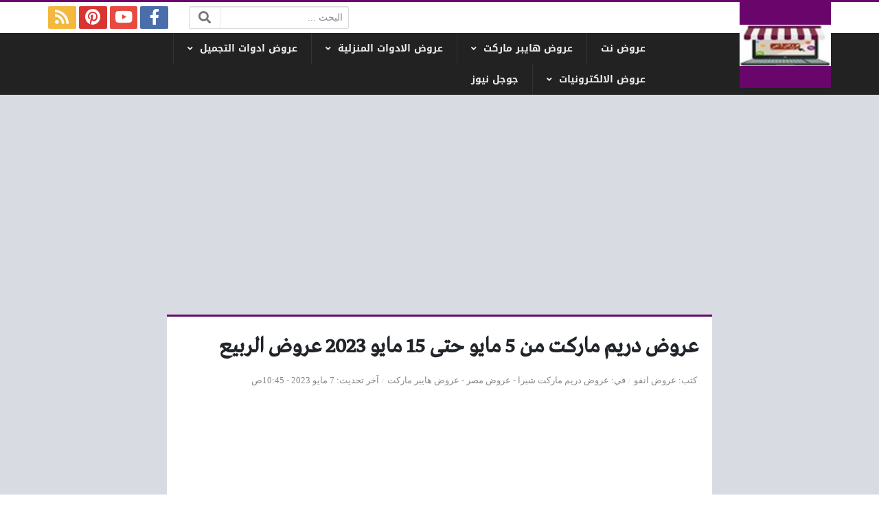

--- FILE ---
content_type: text/html; charset=UTF-8
request_url: https://3orood.info/%D8%B9%D8%B1%D9%88%D8%B6-%D8%AF%D8%B1%D9%8A%D9%85-%D9%85%D8%A7%D8%B1%D9%83%D8%AA-%D8%AD%D8%AA%D9%89-15-%D9%85%D8%A7%D9%8A%D9%88-2023/
body_size: 28129
content:
<!DOCTYPE html>
<html dir="rtl" lang="ar" class="no-js">
<head><meta charset="UTF-8"><script>if(navigator.userAgent.match(/MSIE|Internet Explorer/i)||navigator.userAgent.match(/Trident\/7\..*?rv:11/i)){var href=document.location.href;if(!href.match(/[?&]nowprocket/)){if(href.indexOf("?")==-1){if(href.indexOf("#")==-1){document.location.href=href+"?nowprocket=1"}else{document.location.href=href.replace("#","?nowprocket=1#")}}else{if(href.indexOf("#")==-1){document.location.href=href+"&nowprocket=1"}else{document.location.href=href.replace("#","&nowprocket=1#")}}}}</script><script>(()=>{class RocketLazyLoadScripts{constructor(){this.v="2.0.4",this.userEvents=["keydown","keyup","mousedown","mouseup","mousemove","mouseover","mouseout","touchmove","touchstart","touchend","touchcancel","wheel","click","dblclick","input"],this.attributeEvents=["onblur","onclick","oncontextmenu","ondblclick","onfocus","onmousedown","onmouseenter","onmouseleave","onmousemove","onmouseout","onmouseover","onmouseup","onmousewheel","onscroll","onsubmit"]}async t(){this.i(),this.o(),/iP(ad|hone)/.test(navigator.userAgent)&&this.h(),this.u(),this.l(this),this.m(),this.k(this),this.p(this),this._(),await Promise.all([this.R(),this.L()]),this.lastBreath=Date.now(),this.S(this),this.P(),this.D(),this.O(),this.M(),await this.C(this.delayedScripts.normal),await this.C(this.delayedScripts.defer),await this.C(this.delayedScripts.async),await this.T(),await this.F(),await this.j(),await this.A(),window.dispatchEvent(new Event("rocket-allScriptsLoaded")),this.everythingLoaded=!0,this.lastTouchEnd&&await new Promise(t=>setTimeout(t,500-Date.now()+this.lastTouchEnd)),this.I(),this.H(),this.U(),this.W()}i(){this.CSPIssue=sessionStorage.getItem("rocketCSPIssue"),document.addEventListener("securitypolicyviolation",t=>{this.CSPIssue||"script-src-elem"!==t.violatedDirective||"data"!==t.blockedURI||(this.CSPIssue=!0,sessionStorage.setItem("rocketCSPIssue",!0))},{isRocket:!0})}o(){window.addEventListener("pageshow",t=>{this.persisted=t.persisted,this.realWindowLoadedFired=!0},{isRocket:!0}),window.addEventListener("pagehide",()=>{this.onFirstUserAction=null},{isRocket:!0})}h(){let t;function e(e){t=e}window.addEventListener("touchstart",e,{isRocket:!0}),window.addEventListener("touchend",function i(o){o.changedTouches[0]&&t.changedTouches[0]&&Math.abs(o.changedTouches[0].pageX-t.changedTouches[0].pageX)<10&&Math.abs(o.changedTouches[0].pageY-t.changedTouches[0].pageY)<10&&o.timeStamp-t.timeStamp<200&&(window.removeEventListener("touchstart",e,{isRocket:!0}),window.removeEventListener("touchend",i,{isRocket:!0}),"INPUT"===o.target.tagName&&"text"===o.target.type||(o.target.dispatchEvent(new TouchEvent("touchend",{target:o.target,bubbles:!0})),o.target.dispatchEvent(new MouseEvent("mouseover",{target:o.target,bubbles:!0})),o.target.dispatchEvent(new PointerEvent("click",{target:o.target,bubbles:!0,cancelable:!0,detail:1,clientX:o.changedTouches[0].clientX,clientY:o.changedTouches[0].clientY})),event.preventDefault()))},{isRocket:!0})}q(t){this.userActionTriggered||("mousemove"!==t.type||this.firstMousemoveIgnored?"keyup"===t.type||"mouseover"===t.type||"mouseout"===t.type||(this.userActionTriggered=!0,this.onFirstUserAction&&this.onFirstUserAction()):this.firstMousemoveIgnored=!0),"click"===t.type&&t.preventDefault(),t.stopPropagation(),t.stopImmediatePropagation(),"touchstart"===this.lastEvent&&"touchend"===t.type&&(this.lastTouchEnd=Date.now()),"click"===t.type&&(this.lastTouchEnd=0),this.lastEvent=t.type,t.composedPath&&t.composedPath()[0].getRootNode()instanceof ShadowRoot&&(t.rocketTarget=t.composedPath()[0]),this.savedUserEvents.push(t)}u(){this.savedUserEvents=[],this.userEventHandler=this.q.bind(this),this.userEvents.forEach(t=>window.addEventListener(t,this.userEventHandler,{passive:!1,isRocket:!0})),document.addEventListener("visibilitychange",this.userEventHandler,{isRocket:!0})}U(){this.userEvents.forEach(t=>window.removeEventListener(t,this.userEventHandler,{passive:!1,isRocket:!0})),document.removeEventListener("visibilitychange",this.userEventHandler,{isRocket:!0}),this.savedUserEvents.forEach(t=>{(t.rocketTarget||t.target).dispatchEvent(new window[t.constructor.name](t.type,t))})}m(){const t="return false",e=Array.from(this.attributeEvents,t=>"data-rocket-"+t),i="["+this.attributeEvents.join("],[")+"]",o="[data-rocket-"+this.attributeEvents.join("],[data-rocket-")+"]",s=(e,i,o)=>{o&&o!==t&&(e.setAttribute("data-rocket-"+i,o),e["rocket"+i]=new Function("event",o),e.setAttribute(i,t))};new MutationObserver(t=>{for(const n of t)"attributes"===n.type&&(n.attributeName.startsWith("data-rocket-")||this.everythingLoaded?n.attributeName.startsWith("data-rocket-")&&this.everythingLoaded&&this.N(n.target,n.attributeName.substring(12)):s(n.target,n.attributeName,n.target.getAttribute(n.attributeName))),"childList"===n.type&&n.addedNodes.forEach(t=>{if(t.nodeType===Node.ELEMENT_NODE)if(this.everythingLoaded)for(const i of[t,...t.querySelectorAll(o)])for(const t of i.getAttributeNames())e.includes(t)&&this.N(i,t.substring(12));else for(const e of[t,...t.querySelectorAll(i)])for(const t of e.getAttributeNames())this.attributeEvents.includes(t)&&s(e,t,e.getAttribute(t))})}).observe(document,{subtree:!0,childList:!0,attributeFilter:[...this.attributeEvents,...e]})}I(){this.attributeEvents.forEach(t=>{document.querySelectorAll("[data-rocket-"+t+"]").forEach(e=>{this.N(e,t)})})}N(t,e){const i=t.getAttribute("data-rocket-"+e);i&&(t.setAttribute(e,i),t.removeAttribute("data-rocket-"+e))}k(t){Object.defineProperty(HTMLElement.prototype,"onclick",{get(){return this.rocketonclick||null},set(e){this.rocketonclick=e,this.setAttribute(t.everythingLoaded?"onclick":"data-rocket-onclick","this.rocketonclick(event)")}})}S(t){function e(e,i){let o=e[i];e[i]=null,Object.defineProperty(e,i,{get:()=>o,set(s){t.everythingLoaded?o=s:e["rocket"+i]=o=s}})}e(document,"onreadystatechange"),e(window,"onload"),e(window,"onpageshow");try{Object.defineProperty(document,"readyState",{get:()=>t.rocketReadyState,set(e){t.rocketReadyState=e},configurable:!0}),document.readyState="loading"}catch(t){console.log("WPRocket DJE readyState conflict, bypassing")}}l(t){this.originalAddEventListener=EventTarget.prototype.addEventListener,this.originalRemoveEventListener=EventTarget.prototype.removeEventListener,this.savedEventListeners=[],EventTarget.prototype.addEventListener=function(e,i,o){o&&o.isRocket||!t.B(e,this)&&!t.userEvents.includes(e)||t.B(e,this)&&!t.userActionTriggered||e.startsWith("rocket-")||t.everythingLoaded?t.originalAddEventListener.call(this,e,i,o):(t.savedEventListeners.push({target:this,remove:!1,type:e,func:i,options:o}),"mouseenter"!==e&&"mouseleave"!==e||t.originalAddEventListener.call(this,e,t.savedUserEvents.push,o))},EventTarget.prototype.removeEventListener=function(e,i,o){o&&o.isRocket||!t.B(e,this)&&!t.userEvents.includes(e)||t.B(e,this)&&!t.userActionTriggered||e.startsWith("rocket-")||t.everythingLoaded?t.originalRemoveEventListener.call(this,e,i,o):t.savedEventListeners.push({target:this,remove:!0,type:e,func:i,options:o})}}J(t,e){this.savedEventListeners=this.savedEventListeners.filter(i=>{let o=i.type,s=i.target||window;return e!==o||t!==s||(this.B(o,s)&&(i.type="rocket-"+o),this.$(i),!1)})}H(){EventTarget.prototype.addEventListener=this.originalAddEventListener,EventTarget.prototype.removeEventListener=this.originalRemoveEventListener,this.savedEventListeners.forEach(t=>this.$(t))}$(t){t.remove?this.originalRemoveEventListener.call(t.target,t.type,t.func,t.options):this.originalAddEventListener.call(t.target,t.type,t.func,t.options)}p(t){let e;function i(e){return t.everythingLoaded?e:e.split(" ").map(t=>"load"===t||t.startsWith("load.")?"rocket-jquery-load":t).join(" ")}function o(o){function s(e){const s=o.fn[e];o.fn[e]=o.fn.init.prototype[e]=function(){return this[0]===window&&t.userActionTriggered&&("string"==typeof arguments[0]||arguments[0]instanceof String?arguments[0]=i(arguments[0]):"object"==typeof arguments[0]&&Object.keys(arguments[0]).forEach(t=>{const e=arguments[0][t];delete arguments[0][t],arguments[0][i(t)]=e})),s.apply(this,arguments),this}}if(o&&o.fn&&!t.allJQueries.includes(o)){const e={DOMContentLoaded:[],"rocket-DOMContentLoaded":[]};for(const t in e)document.addEventListener(t,()=>{e[t].forEach(t=>t())},{isRocket:!0});o.fn.ready=o.fn.init.prototype.ready=function(i){function s(){parseInt(o.fn.jquery)>2?setTimeout(()=>i.bind(document)(o)):i.bind(document)(o)}return"function"==typeof i&&(t.realDomReadyFired?!t.userActionTriggered||t.fauxDomReadyFired?s():e["rocket-DOMContentLoaded"].push(s):e.DOMContentLoaded.push(s)),o([])},s("on"),s("one"),s("off"),t.allJQueries.push(o)}e=o}t.allJQueries=[],o(window.jQuery),Object.defineProperty(window,"jQuery",{get:()=>e,set(t){o(t)}})}P(){const t=new Map;document.write=document.writeln=function(e){const i=document.currentScript,o=document.createRange(),s=i.parentElement;let n=t.get(i);void 0===n&&(n=i.nextSibling,t.set(i,n));const c=document.createDocumentFragment();o.setStart(c,0),c.appendChild(o.createContextualFragment(e)),s.insertBefore(c,n)}}async R(){return new Promise(t=>{this.userActionTriggered?t():this.onFirstUserAction=t})}async L(){return new Promise(t=>{document.addEventListener("DOMContentLoaded",()=>{this.realDomReadyFired=!0,t()},{isRocket:!0})})}async j(){return this.realWindowLoadedFired?Promise.resolve():new Promise(t=>{window.addEventListener("load",t,{isRocket:!0})})}M(){this.pendingScripts=[];this.scriptsMutationObserver=new MutationObserver(t=>{for(const e of t)e.addedNodes.forEach(t=>{"SCRIPT"!==t.tagName||t.noModule||t.isWPRocket||this.pendingScripts.push({script:t,promise:new Promise(e=>{const i=()=>{const i=this.pendingScripts.findIndex(e=>e.script===t);i>=0&&this.pendingScripts.splice(i,1),e()};t.addEventListener("load",i,{isRocket:!0}),t.addEventListener("error",i,{isRocket:!0}),setTimeout(i,1e3)})})})}),this.scriptsMutationObserver.observe(document,{childList:!0,subtree:!0})}async F(){await this.X(),this.pendingScripts.length?(await this.pendingScripts[0].promise,await this.F()):this.scriptsMutationObserver.disconnect()}D(){this.delayedScripts={normal:[],async:[],defer:[]},document.querySelectorAll("script[type$=rocketlazyloadscript]").forEach(t=>{t.hasAttribute("data-rocket-src")?t.hasAttribute("async")&&!1!==t.async?this.delayedScripts.async.push(t):t.hasAttribute("defer")&&!1!==t.defer||"module"===t.getAttribute("data-rocket-type")?this.delayedScripts.defer.push(t):this.delayedScripts.normal.push(t):this.delayedScripts.normal.push(t)})}async _(){await this.L();let t=[];document.querySelectorAll("script[type$=rocketlazyloadscript][data-rocket-src]").forEach(e=>{let i=e.getAttribute("data-rocket-src");if(i&&!i.startsWith("data:")){i.startsWith("//")&&(i=location.protocol+i);try{const o=new URL(i).origin;o!==location.origin&&t.push({src:o,crossOrigin:e.crossOrigin||"module"===e.getAttribute("data-rocket-type")})}catch(t){}}}),t=[...new Map(t.map(t=>[JSON.stringify(t),t])).values()],this.Y(t,"preconnect")}async G(t){if(await this.K(),!0!==t.noModule||!("noModule"in HTMLScriptElement.prototype))return new Promise(e=>{let i;function o(){(i||t).setAttribute("data-rocket-status","executed"),e()}try{if(navigator.userAgent.includes("Firefox/")||""===navigator.vendor||this.CSPIssue)i=document.createElement("script"),[...t.attributes].forEach(t=>{let e=t.nodeName;"type"!==e&&("data-rocket-type"===e&&(e="type"),"data-rocket-src"===e&&(e="src"),i.setAttribute(e,t.nodeValue))}),t.text&&(i.text=t.text),t.nonce&&(i.nonce=t.nonce),i.hasAttribute("src")?(i.addEventListener("load",o,{isRocket:!0}),i.addEventListener("error",()=>{i.setAttribute("data-rocket-status","failed-network"),e()},{isRocket:!0}),setTimeout(()=>{i.isConnected||e()},1)):(i.text=t.text,o()),i.isWPRocket=!0,t.parentNode.replaceChild(i,t);else{const i=t.getAttribute("data-rocket-type"),s=t.getAttribute("data-rocket-src");i?(t.type=i,t.removeAttribute("data-rocket-type")):t.removeAttribute("type"),t.addEventListener("load",o,{isRocket:!0}),t.addEventListener("error",i=>{this.CSPIssue&&i.target.src.startsWith("data:")?(console.log("WPRocket: CSP fallback activated"),t.removeAttribute("src"),this.G(t).then(e)):(t.setAttribute("data-rocket-status","failed-network"),e())},{isRocket:!0}),s?(t.fetchPriority="high",t.removeAttribute("data-rocket-src"),t.src=s):t.src="data:text/javascript;base64,"+window.btoa(unescape(encodeURIComponent(t.text)))}}catch(i){t.setAttribute("data-rocket-status","failed-transform"),e()}});t.setAttribute("data-rocket-status","skipped")}async C(t){const e=t.shift();return e?(e.isConnected&&await this.G(e),this.C(t)):Promise.resolve()}O(){this.Y([...this.delayedScripts.normal,...this.delayedScripts.defer,...this.delayedScripts.async],"preload")}Y(t,e){this.trash=this.trash||[];let i=!0;var o=document.createDocumentFragment();t.forEach(t=>{const s=t.getAttribute&&t.getAttribute("data-rocket-src")||t.src;if(s&&!s.startsWith("data:")){const n=document.createElement("link");n.href=s,n.rel=e,"preconnect"!==e&&(n.as="script",n.fetchPriority=i?"high":"low"),t.getAttribute&&"module"===t.getAttribute("data-rocket-type")&&(n.crossOrigin=!0),t.crossOrigin&&(n.crossOrigin=t.crossOrigin),t.integrity&&(n.integrity=t.integrity),t.nonce&&(n.nonce=t.nonce),o.appendChild(n),this.trash.push(n),i=!1}}),document.head.appendChild(o)}W(){this.trash.forEach(t=>t.remove())}async T(){try{document.readyState="interactive"}catch(t){}this.fauxDomReadyFired=!0;try{await this.K(),this.J(document,"readystatechange"),document.dispatchEvent(new Event("rocket-readystatechange")),await this.K(),document.rocketonreadystatechange&&document.rocketonreadystatechange(),await this.K(),this.J(document,"DOMContentLoaded"),document.dispatchEvent(new Event("rocket-DOMContentLoaded")),await this.K(),this.J(window,"DOMContentLoaded"),window.dispatchEvent(new Event("rocket-DOMContentLoaded"))}catch(t){console.error(t)}}async A(){try{document.readyState="complete"}catch(t){}try{await this.K(),this.J(document,"readystatechange"),document.dispatchEvent(new Event("rocket-readystatechange")),await this.K(),document.rocketonreadystatechange&&document.rocketonreadystatechange(),await this.K(),this.J(window,"load"),window.dispatchEvent(new Event("rocket-load")),await this.K(),window.rocketonload&&window.rocketonload(),await this.K(),this.allJQueries.forEach(t=>t(window).trigger("rocket-jquery-load")),await this.K(),this.J(window,"pageshow");const t=new Event("rocket-pageshow");t.persisted=this.persisted,window.dispatchEvent(t),await this.K(),window.rocketonpageshow&&window.rocketonpageshow({persisted:this.persisted})}catch(t){console.error(t)}}async K(){Date.now()-this.lastBreath>45&&(await this.X(),this.lastBreath=Date.now())}async X(){return document.hidden?new Promise(t=>setTimeout(t)):new Promise(t=>requestAnimationFrame(t))}B(t,e){return e===document&&"readystatechange"===t||(e===document&&"DOMContentLoaded"===t||(e===window&&"DOMContentLoaded"===t||(e===window&&"load"===t||e===window&&"pageshow"===t)))}static run(){(new RocketLazyLoadScripts).t()}}RocketLazyLoadScripts.run()})();</script>
	
	<meta name="viewport" content="width=device-width, initial-scale=1, shrink-to-fit=no">
    <meta http-equiv="x-ua-compatible" content="ie=edge">
	<link rel="profile" href="http://gmpg.org/xfn/11">
	<link rel="pingback" href="https://3orood.info/xmlrpc.php">
	<script type="rocketlazyloadscript">(function(html){html.className = html.className.replace(/\bno-js\b/,'js')})(document.documentElement);</script>
<meta name='robots' content='index, follow, max-image-preview:large, max-snippet:-1, max-video-preview:-1' />

	<!-- This site is optimized with the Yoast SEO plugin v26.7 - https://yoast.com/wordpress/plugins/seo/ -->
	<title>عروض دريم ماركت من 5 مايو حتى 15 مايو 2023 عروض الربيع &#8226; عروض نت</title>
<link data-rocket-prefetch href="https://pagead2.googlesyndication.com" rel="dns-prefetch">
<link data-rocket-prefetch href="https://cdnjs.cloudflare.com" rel="dns-prefetch">
<link data-rocket-prefetch href="https://www.googletagmanager.com" rel="dns-prefetch">
<style id="wpr-usedcss">img:is([sizes=auto i],[sizes^="auto," i]){contain-intrinsic-size:3000px 1500px}.fa,.fab{-moz-osx-font-smoothing:grayscale;-webkit-font-smoothing:antialiased;display:inline-block;font-style:normal;font-variant:normal;text-rendering:auto;line-height:1}.fa-fw{text-align:center;width:1.25em}.fa-spin{-webkit-animation:2s linear infinite fa-spin;animation:2s linear infinite fa-spin}@-webkit-keyframes fa-spin{0%{-webkit-transform:rotate(0);transform:rotate(0)}to{-webkit-transform:rotate(1turn);transform:rotate(1turn)}}@keyframes fa-spin{0%{-webkit-transform:rotate(0);transform:rotate(0)}to{-webkit-transform:rotate(1turn);transform:rotate(1turn)}}.fa-bars:before{content:"\f0c9"}.fa-facebook-f:before{content:"\f39e"}.fa-facebook-messenger:before{content:"\f39f"}.fa-link:before{content:"\f0c1"}.fa-pinterest:before{content:"\f0d2"}.fa-rss:before{content:"\f09e"}.fa-search:before{content:"\f002"}.fa-spinner:before{content:"\f110"}.fa-twitter:before{content:"\f099"}.fa-whatsapp:before{content:"\f232"}.fa-youtube:before{content:"\f167"}.sr-only{border:0;clip:rect(0,0,0,0);height:1px;margin:-1px;overflow:hidden;padding:0;position:absolute;width:1px}@font-face{font-family:"Font Awesome 5 Brands";font-style:normal;font-weight:400;font-display:swap;src:url(https://cdnjs.cloudflare.com/ajax/libs/font-awesome/5.13.0/webfonts/fa-brands-400.eot);src:url(https://cdnjs.cloudflare.com/ajax/libs/font-awesome/5.13.0/webfonts/fa-brands-400.eot?#iefix) format("embedded-opentype"),url(https://cdnjs.cloudflare.com/ajax/libs/font-awesome/5.13.0/webfonts/fa-brands-400.woff2) format("woff2"),url(https://cdnjs.cloudflare.com/ajax/libs/font-awesome/5.13.0/webfonts/fa-brands-400.woff) format("woff"),url(https://cdnjs.cloudflare.com/ajax/libs/font-awesome/5.13.0/webfonts/fa-brands-400.ttf) format("truetype"),url(https://cdnjs.cloudflare.com/ajax/libs/font-awesome/5.13.0/webfonts/fa-brands-400.svg#fontawesome) format("svg")}.fab{font-family:"Font Awesome 5 Brands"}.fab{font-weight:400}@font-face{font-family:"Font Awesome 5 Free";font-style:normal;font-weight:900;font-display:swap;src:url(https://cdnjs.cloudflare.com/ajax/libs/font-awesome/5.13.0/webfonts/fa-solid-900.eot);src:url(https://cdnjs.cloudflare.com/ajax/libs/font-awesome/5.13.0/webfonts/fa-solid-900.eot?#iefix) format("embedded-opentype"),url(https://cdnjs.cloudflare.com/ajax/libs/font-awesome/5.13.0/webfonts/fa-solid-900.woff2) format("woff2"),url(https://cdnjs.cloudflare.com/ajax/libs/font-awesome/5.13.0/webfonts/fa-solid-900.woff) format("woff"),url(https://cdnjs.cloudflare.com/ajax/libs/font-awesome/5.13.0/webfonts/fa-solid-900.ttf) format("truetype"),url(https://cdnjs.cloudflare.com/ajax/libs/font-awesome/5.13.0/webfonts/fa-solid-900.svg#fontawesome) format("svg")}.fa{font-family:"Font Awesome 5 Free"}.fa{font-weight:900}:root{--blue:#007bff;--indigo:#6610f2;--purple:#6f42c1;--pink:#e83e8c;--red:#dc3545;--orange:#fd7e14;--yellow:#ffc107;--green:#28a745;--teal:#20c997;--cyan:#17a2b8;--white:#fff;--gray:#868e96;--gray-dark:#343a40;--primary:#007bff;--secondary:#868e96;--success:#28a745;--info:#17a2b8;--warning:#ffc107;--danger:#dc3545;--light:#f8f9fa;--dark:#343a40;--breakpoint-xs:0;--breakpoint-sm:576px;--breakpoint-md:768px;--breakpoint-lg:992px;--breakpoint-xl:1200px;--font-family-sans-serif:-apple-system,BlinkMacSystemFont,"Segoe UI",Roboto,"Helvetica Neue",Arial,sans-serif,"Apple Color Emoji","Segoe UI Emoji","Segoe UI Symbol";--font-family-monospace:"SFMono-Regular",Menlo,Monaco,Consolas,"Liberation Mono","Courier New",monospace}@media print{*,::after,::before{text-shadow:none!important;box-shadow:none!important}a,a:visited{text-decoration:underline}img,tr{page-break-inside:avoid}h2,h3,p{orphans:3;widows:3}h2,h3{page-break-after:avoid}.table{border-collapse:collapse!important}}*,::after,::before{box-sizing:border-box}html{font-family:sans-serif;line-height:1.15;-webkit-text-size-adjust:100%;-ms-text-size-adjust:100%;-ms-overflow-style:scrollbar;-webkit-tap-highlight-color:transparent}@-ms-viewport{width:device-width}aside,footer,header,main,nav,section{display:block}body{margin:0;font-family:-apple-system,BlinkMacSystemFont,"Segoe UI",Roboto,"Helvetica Neue",Arial,sans-serif,"Apple Color Emoji","Segoe UI Emoji","Segoe UI Symbol";font-size:1rem;font-weight:400;line-height:1.5;color:#212529;text-align:left;background-color:#fff}[tabindex="-1"]:focus{outline:0!important}h1,h2,h3{margin-top:0;margin-bottom:.5rem}p{margin-top:0;margin-bottom:1rem}address{margin-bottom:1rem;font-style:normal;line-height:inherit}dl,ul{margin-top:0;margin-bottom:1rem}ul ul{margin-bottom:0}dt{font-weight:700}b{font-weight:bolder}a{color:#007bff;text-decoration:none;background-color:transparent;-webkit-text-decoration-skip:objects}a:hover{color:#0056b3;text-decoration:underline}a:not([href]):not([tabindex]){color:inherit;text-decoration:none}a:not([href]):not([tabindex]):focus,a:not([href]):not([tabindex]):hover{color:inherit;text-decoration:none}a:not([href]):not([tabindex]):focus{outline:0}code{font-family:monospace,monospace;font-size:1em}img{vertical-align:middle;border-style:none}svg:not(:root){overflow:hidden}[role=button],a,area,button,input:not([type=range]),label,select,textarea{-ms-touch-action:manipulation;touch-action:manipulation}table{border-collapse:collapse}caption{padding-top:.75rem;padding-bottom:.75rem;color:#868e96;text-align:left;caption-side:bottom}label{display:inline-block;margin-bottom:.5rem}button{border-radius:0}button:focus{outline:dotted 1px;outline:-webkit-focus-ring-color auto 5px}button,input,optgroup,select,textarea{margin:0;font-family:inherit;font-size:inherit;line-height:inherit}button,input{overflow:visible}button,select{text-transform:none}[type=reset],[type=submit],button,html [type=button]{-webkit-appearance:button}[type=button]::-moz-focus-inner,[type=reset]::-moz-focus-inner,[type=submit]::-moz-focus-inner,button::-moz-focus-inner{padding:0;border-style:none}input[type=checkbox],input[type=radio]{box-sizing:border-box;padding:0}textarea{overflow:auto;resize:vertical}fieldset{min-width:0;padding:0;margin:0;border:0}legend{display:block;width:100%;max-width:100%;padding:0;margin-bottom:.5rem;font-size:1.5rem;line-height:inherit;color:inherit;white-space:normal}progress{vertical-align:baseline}[type=number]::-webkit-inner-spin-button,[type=number]::-webkit-outer-spin-button{height:auto}[type=search]{outline-offset:-2px;-webkit-appearance:none}[type=search]::-webkit-search-cancel-button,[type=search]::-webkit-search-decoration{-webkit-appearance:none}::-webkit-file-upload-button{font:inherit;-webkit-appearance:button}template{display:none}[hidden]{display:none!important}h1,h2,h3{margin-bottom:.5rem;font-family:inherit;font-weight:500;line-height:1.2;color:inherit}h1{font-size:2.5rem}h2{font-size:2rem}h3{font-size:1.75rem}code{font-family:SFMono-Regular,Menlo,Monaco,Consolas,"Liberation Mono","Courier New",monospace}code{padding:.2rem .4rem;font-size:90%;color:#bd4147;background-color:#f8f9fa;border-radius:.25rem}a>code{padding:0;color:inherit;background-color:inherit}.container{width:100%;padding-right:15px;padding-left:15px;margin-right:auto;margin-left:auto}@media (min-width:576px){.container{max-width:540px}}@media (min-width:768px){.container{max-width:720px}}@media (min-width:992px){.container{max-width:960px}}@media (min-width:1200px){.container{max-width:1140px}}.row{display:-ms-flexbox;display:flex;-ms-flex-wrap:wrap;flex-wrap:wrap;margin-right:-15px;margin-left:-15px}.col,.col-12,.col-auto,.col-lg-12,.col-sm-1{position:relative;width:100%;min-height:1px;padding-right:15px;padding-left:15px}.col{-ms-flex-preferred-size:0;flex-basis:0;-ms-flex-positive:1;flex-grow:1;max-width:100%}.col-auto{-ms-flex:0 0 auto;flex:0 0 auto;width:auto;max-width:none}.col-12{-ms-flex:0 0 100%;flex:0 0 100%;max-width:100%}@media (min-width:576px){.col-sm-1{-ms-flex:0 0 8.333333%;flex:0 0 8.333333%;max-width:8.333333%}}@media (min-width:992px){.col-lg-12{-ms-flex:0 0 100%;flex:0 0 100%;max-width:100%}}.table{width:100%;max-width:100%;margin-bottom:1rem;background-color:transparent}.table tbody+tbody{border-top:2px solid #e9ecef}.table .table{background-color:#fff}.form-control{display:block;width:100%;padding:.375rem .75rem;font-size:1rem;line-height:1.5;color:#495057;background-color:#fff;background-image:none;background-clip:padding-box;border:1px solid #ced4da;border-radius:.25rem;transition:border-color ease-in-out .15s,box-shadow ease-in-out .15s}.form-control::-ms-expand{background-color:transparent;border:0}.form-control:focus{color:#495057;background-color:#fff;border-color:#80bdff;outline:0;box-shadow:0 0 0 .2rem rgba(0,123,255,.25)}.form-control::-webkit-input-placeholder{color:#868e96;opacity:1}.form-control:-ms-input-placeholder{color:#868e96;opacity:1}.form-control::-ms-input-placeholder{color:#868e96;opacity:1}.form-control::placeholder{color:#868e96;opacity:1}.form-control:disabled,.form-control[readonly]{background-color:#e9ecef;opacity:1}select.form-control:not([size]):not([multiple]){height:calc(2.25rem + 2px)}select.form-control:focus::-ms-value{color:#495057;background-color:#fff}.collapse{display:none}.collapse.show{display:block}tr.collapse.show{display:table-row}tbody.collapse.show{display:table-row-group}.breadcrumb{display:-ms-flexbox;display:flex;-ms-flex-wrap:wrap;flex-wrap:wrap;padding:.75rem 1rem;margin-bottom:1rem;list-style:none;background-color:#e9ecef;border-radius:.25rem}.progress{display:-ms-flexbox;display:flex;height:1rem;overflow:hidden;font-size:.75rem;background-color:#e9ecef;border-radius:.25rem}.border{border:1px solid #e9ecef!important}.clearfix::after{display:block;clear:both;content:""}.d-none{display:none!important}.d-flex{display:-ms-flexbox!important;display:flex!important}.flex-column{-ms-flex-direction:column!important;flex-direction:column!important}.flex-wrap{-ms-flex-wrap:wrap!important;flex-wrap:wrap!important}.justify-content-end{-ms-flex-pack:end!important;justify-content:flex-end!important}.justify-content-center{-ms-flex-pack:center!important;justify-content:center!important}.justify-content-between{-ms-flex-pack:justify!important;justify-content:space-between!important}.justify-content-around{-ms-flex-pack:distribute!important;justify-content:space-around!important}.align-items-center{-ms-flex-align:center!important;align-items:center!important}.sr-only{position:absolute;width:1px;height:1px;padding:0;overflow:hidden;clip:rect(0,0,0,0);white-space:nowrap;-webkit-clip-path:inset(50%);clip-path:inset(50%);border:0}.mx-3{margin-right:1rem!important}.mx-3{margin-left:1rem!important}.px-0{padding-right:0!important}.px-0{padding-left:0!important}.py-2{padding-top:.5rem!important}.py-2{padding-bottom:.5rem!important}.py-3{padding-top:1rem!important}.py-3{padding-bottom:1rem!important}@media (min-width:992px){.d-lg-none{display:none!important}.d-lg-block{display:block!important}.d-lg-flex{display:-ms-flexbox!important;display:flex!important}.ml-lg-5{margin-left:3rem!important}}.text-center{text-align:center!important}.visible{visibility:visible!important}@font-face{font-display:swap;font-family:'Droid Arabic Kufi';font-style:normal;font-weight:700;src:url(https://fonts.gstatic.com/ea/droidarabickufi/v6/DroidKufi-Bold.eot);src:url(https://fonts.gstatic.com/ea/droidarabickufi/v6/DroidKufi-Bold.eot?#iefix) format('embedded-opentype'),url(https://fonts.gstatic.com/ea/droidarabickufi/v6/DroidKufi-Bold.woff2) format('woff2'),url(https://fonts.gstatic.com/ea/droidarabickufi/v6/DroidKufi-Bold.woff) format('woff'),url(https://fonts.gstatic.com/ea/droidarabickufi/v6/DroidKufi-Bold.ttf) format('truetype')}@font-face{font-display:swap;font-family:'Greta Arabic Regular';src:url('https://3orood.info/wp-content/themes/newsplus/assets/fonts/Greta_Arabic_Regular.eot');src:url('https://3orood.info/wp-content/themes/newsplus/assets/fonts/Greta_Arabic_Regular.eot?#iefix') format('embedded-opentype'),url('https://3orood.info/wp-content/themes/newsplus/assets/fonts/Greta_Arabic_Regular.woff') format('woff'),url('https://3orood.info/wp-content/themes/newsplus/assets/fonts/Greta_Arabic_Regular.otf') format('opentype')}:root{--widget-padding:20px;--widget-spacing:6px;--posts-gap:20px;--post-width:225px;--sidebar-side-width:300px;--mark-color:#FFF5DF}.site-section,.widget-inner{padding:20px;margin-bottom:20px}.header-logo-inner,.widget-title,button,input[type=button],input[type=reset],input[type=submit]{background-color:#333}body{overflow-y:scroll;font-family:tahoma;text-align:right}a:focus,button:focus,input:focus{outline:0!important}a{text-decoration:none!important}h1,h2,h3{line-height:1.5}h1{font-size:1.4em}h2{font-size:1.2em}h3{font-size:1em}.form-control{font-family:tahoma}.flex-grow{flex-grow:1}.flex-grow-children>*{flex-grow:1}.flex-grow-none{flex-grow:0}.light-color,.light-color a,a.light-color{color:#eee!important}.light-color a:focus,.light-color a:hover,a.light-color:focus,a.light-color:hover{color:#fff!important}.medium-color,.medium-color a,a.medium-color{color:#888!important}.medium-color a:focus,.medium-color a:hover,a.medium-color:focus,a.medium-color:hover{color:#333!important}.dark-color,.dark-color a,a.dark-color{color:#333!important}.dark-color a:focus,.dark-color a:hover,a.dark-color:focus,a.dark-color:hover{color:#111!important}form{max-width:500px;margin-right:auto;margin-left:auto}input:not([type=submit]):not([type=reset]):not([type=button]):not([type=radio]):not([type=checkbox]),select,textarea{-moz-appearance:none;-webkit-appearance:none;padding:calc(.375em - 1px) calc(.625em - 1px);font-weight:400;line-height:1.5;border:1px solid #dbdbdb;border-radius:2px;color:#363636;box-shadow:0 1px 2px rgba(10,10,10,.1) inset;width:100%}input:not([type=submit]):not([type=reset]):not([type=button]):not([type=radio]):not([type=checkbox]):hover,select:hover,textarea:hover{border-color:#b5b5b5}input:not([type=submit]):not([type=reset]):not([type=button]):not([type=radio]):not([type=checkbox]):focus,select:focus,textarea:focus{border-color:#42a0ff;box-shadow:0 0 0 3px #cae4ff}button,input[type=button],input[type=reset],input[type=submit]{display:inline-block;font-weight:400;text-align:center;white-space:nowrap;vertical-align:middle;user-select:none;border:none;padding:10px 20px;line-height:1.25;border-radius:2px;transition:all .15s ease-in-out;cursor:pointer;color:#fff;transition:.3s;background-color:var(--main-color)}button:hover,input[type=button]:hover,input[type=reset]:hover,input[type=submit]:hover{box-shadow:0 0 0 100px rgba(0,0,0,.2) inset}button:focus,input[type=button]:focus,input[type=reset]:focus,input[type=submit]:focus{box-shadow:0 0 0 100px rgba(0,0,0,.3) inset}.search-inner{position:relative;min-width:200px}.search-form .search-field{padding-left:54px!important}.search-form .search-submit{position:absolute;top:1px;bottom:1px;left:1px;margin:0;padding:0 13px;border:none;border-right:1px solid rgba(0,0,0,.1);background:0 0;transition:.3s;cursor:pointer;color:#777;font-size:18px!important;border-radius:0}.search-form .search-submit:hover{color:#333}.search-form .search-submit:focus,.search-form .search-submit:hover{box-shadow:none}.site-main .search-form{padding:10px;background:#f8f8f8}.social-links ul{margin:-2px;padding:0;list-style:none;font-weight:400}.social-links li{margin:2px}.social-links a{position:relative;background:#444}.social-links a,.social-links a:focus,.social-links a:hover{color:#fff!important}.social-links .sb-facebook a,.social-links .sb-facebook a:hover{background-color:#4a6ea9;border-color:#4a6ea9}.social-links .sb-youtube a,.social-links .sb-youtube a:hover{background-color:#e64a41;border-color:#e64a41}.social-links .sb-pinterest a,.social-links .sb-pinterest a:hover{background-color:#d73532;border-color:#d73532}.social-links .sb-rss a,.social-links .sb-rss a:hover{background-color:#f4b83f;border-color:#f4b83f}.light-color .social-links a{background:rgba(0,0,0,.3)}.social-links.style1 span{display:none}.social-links.style1 a{display:block;padding:.5em;text-align:center;line-height:1.2;font-size:2em}.social-links.style2 li{-webkit-flex-basis:100%;flex-basis:100%;-webkit-flex-grow:1;flex-grow:1}.social-links.style2 a{display:block;text-align:left}.social-links.style2 i,.social-links.style2 span{display:inline-block}.social-links.style2 span{margin-left:50px;padding:10px 20px;direction:ltr;font-weight:700}.social-links.style2 i{position:absolute;top:0;left:0;bottom:0;padding:10px 0;width:50px;background:rgba(0,0,0,.2);font-size:1.4em}.site{z-index:100}.site-header{z-index:90}.site-main{z-index:80}.site-footer{z-index:70}.site,.site-footer,.site-header,.site-main{position:relative}@media (max-width:575px){.sidebar,.wrapper-outer{overflow:hidden}}.content,.sidebar{min-width:0}.content{flex-basis:800px;flex-basis:calc(100% - var(--sidebar-side-width) - var(--widget-padding) - var(--widget-padding) - var(--widget-spacing))}body:not(.single):not(.page) .content{flex-grow:1}.row-min{margin-right:calc(var(--widget-spacing)/ -2);margin-left:calc(var(--widget-spacing)/ -2)}.row-min>*{padding-right:calc(var(--widget-spacing)/ 2);padding-left:calc(var(--widget-spacing)/ 2)}.post-content img,.widget-content img{max-width:100%;height:auto}a,a:focus{color:var(--link-color)}a:hover{color:var(--link-hover-color)}.site{background-color:var(--bg-color)}.site-section,.widget-inner{padding:var(--widget-padding);background:#fff;border-top:3px solid var(--main-color)}.site-section,.widget-inner{margin-bottom:var(--widget-spacing)}.site-header{margin-bottom:20px}.site-footer{margin-top:10px}.page-header{position:relative;margin-bottom:20px}.site-header{background-color:#222;border-top:3px solid var(--main-color)}.header-logo{margin-bottom:10px;z-index:1}.header-logo-inner{background-color:var(--main-color)}.header-search .search-field{line-height:22px!important;font-size:14px!important}.light-color .header-search .search-field{border-color:rgba(0,0,0,.1)!important}.header-search-button{position:relative}.header-mobile-button a,.header-search-button a{position:relative;padding:10px 20px;font-size:20px}.header-search-form{position:absolute;top:100%;left:0;padding:10px;width:100vw;min-width:300px;background:#fff;box-shadow:0 0 5px rgba(0,0,0,.5);z-index:30;display:none}.site-header .search-form{max-width:100%}.site-header .social-links a{padding:2px 6px;font-size:23px;line-height:29px;border-radius:2px}.site-header-inner-1{padding:6px 0;background:#fff}.site-header-inner-1-inner,.site-header-inner-2 .header-main-navigation-outer{position:relative;padding-right:250px}.site-header-inner-1-inner>div{margin-right:30px}.header-logo img{width:auto;height:40px}@media (min-width:992px){.header-logo{position:absolute;top:0;bottom:0}.header-logo img{width:auto;height:60px;max-width:220px}.posts .lg-font .title{font-size:1.5em}}.site-footer.light-color{background-color:#202020;border-top:3px solid var(--main-color)}.site-footer.light-color .site-section,.site-footer.light-color .widget-inner{background-color:rgba(0,0,0,.15);border-color:rgba(0,0,0,.3)}.site-footer.light-color .widget-inner .widget-inner{background:0 0}.site-footer.light-color .widget-title{background-color:#111}.site-footer-inner-2{padding-top:10px;padding-bottom:10px}.ws-copyrights{order:-1}.ws-copyrights p:last-of-type{margin-bottom:0}.site-footer.light-color .posts .post{box-shadow:0 0 2px rgba(0,0,0,.5)}.post-content{position:relative;margin:0 auto;margin-bottom:var(--widget-padding);min-width:0;line-height:1.8;text-align:justify}.post-content a{color:var(--main-color)}.post-content table{text-align:initial}.post-content h1,.post-content h2,.post-content h3{margin-top:1em;margin-bottom:1em}.post-content h1:not(.plain),.post-content h2:not(.plain),.post-content h3:not(.plain){display:inline-block;padding:5px 15px;background-color:var(--mark-color);border-top:2px solid rgba(0,0,0,.1)}.aligncenter{display:table;margin-right:auto;margin-left:auto}.post-inner .share-buttons-bottom:last-of-type{margin-bottom:calc(var(--widget-padding) * -1);border-bottom:none}.section-post.style2 .page-header{margin:calc(var(--widget-padding) * -1);margin-bottom:var(--widget-padding);height:400px;max-height:80vw;background-size:cover;background-position:center;overflow:hidden}.section-post.style2 .page-header-inner{position:relative;margin:0 4vw;padding:20px;box-shadow:0 0 10px rgba(0,0,0,.6);background:rgba(255,255,255,.9);text-align:center}.section-post.style2 .page-header .post-meta{margin-top:-15px}.section-post.style2 .page-header .meta-item.meta-taxonomies{position:absolute;top:-14px;right:0;left:0}.section-post.style2 .page-header .meta-item.meta-taxonomies .meta-item-content{position:relative}.section-post.style2 .page-header .meta-item.meta-taxonomies a{position:relative;display:inline-block;margin-right:20px;margin-left:20px;padding:5px 20px;color:#fff!important;background-color:var(--main-color)}.page-header .meta-item.meta-taxonomies a::after,.section-post.style2 .page-header .meta-item.meta-taxonomies a::before{content:"";position:absolute;top:0;border:7px solid transparent}.section-post.style2 .page-header .meta-item.meta-taxonomies a::before{left:-14px;border-color:transparent #000 #000 transparent}.section-post.style2 .page-header .meta-item.meta-taxonomies a::after{right:-14px;border-color:transparent transparent #000 #000}.section-post.style2 .page-header .meta-item.meta-taxonomies .meta-item-prefix,.section-post.style2 .page-header .meta-item.meta-taxonomies::after{display:none}.section-post.style2 .page-header .meta-item.meta-taxonomies .sep{display:none}.section-post.style2 .page-title{margin-top:15px;margin-bottom:15px}.main-navigation ul{margin:0;padding:0;list-style:none}.main-navigation li{position:relative}.main-navigation .menu>li{border-left:1px solid rgba(255,255,255,.08)}.main-navigation .menu>li:last-child{border-left:none}.main-navigation .menu>li.menu-item-has-posts{position:static}.main-navigation .menu>li.menu-item-has-children>a::after,.main-navigation .sub-menu li.menu-item-has-children>a::after{position:relative;padding-right:10px;font-family:'Font Awesome\ 5 Free';font-size:12px;font-weight:700}.main-navigation .menu>li.menu-item-has-children>a::after{content:"\f107"}.main-navigation .sub-menu li.menu-item-has-children>a::after{content:"\f104";float:left;padding-top:2px}.main-navigation .menu>li>a,.main-navigation .sub-menu>li>a{position:relative;display:block;padding:12px 20px}.main-navigation .menu>li:hover>a{background:rgba(0,0,0,.3)}.main-navigation .sub-menu::after{display:block;clear:both;content:""}.main-navigation .sub-menu>li:hover>a{background:#eee}.main-navigation .sub-menu-outer{position:absolute;top:100%;right:0;left:0;min-width:220px;opacity:0;transform:translate(0,10px);transition:.3s;z-index:10;visibility:hidden}.main-navigation .menu>li:not(.menu-item-has-posts):last-child .sub-menu-outer{right:auto;left:0}.main-navigation .sub-menu-inner{padding:0!important;background:#fff;box-shadow:0 0 20px rgba(0,0,0,.6)}.main-navigation .menu>li.menu-item-has-children:hover>.sub-menu-outer,.main-navigation .menu>li.menu-item-has-posts:hover>.sub-menu-outer{opacity:1;transform:translate(0,0);visibility:visible}.main-navigation .menu>li.menu-item-has-children>a::before,.main-navigation .menu>li.menu-item-has-posts>a::before{content:"";position:absolute;bottom:-5px;border:10px solid;border-color:transparent transparent #fff;z-index:20;opacity:0;transform:translate(0,10px);transition:.3s;visibility:hidden}.main-navigation .menu>li.menu-item-has-children:hover>a::before,.main-navigation .menu>li.menu-item-has-posts:hover>a::before{opacity:1;transform:translate(0,0);visibility:visible}.main-navigation .sub-menu{width:100%;padding:10px;background:#fff;box-shadow:0 0 20px rgba(0,0,0,.6);z-index:50}.main-navigation .sub-menu .sub-menu{position:absolute;top:-10px;right:100%;display:none}.main-navigation .sub-menu li:hover>.sub-menu{display:block}.main-navigation .menu>li.menu-item-has-children.menu-item-has-posts .sub-menu-outer .posts-menu{margin-right:240px}.main-navigation .menu>li.menu-item-has-children.menu-item-has-posts .sub-menu-outer .sub-menu-inner>.sub-menu{width:240px;float:right;box-shadow:none}.main-navigation .posts-menu .posts-inner{grid-template-columns:repeat(4,1fr)!important;padding:20px}.widget{display:flex;flex-direction:column}.widget-header{position:relative;margin-top:calc((var(--widget-padding) + 3px) * -1);margin-bottom:var(--widget-padding)}.widget-header h2,.widget-header h3{margin-bottom:0}.widget-header a{display:block}.widget-header,.widget-header a,.widget-header a:focus,.widget-header a:hover{color:#fff}.widget-title{position:relative;display:inline-block;margin-bottom:0;padding:7px 20px;background-color:var(--main-color);z-index:1}.widget-title i{margin-left:10px;vertical-align:middle}.posts{position:relative}.posts+.posts{margin-top:var(--posts-gap)}.posts h2,.posts h3{margin:0}.posts .title{z-index:20}.posts .thumb-wrap{z-index:10;background-size:cover;background-position:center}.posts .post{flex-basis:250px;flex-grow:1;position:relative;box-shadow:0 0 2px rgba(0,0,0,.3)}.posts .post-link{position:relative;border:1px solid transparent}.posts .posts-inner{position:relative;display:flex;flex-wrap:wrap;display:grid;grid-gap:var(--posts-gap);grid-template-columns:repeat(auto-fill,minmax(var(--post-width),1fr))}.posts .overlay{position:absolute;top:0;right:0;bottom:0;left:0;z-index:15;background:rgba(0,0,0,.2);transition:.2s;visibility:hidden}.posts .post:hover .overlay{background:0 0}.posts .post.style1 .title{margin:10px;margin-left:calc(40% + 20px);height:6em;overflow:hidden}.posts .post.style1 .thumb-wrap{position:absolute;top:0;bottom:0;left:0;width:40%}.posts .post.style2 .thumb-wrap{min-height:150px;border-bottom-width:3px}.posts .post.style2 .title{padding:10px}.meta-item.meta-updated .post-date-published{display:none}.main-post-meta .meta-item{position:relative;display:inline-block;margin:0 2px;white-space:nowrap}.main-post-meta .meta-item::after{content:"/";margin-right:5px;font-size:.7em;opacity:.5}.main-post-meta .meta-item:last-child:after{display:none}.main-post-meta .meta-item-prefix::after{content:":"}.pages-navigation{margin-top:var(--widget-padding);margin-bottom:var(--widget-padding)}.nav-links>a,.nav-links>span{position:relative;display:inline-block;margin:8px 2px 0;padding:10px 20px;background:#fff;border:1px solid #ddd}.nav-links>a::after,.nav-links>a::before,.nav-links>span::after,.nav-links>span::before{content:"";position:absolute;top:100%;right:-1px;left:calc(100% + 1px);height:3px;transition:.3s}.nav-links>a::before,.nav-links>span::before{left:-1px;background:#ddd}.nav-links>a:hover::after{left:-1px;z-index:1}.nav-links a::after{background-color:var(--main-color)}.load-more-btn{min-width:150px}.mobile-menu{border-top:1px solid rgba(255,255,255,.08);display:none}.mobile-menu-inner{padding-right:var(--widget-padding);padding-left:var(--widget-padding)}.mobile-navigation{max-width:250px;margin:0 auto}.mobile-navigation ul{margin:0;padding:0;list-style:none}.mobile-navigation li{position:relative}.mobile-navigation li li{margin-right:20px}.mobile-navigation a{position:relative;display:block;margin:0 1px 2px;padding:10px 15px;background:rgba(0,0,0,.4)}.mobile-navigation li li a{background:rgba(0,0,0,.6)}.mobile-navigation li li li a{background:rgba(0,0,0,.8)}.mobile-navigation li li li li a{background:#000}.mobile-navigation .toggle{position:absolute;top:0;left:0;bottom:0;width:40px;cursor:pointer;border-right:1px solid rgba(255,255,255,.1);background-color:rgba(0,0,0,.2)}.mobile-navigation .toggle::after{position:relative;font-family:'Font Awesome\ 5 Free';font-weight:700}.mobile-navigation .toggle::after{content:"\f078"}.mobile-navigation .toggle.toggled::after{content:"\f077"}.ad{margin:20px 0;text-align:center}.ad.site-section{margin:0;margin-bottom:var(--widget-spacing)}.ad img{max-width:100%;height:auto}.site-header-inner-1 .ad{display:inline-block;margin:0;padding:0;margin-right:30px}.ad .ad-inner{display:block!important}.share-buttons{position:relative;margin-right:calc(var(--widget-padding) * -1);margin-left:calc(var(--widget-padding) * -1);margin-bottom:20px;padding:calc(var(--widget-padding)/ 2) var(--widget-padding);border-top:1px solid;border-bottom:1px solid;border-color:#eee}.share-buttons-inner{position:relative;margin:0 auto;max-width:900px}li.sb-label{position:relative;margin-left:30px;font:bold 16px/1 'Droid Arabic Kufi'!important}li.sb-label::before{content:"شارك"}.share-buttons-default{font:bold 13px/1.5 tahoma!important}.share-buttons-default,.share-buttons-default a{color:#fff!important}.share-buttons-default i{font-size:20px}.share-buttons-default .ss-label{display:inline-block;margin-right:10px}.share-buttons-default a{display:block;padding:10px 5px}.share-buttons-default .ss-button{position:relative;padding:3px;transition:.2s;text-align:center;white-space:nowrap}.share-buttons-default .ss-button>a,.share-buttons-default .ss-button>div{box-shadow:0 -2px 0 0 rgba(0,0,0,.2) inset}.share-buttons-default .ss-facebook a{background-color:#4a6ea9;border-color:#4a6ea9}.share-buttons-default .ss-messenger a{background-color:#0084ff;border-color:#0084ff}.share-buttons-default .ss-twitter a{background-color:#00abf0;border-color:#00abf0}.share-buttons-default .ss-whatsapp a{background-color:#128c7e;border-color:#128c7e}.share-buttons-default .ss-short-link>div{padding:5px;background-color:#545454;border-color:#545454}.share-buttons-default .ss-short-link input{margin-right:10px;padding:2px 10px;width:auto!important;min-width:160px;height:100%;border:none;border-radius:0;cursor:pointer;box-shadow:none!important;border:none!important;border-radius:0!important}@keyframes circleIn{0%{transform:scale(0);opacity:.4}100%{transform:scale(1);opacity:0}}.circleIn a,a.circleIn{position:relative;overflow:hidden}.circleIn a::before,a.circleIn::before{content:"";position:absolute;top:50%;left:50%;width:120px;height:120px;margin-top:-60px;margin-left:-60px;background:#fff;border-radius:100%;display:none}.circleIn a:hover::before,a.circleIn:hover::before{display:block;animation:.4s linear circleIn;animation-fill-mode:forwards}.fa.inline,.fab.inline{margin-left:.5em}.loader-placeholder{padding:50px 20px;font-size:36px;text-align:center}.loader-placeholder.xl{padding:100px 20px}.author-avatar-inner img{width:100px;height:100px;border-radius:100%}.sm-font{font-size:.9em!important}.lg-font{font-size:1.1em!important}:root{--bg-color:#d8dbe1;--main-color:#69056b;--link-color:#333333;--link-hover-color:#931800}@media (min-width:992px){body{font-weight:400;font-size:14px;font-family:Tahoma}.navigation-font{font-weight:700;font-size:14px;font-family:'Droid Arabic Kufi'}.widget-header,.widget-header h2,.widget-header h3{font-weight:700;font-size:18px;font-family:'Droid Arabic Kufi'}.page-title{font-weight:700;font-size:32px;font-family:'Greta Arabic Regular'}.title,.title-font{font-weight:400;font-size:18px;font-family:'Greta Arabic Regular'}.post-content{font-weight:400;font-size:18px;font-family:'Greta Arabic Regular'}}</style><link rel="preload" data-rocket-preload as="image" href="https://3orood.info/wp-content/themes/newsplus/assets/img/logo.png" fetchpriority="high">
	<meta name="description" content="عروض دريم ماركت من 5 مايو حتى 15 مايو 2023 عروض الربيع – اكتشف أحدث العروض فى كل الفروع | لا تفوّت الخصومات الجديدة الآن" />
	<link rel="canonical" href="https://3orood.info/عروض-دريم-ماركت-حتى-15-مايو-2023/" />
	<meta property="og:locale" content="ar_AR" />
	<meta property="og:type" content="article" />
	<meta property="og:title" content="عروض دريم ماركت من 5 مايو حتى 15 مايو 2023 عروض الربيع &#8226; عروض نت" />
	<meta property="og:description" content="عروض دريم ماركت من 5 مايو حتى 15 مايو 2023 عروض الربيع – اكتشف أحدث العروض فى كل الفروع | لا تفوّت الخصومات الجديدة الآن" />
	<meta property="og:url" content="https://3orood.info/عروض-دريم-ماركت-حتى-15-مايو-2023/" />
	<meta property="og:site_name" content="عروض نت" />
	<meta property="article:publisher" content="https://www.facebook.com/3oroodinfo/" />
	<meta property="article:published_time" content="2023-05-07T08:45:51+00:00" />
	<meta property="og:image" content="https://3orood.info/wp-content/uploads/2022/05/عروض-دريم-ماركت.jpg?v=1653735521" />
	<meta property="og:image:width" content="650" />
	<meta property="og:image:height" content="350" />
	<meta property="og:image:type" content="image/jpeg" />
	<meta name="author" content="عروض انفو" />
	<meta name="twitter:card" content="summary_large_image" />
	<meta name="twitter:creator" content="@3oroodinfo" />
	<meta name="twitter:site" content="@3oroodinfo" />
	<meta name="twitter:label1" content="كُتب بواسطة" />
	<meta name="twitter:data1" content="عروض انفو" />
	<meta name="twitter:label2" content="وقت القراءة المُقدّر" />
	<meta name="twitter:data2" content="7 دقائق" />
	<script type="application/ld+json" class="yoast-schema-graph">{"@context":"https://schema.org","@graph":[{"@type":"Article","@id":"https://3orood.info/%d8%b9%d8%b1%d9%88%d8%b6-%d8%af%d8%b1%d9%8a%d9%85-%d9%85%d8%a7%d8%b1%d9%83%d8%aa-%d8%ad%d8%aa%d9%89-15-%d9%85%d8%a7%d9%8a%d9%88-2023/#article","isPartOf":{"@id":"https://3orood.info/%d8%b9%d8%b1%d9%88%d8%b6-%d8%af%d8%b1%d9%8a%d9%85-%d9%85%d8%a7%d8%b1%d9%83%d8%aa-%d8%ad%d8%aa%d9%89-15-%d9%85%d8%a7%d9%8a%d9%88-2023/"},"author":{"name":"عروض انفو","@id":"https://3orood.info/#/schema/person/277b2036b99d6026ef5df69d1f054d89"},"headline":"عروض دريم ماركت من 5 مايو حتى 15 مايو 2023 عروض الربيع","datePublished":"2023-05-07T08:45:51+00:00","mainEntityOfPage":{"@id":"https://3orood.info/%d8%b9%d8%b1%d9%88%d8%b6-%d8%af%d8%b1%d9%8a%d9%85-%d9%85%d8%a7%d8%b1%d9%83%d8%aa-%d8%ad%d8%aa%d9%89-15-%d9%85%d8%a7%d9%8a%d9%88-2023/"},"wordCount":0,"commentCount":0,"publisher":{"@id":"https://3orood.info/#organization"},"image":{"@id":"https://3orood.info/%d8%b9%d8%b1%d9%88%d8%b6-%d8%af%d8%b1%d9%8a%d9%85-%d9%85%d8%a7%d8%b1%d9%83%d8%aa-%d8%ad%d8%aa%d9%89-15-%d9%85%d8%a7%d9%8a%d9%88-2023/#primaryimage"},"thumbnailUrl":"https://3orood.info/wp-content/uploads/2022/05/عروض-دريم-ماركت.jpg","articleSection":["عروض دريم ماركت شبرا","عروض مصر","عروض هايبر ماركت"],"inLanguage":"ar","potentialAction":[{"@type":"CommentAction","name":"Comment","target":["https://3orood.info/%d8%b9%d8%b1%d9%88%d8%b6-%d8%af%d8%b1%d9%8a%d9%85-%d9%85%d8%a7%d8%b1%d9%83%d8%aa-%d8%ad%d8%aa%d9%89-15-%d9%85%d8%a7%d9%8a%d9%88-2023/#respond"]}]},{"@type":"WebPage","@id":"https://3orood.info/%d8%b9%d8%b1%d9%88%d8%b6-%d8%af%d8%b1%d9%8a%d9%85-%d9%85%d8%a7%d8%b1%d9%83%d8%aa-%d8%ad%d8%aa%d9%89-15-%d9%85%d8%a7%d9%8a%d9%88-2023/","url":"https://3orood.info/%d8%b9%d8%b1%d9%88%d8%b6-%d8%af%d8%b1%d9%8a%d9%85-%d9%85%d8%a7%d8%b1%d9%83%d8%aa-%d8%ad%d8%aa%d9%89-15-%d9%85%d8%a7%d9%8a%d9%88-2023/","name":"عروض دريم ماركت من 5 مايو حتى 15 مايو 2023 عروض الربيع &#8226; عروض نت","isPartOf":{"@id":"https://3orood.info/#website"},"primaryImageOfPage":{"@id":"https://3orood.info/%d8%b9%d8%b1%d9%88%d8%b6-%d8%af%d8%b1%d9%8a%d9%85-%d9%85%d8%a7%d8%b1%d9%83%d8%aa-%d8%ad%d8%aa%d9%89-15-%d9%85%d8%a7%d9%8a%d9%88-2023/#primaryimage"},"image":{"@id":"https://3orood.info/%d8%b9%d8%b1%d9%88%d8%b6-%d8%af%d8%b1%d9%8a%d9%85-%d9%85%d8%a7%d8%b1%d9%83%d8%aa-%d8%ad%d8%aa%d9%89-15-%d9%85%d8%a7%d9%8a%d9%88-2023/#primaryimage"},"thumbnailUrl":"https://3orood.info/wp-content/uploads/2022/05/عروض-دريم-ماركت.jpg","datePublished":"2023-05-07T08:45:51+00:00","description":"عروض دريم ماركت من 5 مايو حتى 15 مايو 2023 عروض الربيع – اكتشف أحدث العروض فى كل الفروع | لا تفوّت الخصومات الجديدة الآن","breadcrumb":{"@id":"https://3orood.info/%d8%b9%d8%b1%d9%88%d8%b6-%d8%af%d8%b1%d9%8a%d9%85-%d9%85%d8%a7%d8%b1%d9%83%d8%aa-%d8%ad%d8%aa%d9%89-15-%d9%85%d8%a7%d9%8a%d9%88-2023/#breadcrumb"},"inLanguage":"ar","potentialAction":[{"@type":"ReadAction","target":["https://3orood.info/%d8%b9%d8%b1%d9%88%d8%b6-%d8%af%d8%b1%d9%8a%d9%85-%d9%85%d8%a7%d8%b1%d9%83%d8%aa-%d8%ad%d8%aa%d9%89-15-%d9%85%d8%a7%d9%8a%d9%88-2023/"]}]},{"@type":"ImageObject","inLanguage":"ar","@id":"https://3orood.info/%d8%b9%d8%b1%d9%88%d8%b6-%d8%af%d8%b1%d9%8a%d9%85-%d9%85%d8%a7%d8%b1%d9%83%d8%aa-%d8%ad%d8%aa%d9%89-15-%d9%85%d8%a7%d9%8a%d9%88-2023/#primaryimage","url":"https://3orood.info/wp-content/uploads/2022/05/عروض-دريم-ماركت.jpg","contentUrl":"https://3orood.info/wp-content/uploads/2022/05/عروض-دريم-ماركت.jpg","width":650,"height":350,"caption":"عروض دريم ماركت"},{"@type":"BreadcrumbList","@id":"https://3orood.info/%d8%b9%d8%b1%d9%88%d8%b6-%d8%af%d8%b1%d9%8a%d9%85-%d9%85%d8%a7%d8%b1%d9%83%d8%aa-%d8%ad%d8%aa%d9%89-15-%d9%85%d8%a7%d9%8a%d9%88-2023/#breadcrumb","itemListElement":[{"@type":"ListItem","position":1,"name":"الرئيسية","item":"https://3orood.info/"},{"@type":"ListItem","position":2,"name":"عروض دريم ماركت شبرا","item":"https://3orood.info/%d8%b9%d8%b1%d9%88%d8%b6-%d8%af%d8%b1%d9%8a%d9%85-%d9%85%d8%a7%d8%b1%d9%83%d8%aa-%d8%b4%d8%a8%d8%b1%d8%a7/"},{"@type":"ListItem","position":3,"name":"عروض دريم ماركت من 5 مايو حتى 15 مايو 2023 عروض الربيع"}]},{"@type":"WebSite","@id":"https://3orood.info/#website","url":"https://3orood.info/","name":"عروض نت","description":"عروض انفو","publisher":{"@id":"https://3orood.info/#organization"},"potentialAction":[{"@type":"SearchAction","target":{"@type":"EntryPoint","urlTemplate":"https://3orood.info/?s={search_term_string}"},"query-input":{"@type":"PropertyValueSpecification","valueRequired":true,"valueName":"search_term_string"}}],"inLanguage":"ar"},{"@type":"Organization","@id":"https://3orood.info/#organization","name":"عروض انفو","url":"https://3orood.info/","logo":{"@type":"ImageObject","inLanguage":"ar","@id":"https://3orood.info/#/schema/logo/image/","url":"https://3orood.info/wp-content/uploads/2023/11/new-logo1.jpg.webp","contentUrl":"https://3orood.info/wp-content/uploads/2023/11/new-logo1.jpg.webp","width":200,"height":90,"caption":"عروض انفو"},"image":{"@id":"https://3orood.info/#/schema/logo/image/"},"sameAs":["https://www.facebook.com/3oroodinfo/","https://x.com/3oroodinfo","https://www.youtube.com/c/3oroodinfo?sub_confirmation=1"]},{"@type":"Person","@id":"https://3orood.info/#/schema/person/277b2036b99d6026ef5df69d1f054d89","name":"عروض انفو","image":{"@type":"ImageObject","inLanguage":"ar","@id":"https://3orood.info/#/schema/person/image/","url":"https://secure.gravatar.com/avatar/b99a0b6ae0615f9cfb4065b430d8ac1b44ee0d43d8d90a441a9022fe747d9d82?s=96&r=g","contentUrl":"https://secure.gravatar.com/avatar/b99a0b6ae0615f9cfb4065b430d8ac1b44ee0d43d8d90a441a9022fe747d9d82?s=96&r=g","caption":"عروض انفو"},"description":"عروض انفو كاتب متميز وهو المحرك الاساسى فى موقع عروض انفو مهتم بكل عروض السوق المصرى التى يبحث عنها اغلب الزوار"}]}</script>
	<!-- / Yoast SEO plugin. -->


<link rel='dns-prefetch' href='//cdnjs.cloudflare.com' />
<style id='wp-img-auto-sizes-contain-inline-css' type='text/css'></style>




<script type="rocketlazyloadscript" data-rocket-type="text/javascript" data-rocket-src="https://3orood.info/wp-includes/js/jquery/jquery.min.js?ver=3.7.1" id="jquery-core-js" data-rocket-defer defer></script>
<script type="rocketlazyloadscript" data-rocket-type="text/javascript" data-rocket-src="https://3orood.info/wp-includes/js/jquery/jquery-migrate.min.js?ver=3.4.1" id="jquery-migrate-js" data-rocket-defer defer></script>
<link rel="EditURI" type="application/rsd+xml" title="RSD" href="https://3orood.info/xmlrpc.php?rsd" />
<style></style>
<link rel="icon" href="https://3orood.info/wp-content/uploads/2025/07/cropped-cropped-favicon-image.jpg" sizes="32x32" />
<link rel="icon" href="https://3orood.info/wp-content/uploads/2025/07/cropped-cropped-favicon-image.jpg" sizes="192x192" />
<link rel="apple-touch-icon" href="https://3orood.info/wp-content/uploads/2025/07/cropped-cropped-favicon-image.jpg" />
<meta name="msapplication-TileImage" content="https://3orood.info/wp-content/uploads/2025/07/cropped-cropped-favicon-image.jpg" />
<style>
</style>
<!-- Google tag (gtag.js) -->
<script type="rocketlazyloadscript" async data-rocket-src="https://www.googletagmanager.com/gtag/js?id=G-7151R6GEY7"></script>
<script type="rocketlazyloadscript">
  window.dataLayer = window.dataLayer || [];
  function gtag(){dataLayer.push(arguments);}
  gtag('js', new Date());

  gtag('config', 'G-7151R6GEY7');
</script>

<script data-ad-client="ca-pub-6139409002175639" data-ad-channel="" data-ad-slot="" async src="https://pagead2.googlesyndication.com/pagead/js/adsbygoogle.js"></script>
<noscript><style id="rocket-lazyload-nojs-css">.rll-youtube-player, [data-lazy-src]{display:none !important;}</style></noscript><style id="rocket-lazyrender-inline-css">[data-wpr-lazyrender] {content-visibility: auto;}</style><style id="wpr-lazyload-bg-container"></style><style id="wpr-lazyload-bg-exclusion"></style>
<noscript>
<style id="wpr-lazyload-bg-nostyle"></style>
</noscript>
<script type="application/javascript">const rocket_pairs = []; const rocket_excluded_pairs = [];</script><meta name="generator" content="WP Rocket 3.20.3" data-wpr-features="wpr_lazyload_css_bg_img wpr_remove_unused_css wpr_delay_js wpr_defer_js wpr_minify_js wpr_lazyload_images wpr_lazyload_iframes wpr_preconnect_external_domains wpr_automatic_lazy_rendering wpr_oci wpr_image_dimensions wpr_minify_css wpr_preload_links wpr_host_fonts_locally wpr_desktop" /></head>
<body class="rtl wp-singular post-template-default single single-post postid-331219 single-format-standard wp-theme-newsplus archive-style-style2 desktop in-cat-79 in-cat-3 in-cat-4 comments-avatars">
    	<a class="sr-only" href="#content">التخطي إلى المحتوى</a>
    <div  id="site" class="site">
				<header  id="site-header" class="site-header">
	<div  class="d-none d-lg-block site-header-inner-1">
		<div class="container px-0">
			<div class="d-flex flex-wrap align-items-center justify-content-end site-header-inner-1-inner">
												<div class="header-ads">
									</div>
				<div class="header-search">
					<div class="search-form"><form method="get" class="search-inner" action="https://3orood.info/">
    <label class="sr-only">البحث:</label>
	<input class="form-control search-field" placeholder="البحث ..." type="search" value="" name="s" />
    <button type="submit" class="search-submit"><i class="fa fa-search"></i></button>
	</form></div>				</div>
				<div class="header-social-links">
					<div class="circleIn social-links style1"><ul class="d-flex flex-wrap justify-content-center"><li class="sb-facebook"><a target="_blank" href="https://www.facebook.com/3oroodinfo/" title="Facebook"><i class="fab fa-fw fa-facebook-f"></i><span>Facebook</span></a></li><li class="sb-youtube"><a target="_blank" href="https://www.youtube.com/c/3oroodinfo" title="YouTube"><i class="fab fa-fw fa-youtube"></i><span>YouTube</span></a></li><li class="sb-pinterest"><a target="_blank" href="https://www.pinterest.com/3oroodnet/" title="Pinterest"><i class="fab fa-fw fa-pinterest"></i><span>Pinterest</span></a></li><li class="sb-rss"><a target="_blank" href="https://3orood.info/feed/" title="RSS Feed"><i class="fa fa-fw fa-rss"></i><span>RSS Feed</span></a></li></ul></div>				</div>
							</div>
		</div>
	</div>
	<div  class="light-color site-header-inner-2">
		<div class="container px-0">
			<div class="d-flex site-header-inner-2-inner">
				<div id="header-mobile-button" class="d-flex d-lg-none header-mobile-button">
					<a class="d-flex align-items-center justify-content-around" href="#"><i class="fa fa-fw fa-bars"></i></a>
				</div>
				<div class="d-flex flex-grow justify-content-center header-logo">
					<div class="d-flex header-logo-inner">
						<a class="d-flex align-items-center justify-content-around" title="عروض نت" href="https://3orood.info/"><img fetchpriority="high" width="89" height="40" src="https://3orood.info/wp-content/themes/newsplus/assets/img/logo.png" alt="عروض نت" /></a>
					</div>
				</div>
				<div class="d-none d-lg-flex flex-grow justify-content-end header-main-navigation-outer">
					<nav id="main-navigation" class="d-flex main-navigation navigation-font"><ul id="menu-%d8%a7%d8%b3%d9%81%d9%84-%d8%a7%d9%84%d9%87%d9%8a%d8%af%d8%b1" class="d-flex flex-wrap menu"><li id="main-menu-item-313274" class="menu-item menu-item-type-custom menu-item-object-custom menu-item-home menu-item-313274 d-flex menu-item-object_id-313274"><a href="https://3orood.info/" class="d-flex flex-grow justify-content-center align-items-center text-center">عروض نت</a><div class="sub-menu-outer dark-color"><div class="container sub-menu-inner"></div></div></li>
<li id="main-menu-item-458024" class="menu-item menu-item-type-taxonomy menu-item-object-category current-post-ancestor current-menu-parent current-post-parent menu-item-has-children menu-item-458024 d-flex menu-item-object_id-4"><a href="https://3orood.info/%d8%b9%d8%b1%d9%88%d8%b6-%d9%87%d8%a7%d9%8a%d8%a8%d8%b1-%d9%85%d8%a7%d8%b1%d9%83%d8%aa/" class="d-flex flex-grow justify-content-center align-items-center text-center">عروض هايبر ماركت</a><div class="sub-menu-outer dark-color"><div class="container sub-menu-inner">
<ul class="sub-menu">
	<li id="main-menu-item-116273" class="menu-item menu-item-type-custom menu-item-object-custom menu-item-116273  menu-item-object_id-116273"><a target="_blank" href="https://3orood.info/%d8%b9%d8%b1%d9%88%d8%b6-%d9%83%d8%a7%d8%b1%d9%81%d9%88%d8%b1/">عروض كارفور مصر</a></li>
	<li id="main-menu-item-116274" class="menu-item menu-item-type-custom menu-item-object-custom menu-item-116274  menu-item-object_id-116274"><a target="_blank" href="https://3orood.info/%d8%b9%d8%b1%d9%88%d8%b6-%d9%83%d8%a7%d8%b2%d9%8a%d9%88%d9%86/">عروض كازيون</a></li>
	<li id="main-menu-item-116275" class="menu-item menu-item-type-custom menu-item-object-custom menu-item-116275  menu-item-object_id-116275"><a target="_blank" href="https://3orood.info/%d8%b9%d8%b1%d9%88%d8%b6-%d8%a8%d9%8a%d9%85/">عروض بيم</a></li>
	<li id="main-menu-item-116276" class="menu-item menu-item-type-custom menu-item-object-custom menu-item-116276  menu-item-object_id-116276"><a target="_blank" href="https://3orood.info/%d8%b9%d8%b1%d9%88%d8%b6-%d8%a7%d9%88%d9%84%d8%a7%d8%af-%d8%b1%d8%ac%d8%a8/">عروض اولاد رجب</a></li>
	<li id="main-menu-item-116277" class="menu-item menu-item-type-custom menu-item-object-custom menu-item-116277  menu-item-object_id-116277"><a target="_blank" href="https://3orood.info/%d8%b9%d8%b1%d9%88%d8%b6-%d9%81%d8%aa%d8%ad-%d8%a7%d9%84%d9%84%d9%87/">عروض فتح الله</a></li>
	<li id="main-menu-item-116278" class="menu-item menu-item-type-custom menu-item-object-custom menu-item-116278  menu-item-object_id-116278"><a target="_blank" href="https://3orood.info/%d8%b9%d8%b1%d9%88%d8%b6-%d8%b3%d8%b9%d9%88%d8%af%d9%89/">عروض سعودى</a></li>
	<li id="main-menu-item-116279" class="menu-item menu-item-type-custom menu-item-object-custom menu-item-116279  menu-item-object_id-116279"><a target="_blank" href="https://3orood.info/%d8%b9%d8%b1%d9%88%d8%b6-%d8%a7%d9%84%d9%85%d8%ad%d9%84%d8%a7%d9%88%d9%89/">عروض المحلاوى</a></li>
	<li id="main-menu-item-116280" class="menu-item menu-item-type-custom menu-item-object-custom menu-item-116280  menu-item-object_id-116280"><a target="_blank" href="https://3orood.info/%d8%b9%d8%b1%d9%88%d8%b6-%d8%ae%d9%8a%d8%b1-%d8%b2%d9%85%d8%a7%d9%86/">عروض خير زمان</a></li>
	<li id="main-menu-item-116281" class="menu-item menu-item-type-custom menu-item-object-custom menu-item-116281  menu-item-object_id-116281"><a target="_blank" href="https://3orood.info/%d8%b9%d8%b1%d9%88%d8%b6-%d8%b3%d8%a8%d9%8a%d9%86%d8%b3/">عروض سبينس</a></li>
	<li id="main-menu-item-116282" class="menu-item menu-item-type-custom menu-item-object-custom menu-item-116282  menu-item-object_id-116282"><a target="_blank" href="https://3orood.info/%d8%b9%d8%b1%d9%88%d8%b6-%d9%85%d8%aa%d8%b1%d9%88-%d9%85%d8%a7%d8%b1%d9%83%d8%aa/">عروض مترو</a></li>
	<li id="main-menu-item-116283" class="menu-item menu-item-type-custom menu-item-object-custom menu-item-116283  menu-item-object_id-116283"><a target="_blank" href="https://3orood.info/%d8%b9%d8%b1%d9%88%d8%b6-%d8%a7%d9%84%d8%b1%d8%a7%d9%8a%d8%a9/">عروض الراية</a></li>
	<li id="main-menu-item-116284" class="menu-item menu-item-type-custom menu-item-object-custom menu-item-116284  menu-item-object_id-116284"><a target="_blank" href="https://3orood.info/%d8%b9%d8%b1%d9%88%d8%b6-%d9%84%d9%88%d9%84%d9%88/">عروض لولو مصر</a></li>
	<li id="main-menu-item-116285" class="menu-item menu-item-type-custom menu-item-object-custom menu-item-116285  menu-item-object_id-116285"><a target="_blank" href="https://3orood.info/%d8%b9%d8%b1%d9%88%d8%b6-%d8%a8%d9%86%d8%af%d9%87-%d9%85%d8%a7%d8%b1%d9%83%d8%aa/">عروض بنده مصر</a></li>
	<li id="main-menu-item-116286" class="menu-item menu-item-type-custom menu-item-object-custom menu-item-116286  menu-item-object_id-116286"><a target="_blank" href="https://3orood.info/%d8%b9%d8%b1%d9%88%d8%b6-%d8%a7%d9%84%d9%81%d8%b1%d8%ac%d8%a7%d9%86%d9%89/">عروض الفرجانى</a></li>
	<li id="main-menu-item-116288" class="menu-item menu-item-type-custom menu-item-object-custom menu-item-116288  menu-item-object_id-116288"><a target="_blank" href="https://3orood.info/%d8%b9%d8%b1%d9%88%d8%b6-%d8%b9%d8%a8%d8%af-%d8%a7%d9%84%d9%84%d9%87-%d8%a7%d9%84%d8%b9%d8%ab%d9%8a%d9%85/">عروض العثيم مصر</a></li>
	<li id="main-menu-item-116287" class="menu-item menu-item-type-custom menu-item-object-custom menu-item-116287  menu-item-object_id-116287"><a target="_blank" href="https://3orood.info/%d8%b9%d8%b1%d9%88%d8%b6-%d9%87%d8%a7%d9%8a%d8%a8%d8%b1-%d9%88%d8%a7%d9%86/">عروض هايبر وان</a></li>
</ul>
</div></div></li>
<li id="main-menu-item-458025" class="menu-item menu-item-type-taxonomy menu-item-object-category menu-item-has-children menu-item-458025 d-flex menu-item-object_id-18"><a href="https://3orood.info/%d8%b9%d8%b1%d9%88%d8%b6-%d8%a7%d9%84%d8%a7%d8%af%d9%88%d8%a7%d8%aa-%d8%a7%d9%84%d9%85%d9%86%d8%b2%d9%84%d9%8a%d8%a9/" class="d-flex flex-grow justify-content-center align-items-center text-center">عروض الادوات المنزلية</a><div class="sub-menu-outer dark-color"><div class="container sub-menu-inner">
<ul class="sub-menu">
	<li id="main-menu-item-116268" class="menu-item menu-item-type-custom menu-item-object-custom menu-item-116268  menu-item-object_id-116268"><a target="_blank" href="https://3orood.info/%d8%b9%d8%b1%d9%88%d8%b6-%d8%b1%d9%86%d9%8a%d9%86/">عروض رنين</a></li>
	<li id="main-menu-item-116270" class="menu-item menu-item-type-custom menu-item-object-custom menu-item-116270  menu-item-object_id-116270"><a target="_blank" href="https://3orood.info/%d8%b9%d8%b1%d9%88%d8%b6-%d8%b3%d9%86%d8%aa%d8%b1-%d8%b4%d8%a7%d9%87%d9%8a%d9%86/">عروض سنتر شاهين</a></li>
	<li id="main-menu-item-116269" class="menu-item menu-item-type-custom menu-item-object-custom menu-item-116269  menu-item-object_id-116269"><a target="_blank" href="https://3orood.info/%d8%b9%d8%b1%d9%88%d8%b6-%d8%a7%d8%b3%d9%88%d8%a7%d9%82-%d8%a7%d9%84%d9%85%d8%b1%d8%b4%d8%af%d9%89/">عروض المرشدى</a></li>
	<li id="main-menu-item-326245" class="menu-item menu-item-type-taxonomy menu-item-object-category menu-item-326245  menu-item-object_id-118"><a target="_blank" href="https://3orood.info/%d8%b9%d8%b1%d9%88%d8%b6-%d8%a7%d9%84%d8%aa%d9%88%d8%ad%d9%8a%d8%af-%d9%88-%d8%a7%d9%84%d9%86%d9%88%d8%b1/">عروض التوحيد والنور 2026</a></li>
	<li id="main-menu-item-326253" class="menu-item menu-item-type-taxonomy menu-item-object-category menu-item-326253  menu-item-object_id-171"><a target="_blank" href="https://3orood.info/%d8%b9%d8%b1%d9%88%d8%b6-%d8%a7%d9%84%d9%88%d9%85%d9%86%d9%8a%d9%88%d9%85-%d8%a7%d9%84%d8%a7%d9%87%d8%b1%d8%a7%d9%85/">عروض الومنيوم الاهرام</a></li>
	<li id="main-menu-item-326248" class="menu-item menu-item-type-taxonomy menu-item-object-category menu-item-326248  menu-item-object_id-44"><a target="_blank" href="https://3orood.info/%d8%b9%d8%b1%d9%88%d8%b6-%d8%a7%d9%84%d8%b3%d8%b9%d9%88%d8%af%d9%8a%d8%a9-%d9%84%d9%84%d9%85%d9%81%d8%b1%d9%88%d8%b4%d8%a7%d8%aa-%d8%a7%d9%84%d8%b9%d8%b5%d8%b1%d9%8a%d8%a9/">عروض السعودية للمفروشات العصرية</a></li>
	<li id="main-menu-item-27728" class="menu-item menu-item-type-taxonomy menu-item-object-category menu-item-27728  menu-item-object_id-125"><a target="_blank" href="https://3orood.info/%d8%b9%d8%b1%d9%88%d8%b6-%d8%a3%d9%83%d8%aa%d9%88%d8%a8%d8%b1-%d8%b3%d9%86%d8%aa%d8%b1/">عروض أكتوبر سنتر</a></li>
	<li id="main-menu-item-326240" class="menu-item menu-item-type-taxonomy menu-item-object-category menu-item-326240  menu-item-object_id-188"><a target="_blank" href="https://3orood.info/%d8%b9%d8%b1%d9%88%d8%b6-%d8%a7%d8%b3%d9%88%d8%a7%d9%82-%d8%a7%d9%84%d8%b4%d8%b1%d9%8a%d9%81/">عروض اسواق الشريف</a></li>
	<li id="main-menu-item-326241" class="menu-item menu-item-type-taxonomy menu-item-object-category menu-item-326241  menu-item-object_id-175"><a target="_blank" href="https://3orood.info/%d8%b9%d8%b1%d9%88%d8%b6-%d8%a7%d8%b3%d9%88%d8%a7%d9%82-%d8%a7%d9%84%d8%b9%d8%aa%d8%a8%d8%a9-%d9%88-%d8%a7%d9%84%d9%85%d9%88%d8%b3%d9%83%d9%89/">عروض اسواق العتبة و الموسكى</a></li>
	<li id="main-menu-item-27730" class="menu-item menu-item-type-taxonomy menu-item-object-category menu-item-27730  menu-item-object_id-126"><a target="_blank" href="https://3orood.info/%d8%b9%d8%b1%d9%88%d8%b6-%d9%84%d9%88%d8%b1%d8%af-%d8%b3%d9%86%d8%aa%d8%b1/">عروض لورد سنتر</a></li>
	<li id="main-menu-item-326269" class="menu-item menu-item-type-taxonomy menu-item-object-category menu-item-326269  menu-item-object_id-123"><a target="_blank" href="https://3orood.info/%d8%b9%d8%b1%d9%88%d8%b6-%d8%b3%d8%aa%d8%a7%d8%b1-%d9%87%d8%a7%d9%88%d8%b3-star-house/">عروض ستار هاوس Star House</a></li>
	<li id="main-menu-item-326270" class="menu-item menu-item-type-taxonomy menu-item-object-category menu-item-326270  menu-item-object_id-159"><a target="_blank" href="https://3orood.info/%d8%b9%d8%b1%d9%88%d8%b6-%d8%b3%d9%86%d8%aa%d8%b1-%d8%a7%d9%84%d9%81%d8%b1%d8%a7%d8%b9%d9%86%d8%a9/">عروض سنتر الفراعنة</a></li>
</ul>
</div></div></li>
<li id="main-menu-item-458026" class="menu-item menu-item-type-taxonomy menu-item-object-category menu-item-has-children menu-item-458026 d-flex menu-item-object_id-13"><a href="https://3orood.info/%d8%b9%d8%b1%d9%88%d8%b6-%d8%a7%d8%af%d9%88%d8%a7%d8%aa-%d8%a7%d9%84%d8%aa%d8%ac%d9%85%d9%8a%d9%84/" class="d-flex flex-grow justify-content-center align-items-center text-center">عروض ادوات التجميل</a><div class="sub-menu-outer dark-color"><div class="container sub-menu-inner">
<ul class="sub-menu">
	<li id="main-menu-item-326222" class="menu-item menu-item-type-taxonomy menu-item-object-category menu-item-326222  menu-item-object_id-66"><a target="_blank" href="https://3orood.info/%d9%83%d8%aa%d8%a7%d9%84%d9%88%d8%ac-%d9%85%d8%a7%d9%89-%d9%88%d8%a7%d9%89-my-way/">كتالوج ماى واى MY WAY</a></li>
	<li id="main-menu-item-326221" class="menu-item menu-item-type-taxonomy menu-item-object-category menu-item-326221  menu-item-object_id-24"><a target="_blank" href="https://3orood.info/%d9%83%d8%aa%d8%a7%d9%84%d9%88%d8%ac-%d8%a7%d9%8a%d9%81%d9%88%d9%86-avon/">كتالوج ايفون AVON</a></li>
	<li id="main-menu-item-326223" class="menu-item menu-item-type-taxonomy menu-item-object-category menu-item-326223  menu-item-object_id-83"><a target="_blank" href="https://3orood.info/%d9%83%d8%aa%d8%a7%d9%84%d9%88%d8%ac-%d8%a7%d9%88%d8%b1%d9%8a%d9%81%d9%84%d9%8a%d9%85-oriflame/">كتالوج اوريفليم ORIFLAME</a></li>
	<li id="main-menu-item-326224" class="menu-item menu-item-type-taxonomy menu-item-object-category menu-item-326224  menu-item-object_id-14"><a target="_blank" href="https://3orood.info/%d9%83%d8%aa%d8%a7%d9%84%d9%88%d8%ac-%d8%a7%d9%88%d8%a8%d8%a7%d9%84/">كتالوج اوبال</a></li>
</ul>
</div></div></li>
<li id="main-menu-item-458027" class="menu-item menu-item-type-taxonomy menu-item-object-category menu-item-has-children menu-item-458027 d-flex menu-item-object_id-53"><a href="https://3orood.info/%d8%b9%d8%b1%d9%88%d8%b6-%d8%a7%d9%84%d8%a7%d9%84%d9%83%d8%aa%d8%b1%d9%88%d9%86%d9%8a%d8%a7%d8%aa/" class="d-flex flex-grow justify-content-center align-items-center text-center">عروض الالكترونيات</a><div class="sub-menu-outer dark-color"><div class="container sub-menu-inner">
<ul class="sub-menu">
	<li id="main-menu-item-326264" class="menu-item menu-item-type-taxonomy menu-item-object-category menu-item-326264  menu-item-object_id-54"><a target="_blank" href="https://3orood.info/%d8%b9%d8%b1%d9%88%d8%b6-%d8%af%d8%b1%d9%8a%d9%85-2000/">عروض دريم 2000</a></li>
	<li id="main-menu-item-326263" class="menu-item menu-item-type-taxonomy menu-item-object-category menu-item-326263  menu-item-object_id-395"><a target="_blank" href="https://3orood.info/%d8%b9%d8%b1%d9%88%d8%b6-%d8%af%d8%a8%d9%89-%d9%81%d9%88%d9%86/">عروض دبى فون</a></li>
	<li id="main-menu-item-326273" class="menu-item menu-item-type-taxonomy menu-item-object-category menu-item-326273  menu-item-object_id-222"><a target="_blank" href="https://3orood.info/%d8%b9%d8%b1%d9%88%d8%b6-%d8%b4%d8%b1%d9%81-%d8%af%d9%89-%d8%ac%d9%89/">عروض شرف دى جى</a></li>
	<li id="main-menu-item-326266" class="menu-item menu-item-type-taxonomy menu-item-object-category menu-item-326266  menu-item-object_id-224"><a target="_blank" href="https://3orood.info/%d8%b9%d8%b1%d9%88%d8%b6-%d8%b1%d8%b2%d9%82-%d8%a7%d9%84%d9%84%d9%87/">عروض رزق الله</a></li>
</ul>
</div></div></li>
<li id="main-menu-item-326301" class="menu-item menu-item-type-custom menu-item-object-custom menu-item-326301 d-flex menu-item-object_id-326301"><a target="_blank" href="https://news.google.com/publications/CAAqBwgKMOigqgsw6KvCAw" class="d-flex flex-grow justify-content-center align-items-center text-center">جوجل نيوز</a><div class="sub-menu-outer dark-color"><div class="container sub-menu-inner"></div></div></li>
</ul></nav>				</div>
				<div id="header-search-button" class="d-flex d-lg-none header-search-button">
					<a class="d-flex align-items-center justify-content-around" href="#"><i class="fa fa-fw fa-search"></i></a>
					<div class="col-sm-1 header-search-form"><div class="search-form"><form method="get" class="search-inner" action="https://3orood.info/">
    <label class="sr-only">البحث:</label>
	<input class="form-control search-field" placeholder="البحث ..." type="search" value="" name="s" />
    <button type="submit" class="search-submit"><i class="fa fa-search"></i></button>
	</form></div></div>
				</div>
			</div>
		</div>
	</div>
	<div  class="light-color mobile-menu">
		<div class="container px-0">
			<div class="py-2 mobile-menu-inner">
								<div class="py-3 mobile-social-links">
					<div class="circleIn social-links style1"><ul class="d-flex flex-wrap justify-content-center"><li class="sb-facebook"><a target="_blank" href="https://www.facebook.com/3oroodinfo/" title="Facebook"><i class="fab fa-fw fa-facebook-f"></i><span>Facebook</span></a></li><li class="sb-youtube"><a target="_blank" href="https://www.youtube.com/c/3oroodinfo" title="YouTube"><i class="fab fa-fw fa-youtube"></i><span>YouTube</span></a></li><li class="sb-pinterest"><a target="_blank" href="https://www.pinterest.com/3oroodnet/" title="Pinterest"><i class="fab fa-fw fa-pinterest"></i><span>Pinterest</span></a></li><li class="sb-rss"><a target="_blank" href="https://3orood.info/feed/" title="RSS Feed"><i class="fa fa-fw fa-rss"></i><span>RSS Feed</span></a></li></ul></div>				</div>
				<div class="py-3 mobile-main-navigation-outer">
					<nav id="mobile-main-navigation" class="mobile-navigation"><ul id="menu-%d8%a7%d8%b3%d9%81%d9%84-%d8%a7%d9%84%d9%87%d9%8a%d8%af%d8%b1-1" class="clearfix menu"><li id="mobile-menu-item-313274" class="menu-item menu-item-type-custom menu-item-object-custom menu-item-home menu-item-313274  menu-item-object_id-313274"><a href="https://3orood.info/">عروض نت</a></li>
<li id="mobile-menu-item-458024" class="menu-item menu-item-type-taxonomy menu-item-object-category current-post-ancestor current-menu-parent current-post-parent menu-item-has-children menu-item-458024  menu-item-object_id-4"><a href="https://3orood.info/%d8%b9%d8%b1%d9%88%d8%b6-%d9%87%d8%a7%d9%8a%d8%a8%d8%b1-%d9%85%d8%a7%d8%b1%d9%83%d8%aa/">عروض هايبر ماركت</a>
<ul class="sub-menu">
	<li id="mobile-menu-item-116273" class="menu-item menu-item-type-custom menu-item-object-custom menu-item-116273  menu-item-object_id-116273"><a target="_blank" href="https://3orood.info/%d8%b9%d8%b1%d9%88%d8%b6-%d9%83%d8%a7%d8%b1%d9%81%d9%88%d8%b1/">عروض كارفور مصر</a></li>
	<li id="mobile-menu-item-116274" class="menu-item menu-item-type-custom menu-item-object-custom menu-item-116274  menu-item-object_id-116274"><a target="_blank" href="https://3orood.info/%d8%b9%d8%b1%d9%88%d8%b6-%d9%83%d8%a7%d8%b2%d9%8a%d9%88%d9%86/">عروض كازيون</a></li>
	<li id="mobile-menu-item-116275" class="menu-item menu-item-type-custom menu-item-object-custom menu-item-116275  menu-item-object_id-116275"><a target="_blank" href="https://3orood.info/%d8%b9%d8%b1%d9%88%d8%b6-%d8%a8%d9%8a%d9%85/">عروض بيم</a></li>
	<li id="mobile-menu-item-116276" class="menu-item menu-item-type-custom menu-item-object-custom menu-item-116276  menu-item-object_id-116276"><a target="_blank" href="https://3orood.info/%d8%b9%d8%b1%d9%88%d8%b6-%d8%a7%d9%88%d9%84%d8%a7%d8%af-%d8%b1%d8%ac%d8%a8/">عروض اولاد رجب</a></li>
	<li id="mobile-menu-item-116277" class="menu-item menu-item-type-custom menu-item-object-custom menu-item-116277  menu-item-object_id-116277"><a target="_blank" href="https://3orood.info/%d8%b9%d8%b1%d9%88%d8%b6-%d9%81%d8%aa%d8%ad-%d8%a7%d9%84%d9%84%d9%87/">عروض فتح الله</a></li>
	<li id="mobile-menu-item-116278" class="menu-item menu-item-type-custom menu-item-object-custom menu-item-116278  menu-item-object_id-116278"><a target="_blank" href="https://3orood.info/%d8%b9%d8%b1%d9%88%d8%b6-%d8%b3%d8%b9%d9%88%d8%af%d9%89/">عروض سعودى</a></li>
	<li id="mobile-menu-item-116279" class="menu-item menu-item-type-custom menu-item-object-custom menu-item-116279  menu-item-object_id-116279"><a target="_blank" href="https://3orood.info/%d8%b9%d8%b1%d9%88%d8%b6-%d8%a7%d9%84%d9%85%d8%ad%d9%84%d8%a7%d9%88%d9%89/">عروض المحلاوى</a></li>
	<li id="mobile-menu-item-116280" class="menu-item menu-item-type-custom menu-item-object-custom menu-item-116280  menu-item-object_id-116280"><a target="_blank" href="https://3orood.info/%d8%b9%d8%b1%d9%88%d8%b6-%d8%ae%d9%8a%d8%b1-%d8%b2%d9%85%d8%a7%d9%86/">عروض خير زمان</a></li>
	<li id="mobile-menu-item-116281" class="menu-item menu-item-type-custom menu-item-object-custom menu-item-116281  menu-item-object_id-116281"><a target="_blank" href="https://3orood.info/%d8%b9%d8%b1%d9%88%d8%b6-%d8%b3%d8%a8%d9%8a%d9%86%d8%b3/">عروض سبينس</a></li>
	<li id="mobile-menu-item-116282" class="menu-item menu-item-type-custom menu-item-object-custom menu-item-116282  menu-item-object_id-116282"><a target="_blank" href="https://3orood.info/%d8%b9%d8%b1%d9%88%d8%b6-%d9%85%d8%aa%d8%b1%d9%88-%d9%85%d8%a7%d8%b1%d9%83%d8%aa/">عروض مترو</a></li>
	<li id="mobile-menu-item-116283" class="menu-item menu-item-type-custom menu-item-object-custom menu-item-116283  menu-item-object_id-116283"><a target="_blank" href="https://3orood.info/%d8%b9%d8%b1%d9%88%d8%b6-%d8%a7%d9%84%d8%b1%d8%a7%d9%8a%d8%a9/">عروض الراية</a></li>
	<li id="mobile-menu-item-116284" class="menu-item menu-item-type-custom menu-item-object-custom menu-item-116284  menu-item-object_id-116284"><a target="_blank" href="https://3orood.info/%d8%b9%d8%b1%d9%88%d8%b6-%d9%84%d9%88%d9%84%d9%88/">عروض لولو مصر</a></li>
	<li id="mobile-menu-item-116285" class="menu-item menu-item-type-custom menu-item-object-custom menu-item-116285  menu-item-object_id-116285"><a target="_blank" href="https://3orood.info/%d8%b9%d8%b1%d9%88%d8%b6-%d8%a8%d9%86%d8%af%d9%87-%d9%85%d8%a7%d8%b1%d9%83%d8%aa/">عروض بنده مصر</a></li>
	<li id="mobile-menu-item-116286" class="menu-item menu-item-type-custom menu-item-object-custom menu-item-116286  menu-item-object_id-116286"><a target="_blank" href="https://3orood.info/%d8%b9%d8%b1%d9%88%d8%b6-%d8%a7%d9%84%d9%81%d8%b1%d8%ac%d8%a7%d9%86%d9%89/">عروض الفرجانى</a></li>
	<li id="mobile-menu-item-116288" class="menu-item menu-item-type-custom menu-item-object-custom menu-item-116288  menu-item-object_id-116288"><a target="_blank" href="https://3orood.info/%d8%b9%d8%b1%d9%88%d8%b6-%d8%b9%d8%a8%d8%af-%d8%a7%d9%84%d9%84%d9%87-%d8%a7%d9%84%d8%b9%d8%ab%d9%8a%d9%85/">عروض العثيم مصر</a></li>
	<li id="mobile-menu-item-116287" class="menu-item menu-item-type-custom menu-item-object-custom menu-item-116287  menu-item-object_id-116287"><a target="_blank" href="https://3orood.info/%d8%b9%d8%b1%d9%88%d8%b6-%d9%87%d8%a7%d9%8a%d8%a8%d8%b1-%d9%88%d8%a7%d9%86/">عروض هايبر وان</a></li>
</ul>
</li>
<li id="mobile-menu-item-458025" class="menu-item menu-item-type-taxonomy menu-item-object-category menu-item-has-children menu-item-458025  menu-item-object_id-18"><a href="https://3orood.info/%d8%b9%d8%b1%d9%88%d8%b6-%d8%a7%d9%84%d8%a7%d8%af%d9%88%d8%a7%d8%aa-%d8%a7%d9%84%d9%85%d9%86%d8%b2%d9%84%d9%8a%d8%a9/">عروض الادوات المنزلية</a>
<ul class="sub-menu">
	<li id="mobile-menu-item-116268" class="menu-item menu-item-type-custom menu-item-object-custom menu-item-116268  menu-item-object_id-116268"><a target="_blank" href="https://3orood.info/%d8%b9%d8%b1%d9%88%d8%b6-%d8%b1%d9%86%d9%8a%d9%86/">عروض رنين</a></li>
	<li id="mobile-menu-item-116270" class="menu-item menu-item-type-custom menu-item-object-custom menu-item-116270  menu-item-object_id-116270"><a target="_blank" href="https://3orood.info/%d8%b9%d8%b1%d9%88%d8%b6-%d8%b3%d9%86%d8%aa%d8%b1-%d8%b4%d8%a7%d9%87%d9%8a%d9%86/">عروض سنتر شاهين</a></li>
	<li id="mobile-menu-item-116269" class="menu-item menu-item-type-custom menu-item-object-custom menu-item-116269  menu-item-object_id-116269"><a target="_blank" href="https://3orood.info/%d8%b9%d8%b1%d9%88%d8%b6-%d8%a7%d8%b3%d9%88%d8%a7%d9%82-%d8%a7%d9%84%d9%85%d8%b1%d8%b4%d8%af%d9%89/">عروض المرشدى</a></li>
	<li id="mobile-menu-item-326245" class="menu-item menu-item-type-taxonomy menu-item-object-category menu-item-326245  menu-item-object_id-118"><a target="_blank" href="https://3orood.info/%d8%b9%d8%b1%d9%88%d8%b6-%d8%a7%d9%84%d8%aa%d9%88%d8%ad%d9%8a%d8%af-%d9%88-%d8%a7%d9%84%d9%86%d9%88%d8%b1/">عروض التوحيد والنور 2026</a></li>
	<li id="mobile-menu-item-326253" class="menu-item menu-item-type-taxonomy menu-item-object-category menu-item-326253  menu-item-object_id-171"><a target="_blank" href="https://3orood.info/%d8%b9%d8%b1%d9%88%d8%b6-%d8%a7%d9%84%d9%88%d9%85%d9%86%d9%8a%d9%88%d9%85-%d8%a7%d9%84%d8%a7%d9%87%d8%b1%d8%a7%d9%85/">عروض الومنيوم الاهرام</a></li>
	<li id="mobile-menu-item-326248" class="menu-item menu-item-type-taxonomy menu-item-object-category menu-item-326248  menu-item-object_id-44"><a target="_blank" href="https://3orood.info/%d8%b9%d8%b1%d9%88%d8%b6-%d8%a7%d9%84%d8%b3%d8%b9%d9%88%d8%af%d9%8a%d8%a9-%d9%84%d9%84%d9%85%d9%81%d8%b1%d9%88%d8%b4%d8%a7%d8%aa-%d8%a7%d9%84%d8%b9%d8%b5%d8%b1%d9%8a%d8%a9/">عروض السعودية للمفروشات العصرية</a></li>
	<li id="mobile-menu-item-27728" class="menu-item menu-item-type-taxonomy menu-item-object-category menu-item-27728  menu-item-object_id-125"><a target="_blank" href="https://3orood.info/%d8%b9%d8%b1%d9%88%d8%b6-%d8%a3%d9%83%d8%aa%d9%88%d8%a8%d8%b1-%d8%b3%d9%86%d8%aa%d8%b1/">عروض أكتوبر سنتر</a></li>
	<li id="mobile-menu-item-326240" class="menu-item menu-item-type-taxonomy menu-item-object-category menu-item-326240  menu-item-object_id-188"><a target="_blank" href="https://3orood.info/%d8%b9%d8%b1%d9%88%d8%b6-%d8%a7%d8%b3%d9%88%d8%a7%d9%82-%d8%a7%d9%84%d8%b4%d8%b1%d9%8a%d9%81/">عروض اسواق الشريف</a></li>
	<li id="mobile-menu-item-326241" class="menu-item menu-item-type-taxonomy menu-item-object-category menu-item-326241  menu-item-object_id-175"><a target="_blank" href="https://3orood.info/%d8%b9%d8%b1%d9%88%d8%b6-%d8%a7%d8%b3%d9%88%d8%a7%d9%82-%d8%a7%d9%84%d8%b9%d8%aa%d8%a8%d8%a9-%d9%88-%d8%a7%d9%84%d9%85%d9%88%d8%b3%d9%83%d9%89/">عروض اسواق العتبة و الموسكى</a></li>
	<li id="mobile-menu-item-27730" class="menu-item menu-item-type-taxonomy menu-item-object-category menu-item-27730  menu-item-object_id-126"><a target="_blank" href="https://3orood.info/%d8%b9%d8%b1%d9%88%d8%b6-%d9%84%d9%88%d8%b1%d8%af-%d8%b3%d9%86%d8%aa%d8%b1/">عروض لورد سنتر</a></li>
	<li id="mobile-menu-item-326269" class="menu-item menu-item-type-taxonomy menu-item-object-category menu-item-326269  menu-item-object_id-123"><a target="_blank" href="https://3orood.info/%d8%b9%d8%b1%d9%88%d8%b6-%d8%b3%d8%aa%d8%a7%d8%b1-%d9%87%d8%a7%d9%88%d8%b3-star-house/">عروض ستار هاوس Star House</a></li>
	<li id="mobile-menu-item-326270" class="menu-item menu-item-type-taxonomy menu-item-object-category menu-item-326270  menu-item-object_id-159"><a target="_blank" href="https://3orood.info/%d8%b9%d8%b1%d9%88%d8%b6-%d8%b3%d9%86%d8%aa%d8%b1-%d8%a7%d9%84%d9%81%d8%b1%d8%a7%d8%b9%d9%86%d8%a9/">عروض سنتر الفراعنة</a></li>
</ul>
</li>
<li id="mobile-menu-item-458026" class="menu-item menu-item-type-taxonomy menu-item-object-category menu-item-has-children menu-item-458026  menu-item-object_id-13"><a href="https://3orood.info/%d8%b9%d8%b1%d9%88%d8%b6-%d8%a7%d8%af%d9%88%d8%a7%d8%aa-%d8%a7%d9%84%d8%aa%d8%ac%d9%85%d9%8a%d9%84/">عروض ادوات التجميل</a>
<ul class="sub-menu">
	<li id="mobile-menu-item-326222" class="menu-item menu-item-type-taxonomy menu-item-object-category menu-item-326222  menu-item-object_id-66"><a target="_blank" href="https://3orood.info/%d9%83%d8%aa%d8%a7%d9%84%d9%88%d8%ac-%d9%85%d8%a7%d9%89-%d9%88%d8%a7%d9%89-my-way/">كتالوج ماى واى MY WAY</a></li>
	<li id="mobile-menu-item-326221" class="menu-item menu-item-type-taxonomy menu-item-object-category menu-item-326221  menu-item-object_id-24"><a target="_blank" href="https://3orood.info/%d9%83%d8%aa%d8%a7%d9%84%d9%88%d8%ac-%d8%a7%d9%8a%d9%81%d9%88%d9%86-avon/">كتالوج ايفون AVON</a></li>
	<li id="mobile-menu-item-326223" class="menu-item menu-item-type-taxonomy menu-item-object-category menu-item-326223  menu-item-object_id-83"><a target="_blank" href="https://3orood.info/%d9%83%d8%aa%d8%a7%d9%84%d9%88%d8%ac-%d8%a7%d9%88%d8%b1%d9%8a%d9%81%d9%84%d9%8a%d9%85-oriflame/">كتالوج اوريفليم ORIFLAME</a></li>
	<li id="mobile-menu-item-326224" class="menu-item menu-item-type-taxonomy menu-item-object-category menu-item-326224  menu-item-object_id-14"><a target="_blank" href="https://3orood.info/%d9%83%d8%aa%d8%a7%d9%84%d9%88%d8%ac-%d8%a7%d9%88%d8%a8%d8%a7%d9%84/">كتالوج اوبال</a></li>
</ul>
</li>
<li id="mobile-menu-item-458027" class="menu-item menu-item-type-taxonomy menu-item-object-category menu-item-has-children menu-item-458027  menu-item-object_id-53"><a href="https://3orood.info/%d8%b9%d8%b1%d9%88%d8%b6-%d8%a7%d9%84%d8%a7%d9%84%d9%83%d8%aa%d8%b1%d9%88%d9%86%d9%8a%d8%a7%d8%aa/">عروض الالكترونيات</a>
<ul class="sub-menu">
	<li id="mobile-menu-item-326264" class="menu-item menu-item-type-taxonomy menu-item-object-category menu-item-326264  menu-item-object_id-54"><a target="_blank" href="https://3orood.info/%d8%b9%d8%b1%d9%88%d8%b6-%d8%af%d8%b1%d9%8a%d9%85-2000/">عروض دريم 2000</a></li>
	<li id="mobile-menu-item-326263" class="menu-item menu-item-type-taxonomy menu-item-object-category menu-item-326263  menu-item-object_id-395"><a target="_blank" href="https://3orood.info/%d8%b9%d8%b1%d9%88%d8%b6-%d8%af%d8%a8%d9%89-%d9%81%d9%88%d9%86/">عروض دبى فون</a></li>
	<li id="mobile-menu-item-326273" class="menu-item menu-item-type-taxonomy menu-item-object-category menu-item-326273  menu-item-object_id-222"><a target="_blank" href="https://3orood.info/%d8%b9%d8%b1%d9%88%d8%b6-%d8%b4%d8%b1%d9%81-%d8%af%d9%89-%d8%ac%d9%89/">عروض شرف دى جى</a></li>
	<li id="mobile-menu-item-326266" class="menu-item menu-item-type-taxonomy menu-item-object-category menu-item-326266  menu-item-object_id-224"><a target="_blank" href="https://3orood.info/%d8%b9%d8%b1%d9%88%d8%b6-%d8%b1%d8%b2%d9%82-%d8%a7%d9%84%d9%84%d9%87/">عروض رزق الله</a></li>
</ul>
</li>
<li id="mobile-menu-item-326301" class="menu-item menu-item-type-custom menu-item-object-custom menu-item-326301  menu-item-object_id-326301"><a target="_blank" href="https://news.google.com/publications/CAAqBwgKMOigqgsw6KvCAw">جوجل نيوز</a></li>
</ul></nav>				</div>
											</div>
		</div>
	</div>
</header>

<div  class="ad ad-id_ad_1 ad-type_code ad-location_header_below ">
	<div  class="ad-inner">
<script async src="https://pagead2.googlesyndication.com/pagead/js/adsbygoogle.js"></script>
<!-- 3orood.net 1 -->
<ins class="adsbygoogle"
     style="display:block"
     data-ad-client="ca-pub-6139409002175639"
     data-ad-slot="1664975708"
     data-ad-format="auto"
     data-full-width-responsive="true"></ins>
<script>
     (adsbygoogle = window.adsbygoogle || []).push({});
</script>
	</div>
</div>		<main  id="site-main" class="site-main container px-0">
												<div  id="wrapper-outer" class="wrapper-outer">
								<div id="wrapper" class="wrapper d-lg-flex row-min justify-content-center">
															<div id="content" class="content">
													<section id="post-331219" class="site-section section-post hentry style1" role="main" data-next-post="https://3orood.info/%d8%b9%d8%b1%d9%88%d8%b6-%d8%a8%d9%8a%d9%85-%d8%a7%d9%84%d9%8a%d9%88%d9%85-%d8%a7%d9%84%d8%ab%d9%84%d8%a7%d8%ab%d8%a7%d8%a1-9-%d9%85%d8%a7%d9%8a%d9%88-2023/" data-previous-post="https://3orood.info/%d8%b9%d8%b1%d9%88%d8%b6-%d9%87%d8%a7%d9%8a%d8%a8%d8%b1-%d8%a7%d9%8a%d9%87-%d8%aa%d9%88-%d8%b2%d8%af-a2z-%d9%85%d9%86-7-%d9%85%d8%a7%d9%8a%d9%88-2023/">
		<header class="d-flex align-items-center page-header">
				<div class="flex-grow page-header-inner">
						<h1 class="page-title entry-title">عروض دريم ماركت من 5 مايو حتى 15 مايو 2023 عروض الربيع</h1>
				<div class="py-2 sm-font medium-color post-meta main-post-meta">	
		<span class="meta-item meta-author"><span class="meta-item-prefix">كتب</span>  <span class="meta-item-content"><span class="author vcard"><a class="url fn n" href="https://3orood.info/author/mahmoudhu/" title="جميع المقالات بواسطة: عروض انفو">عروض انفو</a></span></span></span><span class="meta-item meta-taxonomies"><span class="meta-item-prefix">في</span>  <span class="meta-item-content"><a href="https://3orood.info/%d8%b9%d8%b1%d9%88%d8%b6-%d8%af%d8%b1%d9%8a%d9%85-%d9%85%d8%a7%d8%b1%d9%83%d8%aa-%d8%b4%d8%a8%d8%b1%d8%a7/" rel="tag">عروض دريم ماركت شبرا</a><span class="sep"> - </span><a href="https://3orood.info/%d8%b9%d8%b1%d9%88%d8%b6-%d9%85%d8%b5%d8%b1/" rel="tag">عروض مصر</a><span class="sep"> - </span><a href="https://3orood.info/%d8%b9%d8%b1%d9%88%d8%b6-%d9%87%d8%a7%d9%8a%d8%a8%d8%b1-%d9%85%d8%a7%d8%b1%d9%83%d8%aa/" rel="tag">عروض هايبر ماركت</a></span></span><span class="meta-item meta-updated"><span class="meta-item-prefix">آخر تحديث</span>  <span class="meta-item-content"><a rel="bookmark" href="https://3orood.info/%d8%b9%d8%b1%d9%88%d8%b6-%d8%af%d8%b1%d9%8a%d9%85-%d9%85%d8%a7%d8%b1%d9%83%d8%aa-%d8%ad%d8%aa%d9%89-15-%d9%85%d8%a7%d9%8a%d9%88-2023/" title="تاريخ النشر: 7 مايو 2023 - 10:45ص / آخر تحديث: 7 مايو 2023 - 10:45ص"><time class="post-date post-date-published published" datetime="2023-05-07T10:45:51+03:00">7 مايو 2023 - 10:45ص</time> <time class="post-date post-date-updated updated" datetime="2023-05-07T10:45:51+03:00">7 مايو 2023 - 10:45ص</time></a></span></span>	</div>
						</div>
			</header>
			
<div class="ad ad-id_ad_3 ad-type_code ad-location_title_below ">
	<div class="ad-inner">
<script async src="//pagead2.googlesyndication.com/pagead/js/adsbygoogle.js"></script>
<!-- 3orood.net 1 -->
<ins class="adsbygoogle"
     style="display:block"
     data-ad-client="ca-pub-6139409002175639"
     data-ad-slot="1664975708"
     data-ad-format="auto"></ins>
<script>
(adsbygoogle = window.adsbygoogle || []).push({});
</script>
	</div>
</div>	<div class="content-inner">
		<div class="post-inner">
						<div class="d-lg-flex entry-content-outer">
								<div class="clearfix flex-grow post-content entry-content">
										<div class="entry-content-inner">
						<div dir="rtl" style="text-align: right;">
<h2 style="text-align: center;"><span style="color: #3d85c6; font-family: 'georgia' , 'times new roman' , serif; font-size: x-large;">عروض دريم ماركت من 5 مايو حتى 15 مايو 2023 عروض الربيع</span></h2>
<div style="text-align: center;"><span style="font-family: 'georgia' , 'times new roman' , serif; font-size: large;"><b><u><a href="https://3orood.info/" target="_blank" rel="noopener noreferrer"><span style="color: #6aa84f;">عروض انفو</span></a></u><span style="color: #cc0000;"><span style="color: #cc0000;"> تقدم لكم </span><span style="color: #f1c232;">عروض دريم ماركت شبرا و الضاهر</span></span></b></span></div>
<h3 style="font-family: 'times new roman'; text-align: center;"><span style="color: #8e7cc3;"><b style="color: black; font-family: georgia, 'times new roman', serif; font-size: x-large;"><span style="color: #cc0000;"><span style="color: #f1c232;"><a href="https://3orood.info/%d8%b9%d8%b1%d9%88%d8%b6-%d8%af%d8%b1%d9%8a%d9%85-%d9%85%d8%a7%d8%b1%d9%83%d8%aa-%d8%b4%d8%a8%d8%b1%d8%a7/" target="_blank" rel="noopener noreferrer">عروض دريم ماركت</a></span></span></b></span></h3>
<div>
<div style="font-family: 'times new roman';"><span style="color: #8e7cc3;"><b style="color: black; font-family: georgia, 'times new roman', serif;"><span style="color: #cc0000;"><b><span style="color: #990000; font-family: 'georgia' , 'times new roman' , serif;">شاهد ايضا</span></b></span></b></span></div>
<div style="font-family: 'times new roman';"><span style="color: #8e7cc3;"><b style="color: black; font-family: georgia, 'times new roman', serif;"><span style="color: #cc0000;"><b><span style="color: #990000; font-family: 'georgia' , 'times new roman' , serif;"><span style="color: #134f5c;"><a href="https://3orood.info/%d8%b9%d8%b1%d9%88%d8%b6-%d8%b9%d8%a8%d8%af-%d8%a7%d9%84%d9%84%d9%87-%d8%a7%d9%84%d8%b9%d8%ab%d9%8a%d9%85/" target="_blank" rel="noopener noreferrer">عروض العثيم مصر</a><br />
<a href="https://3orood.info/%d8%b9%d8%b1%d9%88%d8%b6-%d8%a8%d9%86%d8%af%d9%87-%d9%85%d8%a7%d8%b1%d9%83%d8%aa/" target="_blank" rel="noopener noreferrer">عروض بنده مصر</a><br />
<a href="https://3orood.info/%d8%b9%d8%b1%d9%88%d8%b6-%d9%84%d9%88%d9%84%d9%88/" target="_blank" rel="noopener noreferrer">عروض لولو مصر</a><br />
<a href="https://3orood.info/%d8%b9%d8%b1%d9%88%d8%b6-%d9%85%d8%aa%d8%b1%d9%88-%d9%85%d8%a7%d8%b1%d9%83%d8%aa/" target="_blank" rel="noopener noreferrer">عروض مترو</a></span></span></b></span></b></span></div>
</div>
</div>
<p style="text-align: center;"><img fetchpriority="high" decoding="async" class="aligncenter size-full wp-image-331220" src="data:image/svg+xml,%3Csvg%20xmlns='http://www.w3.org/2000/svg'%20viewBox='0%200%20660%20960'%3E%3C/svg%3E" alt="عروض دريم ماركت" width="660" height="960" data-lazy-srcset="https://3orood.info/wp-content/uploads/2023/05/عروض-دريم-ماركت-1.jpeg 660w, https://3orood.info/wp-content/uploads/2023/05/عروض-دريم-ماركت-1-206x300.jpeg 206w" data-lazy-sizes="(max-width: 660px) 100vw, 660px" data-lazy-src="https://3orood.info/wp-content/uploads/2023/05/عروض-دريم-ماركت-1.jpeg" /><noscript><img fetchpriority="high" decoding="async" class="aligncenter size-full wp-image-331220" src="https://3orood.info/wp-content/uploads/2023/05/عروض-دريم-ماركت-1.jpeg" alt="عروض دريم ماركت" width="660" height="960" srcset="https://3orood.info/wp-content/uploads/2023/05/عروض-دريم-ماركت-1.jpeg 660w, https://3orood.info/wp-content/uploads/2023/05/عروض-دريم-ماركت-1-206x300.jpeg 206w" sizes="(max-width: 660px) 100vw, 660px" /></noscript><div class='code-block code-block-2' style='margin: 8px auto; text-align: center; display: block; clear: both;'>
<script async src="//pagead2.googlesyndication.com/pagead/js/adsbygoogle.js"></script>
<!-- 3orood.net 1 -->
<ins class="adsbygoogle"
     style="display:block"
     data-ad-client="ca-pub-6139409002175639"
     data-ad-slot="1664975708"
     data-ad-format="auto"></ins>
<script>
(adsbygoogle = window.adsbygoogle || []).push({});
</script></div>
 <img decoding="async" class="aligncenter size-full wp-image-331221" src="data:image/svg+xml,%3Csvg%20xmlns='http://www.w3.org/2000/svg'%20viewBox='0%200%201386%202048'%3E%3C/svg%3E" alt="" width="1386" height="2048" data-lazy-srcset="https://3orood.info/wp-content/uploads/2023/05/عروض-دريم-ماركت-2.jpeg 1386w, https://3orood.info/wp-content/uploads/2023/05/عروض-دريم-ماركت-2-203x300.jpeg 203w, https://3orood.info/wp-content/uploads/2023/05/عروض-دريم-ماركت-2-693x1024.jpeg 693w, https://3orood.info/wp-content/uploads/2023/05/عروض-دريم-ماركت-2-768x1135.jpeg 768w, https://3orood.info/wp-content/uploads/2023/05/عروض-دريم-ماركت-2-1040x1536.jpeg 1040w" data-lazy-sizes="(max-width: 1386px) 100vw, 1386px" data-lazy-src="https://3orood.info/wp-content/uploads/2023/05/عروض-دريم-ماركت-2.jpeg" /><noscript><img decoding="async" class="aligncenter size-full wp-image-331221" src="https://3orood.info/wp-content/uploads/2023/05/عروض-دريم-ماركت-2.jpeg" alt="" width="1386" height="2048" srcset="https://3orood.info/wp-content/uploads/2023/05/عروض-دريم-ماركت-2.jpeg 1386w, https://3orood.info/wp-content/uploads/2023/05/عروض-دريم-ماركت-2-203x300.jpeg 203w, https://3orood.info/wp-content/uploads/2023/05/عروض-دريم-ماركت-2-693x1024.jpeg 693w, https://3orood.info/wp-content/uploads/2023/05/عروض-دريم-ماركت-2-768x1135.jpeg 768w, https://3orood.info/wp-content/uploads/2023/05/عروض-دريم-ماركت-2-1040x1536.jpeg 1040w" sizes="(max-width: 1386px) 100vw, 1386px" /></noscript> <img decoding="async" class="aligncenter size-full wp-image-331222" src="data:image/svg+xml,%3Csvg%20xmlns='http://www.w3.org/2000/svg'%20viewBox='0%200%201386%202048'%3E%3C/svg%3E" alt="" width="1386" height="2048" data-lazy-srcset="https://3orood.info/wp-content/uploads/2023/05/عروض-دريم-ماركت-3.jpeg 1386w, https://3orood.info/wp-content/uploads/2023/05/عروض-دريم-ماركت-3-203x300.jpeg 203w, https://3orood.info/wp-content/uploads/2023/05/عروض-دريم-ماركت-3-693x1024.jpeg 693w, https://3orood.info/wp-content/uploads/2023/05/عروض-دريم-ماركت-3-768x1135.jpeg 768w, https://3orood.info/wp-content/uploads/2023/05/عروض-دريم-ماركت-3-1040x1536.jpeg 1040w" data-lazy-sizes="(max-width: 1386px) 100vw, 1386px" data-lazy-src="https://3orood.info/wp-content/uploads/2023/05/عروض-دريم-ماركت-3.jpeg" /><noscript><img decoding="async" class="aligncenter size-full wp-image-331222" src="https://3orood.info/wp-content/uploads/2023/05/عروض-دريم-ماركت-3.jpeg" alt="" width="1386" height="2048" srcset="https://3orood.info/wp-content/uploads/2023/05/عروض-دريم-ماركت-3.jpeg 1386w, https://3orood.info/wp-content/uploads/2023/05/عروض-دريم-ماركت-3-203x300.jpeg 203w, https://3orood.info/wp-content/uploads/2023/05/عروض-دريم-ماركت-3-693x1024.jpeg 693w, https://3orood.info/wp-content/uploads/2023/05/عروض-دريم-ماركت-3-768x1135.jpeg 768w, https://3orood.info/wp-content/uploads/2023/05/عروض-دريم-ماركت-3-1040x1536.jpeg 1040w" sizes="(max-width: 1386px) 100vw, 1386px" /></noscript> <img decoding="async" class="aligncenter size-full wp-image-331223" src="data:image/svg+xml,%3Csvg%20xmlns='http://www.w3.org/2000/svg'%20viewBox='0%200%201386%202048'%3E%3C/svg%3E" alt="" width="1386" height="2048" data-lazy-srcset="https://3orood.info/wp-content/uploads/2023/05/عروض-دريم-ماركت-4.jpeg 1386w, https://3orood.info/wp-content/uploads/2023/05/عروض-دريم-ماركت-4-203x300.jpeg 203w, https://3orood.info/wp-content/uploads/2023/05/عروض-دريم-ماركت-4-693x1024.jpeg 693w, https://3orood.info/wp-content/uploads/2023/05/عروض-دريم-ماركت-4-768x1135.jpeg 768w, https://3orood.info/wp-content/uploads/2023/05/عروض-دريم-ماركت-4-1040x1536.jpeg 1040w" data-lazy-sizes="(max-width: 1386px) 100vw, 1386px" data-lazy-src="https://3orood.info/wp-content/uploads/2023/05/عروض-دريم-ماركت-4.jpeg" /><noscript><img decoding="async" class="aligncenter size-full wp-image-331223" src="https://3orood.info/wp-content/uploads/2023/05/عروض-دريم-ماركت-4.jpeg" alt="" width="1386" height="2048" srcset="https://3orood.info/wp-content/uploads/2023/05/عروض-دريم-ماركت-4.jpeg 1386w, https://3orood.info/wp-content/uploads/2023/05/عروض-دريم-ماركت-4-203x300.jpeg 203w, https://3orood.info/wp-content/uploads/2023/05/عروض-دريم-ماركت-4-693x1024.jpeg 693w, https://3orood.info/wp-content/uploads/2023/05/عروض-دريم-ماركت-4-768x1135.jpeg 768w, https://3orood.info/wp-content/uploads/2023/05/عروض-دريم-ماركت-4-1040x1536.jpeg 1040w" sizes="(max-width: 1386px) 100vw, 1386px" /></noscript><div class='code-block code-block-3' style='margin: 8px auto; text-align: center; display: block; clear: both;'>
<script async src="//pagead2.googlesyndication.com/pagead/js/adsbygoogle.js"></script>
<!-- 3orood.net 1 -->
<ins class="adsbygoogle"
     style="display:block"
     data-ad-client="ca-pub-6139409002175639"
     data-ad-slot="1664975708"
     data-ad-format="auto"></ins>
<script>
(adsbygoogle = window.adsbygoogle || []).push({});
</script></div>
 <img decoding="async" class="aligncenter size-full wp-image-331224" src="data:image/svg+xml,%3Csvg%20xmlns='http://www.w3.org/2000/svg'%20viewBox='0%200%201386%202048'%3E%3C/svg%3E" alt="" width="1386" height="2048" data-lazy-srcset="https://3orood.info/wp-content/uploads/2023/05/عروض-دريم-ماركت-5.jpeg 1386w, https://3orood.info/wp-content/uploads/2023/05/عروض-دريم-ماركت-5-203x300.jpeg 203w, https://3orood.info/wp-content/uploads/2023/05/عروض-دريم-ماركت-5-693x1024.jpeg 693w, https://3orood.info/wp-content/uploads/2023/05/عروض-دريم-ماركت-5-768x1135.jpeg 768w, https://3orood.info/wp-content/uploads/2023/05/عروض-دريم-ماركت-5-1040x1536.jpeg 1040w" data-lazy-sizes="(max-width: 1386px) 100vw, 1386px" data-lazy-src="https://3orood.info/wp-content/uploads/2023/05/عروض-دريم-ماركت-5.jpeg" /><noscript><img decoding="async" class="aligncenter size-full wp-image-331224" src="https://3orood.info/wp-content/uploads/2023/05/عروض-دريم-ماركت-5.jpeg" alt="" width="1386" height="2048" srcset="https://3orood.info/wp-content/uploads/2023/05/عروض-دريم-ماركت-5.jpeg 1386w, https://3orood.info/wp-content/uploads/2023/05/عروض-دريم-ماركت-5-203x300.jpeg 203w, https://3orood.info/wp-content/uploads/2023/05/عروض-دريم-ماركت-5-693x1024.jpeg 693w, https://3orood.info/wp-content/uploads/2023/05/عروض-دريم-ماركت-5-768x1135.jpeg 768w, https://3orood.info/wp-content/uploads/2023/05/عروض-دريم-ماركت-5-1040x1536.jpeg 1040w" sizes="(max-width: 1386px) 100vw, 1386px" /></noscript> <img decoding="async" class="aligncenter size-full wp-image-331225" src="data:image/svg+xml,%3Csvg%20xmlns='http://www.w3.org/2000/svg'%20viewBox='0%200%201386%202048'%3E%3C/svg%3E" alt="" width="1386" height="2048" data-lazy-srcset="https://3orood.info/wp-content/uploads/2023/05/عروض-دريم-ماركت-6.jpeg 1386w, https://3orood.info/wp-content/uploads/2023/05/عروض-دريم-ماركت-6-203x300.jpeg 203w, https://3orood.info/wp-content/uploads/2023/05/عروض-دريم-ماركت-6-693x1024.jpeg 693w, https://3orood.info/wp-content/uploads/2023/05/عروض-دريم-ماركت-6-768x1135.jpeg 768w, https://3orood.info/wp-content/uploads/2023/05/عروض-دريم-ماركت-6-1040x1536.jpeg 1040w" data-lazy-sizes="(max-width: 1386px) 100vw, 1386px" data-lazy-src="https://3orood.info/wp-content/uploads/2023/05/عروض-دريم-ماركت-6.jpeg" /><noscript><img decoding="async" class="aligncenter size-full wp-image-331225" src="https://3orood.info/wp-content/uploads/2023/05/عروض-دريم-ماركت-6.jpeg" alt="" width="1386" height="2048" srcset="https://3orood.info/wp-content/uploads/2023/05/عروض-دريم-ماركت-6.jpeg 1386w, https://3orood.info/wp-content/uploads/2023/05/عروض-دريم-ماركت-6-203x300.jpeg 203w, https://3orood.info/wp-content/uploads/2023/05/عروض-دريم-ماركت-6-693x1024.jpeg 693w, https://3orood.info/wp-content/uploads/2023/05/عروض-دريم-ماركت-6-768x1135.jpeg 768w, https://3orood.info/wp-content/uploads/2023/05/عروض-دريم-ماركت-6-1040x1536.jpeg 1040w" sizes="(max-width: 1386px) 100vw, 1386px" /></noscript> <img decoding="async" class="aligncenter size-full wp-image-331226" src="data:image/svg+xml,%3Csvg%20xmlns='http://www.w3.org/2000/svg'%20viewBox='0%200%201386%202048'%3E%3C/svg%3E" alt="" width="1386" height="2048" data-lazy-srcset="https://3orood.info/wp-content/uploads/2023/05/عروض-دريم-ماركت-7.jpeg 1386w, https://3orood.info/wp-content/uploads/2023/05/عروض-دريم-ماركت-7-203x300.jpeg 203w, https://3orood.info/wp-content/uploads/2023/05/عروض-دريم-ماركت-7-693x1024.jpeg 693w, https://3orood.info/wp-content/uploads/2023/05/عروض-دريم-ماركت-7-768x1135.jpeg 768w, https://3orood.info/wp-content/uploads/2023/05/عروض-دريم-ماركت-7-1040x1536.jpeg 1040w" data-lazy-sizes="(max-width: 1386px) 100vw, 1386px" data-lazy-src="https://3orood.info/wp-content/uploads/2023/05/عروض-دريم-ماركت-7.jpeg" /><noscript><img decoding="async" class="aligncenter size-full wp-image-331226" src="https://3orood.info/wp-content/uploads/2023/05/عروض-دريم-ماركت-7.jpeg" alt="" width="1386" height="2048" srcset="https://3orood.info/wp-content/uploads/2023/05/عروض-دريم-ماركت-7.jpeg 1386w, https://3orood.info/wp-content/uploads/2023/05/عروض-دريم-ماركت-7-203x300.jpeg 203w, https://3orood.info/wp-content/uploads/2023/05/عروض-دريم-ماركت-7-693x1024.jpeg 693w, https://3orood.info/wp-content/uploads/2023/05/عروض-دريم-ماركت-7-768x1135.jpeg 768w, https://3orood.info/wp-content/uploads/2023/05/عروض-دريم-ماركت-7-1040x1536.jpeg 1040w" sizes="(max-width: 1386px) 100vw, 1386px" /></noscript> <img decoding="async" class="aligncenter size-full wp-image-331227" src="data:image/svg+xml,%3Csvg%20xmlns='http://www.w3.org/2000/svg'%20viewBox='0%200%201386%202048'%3E%3C/svg%3E" alt="" width="1386" height="2048" data-lazy-srcset="https://3orood.info/wp-content/uploads/2023/05/عروض-دريم-ماركت-8.jpeg 1386w, https://3orood.info/wp-content/uploads/2023/05/عروض-دريم-ماركت-8-203x300.jpeg 203w, https://3orood.info/wp-content/uploads/2023/05/عروض-دريم-ماركت-8-693x1024.jpeg 693w, https://3orood.info/wp-content/uploads/2023/05/عروض-دريم-ماركت-8-768x1135.jpeg 768w, https://3orood.info/wp-content/uploads/2023/05/عروض-دريم-ماركت-8-1040x1536.jpeg 1040w" data-lazy-sizes="(max-width: 1386px) 100vw, 1386px" data-lazy-src="https://3orood.info/wp-content/uploads/2023/05/عروض-دريم-ماركت-8.jpeg" /><noscript><img decoding="async" class="aligncenter size-full wp-image-331227" src="https://3orood.info/wp-content/uploads/2023/05/عروض-دريم-ماركت-8.jpeg" alt="" width="1386" height="2048" srcset="https://3orood.info/wp-content/uploads/2023/05/عروض-دريم-ماركت-8.jpeg 1386w, https://3orood.info/wp-content/uploads/2023/05/عروض-دريم-ماركت-8-203x300.jpeg 203w, https://3orood.info/wp-content/uploads/2023/05/عروض-دريم-ماركت-8-693x1024.jpeg 693w, https://3orood.info/wp-content/uploads/2023/05/عروض-دريم-ماركت-8-768x1135.jpeg 768w, https://3orood.info/wp-content/uploads/2023/05/عروض-دريم-ماركت-8-1040x1536.jpeg 1040w" sizes="(max-width: 1386px) 100vw, 1386px" /></noscript> <img decoding="async" class="aligncenter size-full wp-image-331228" src="data:image/svg+xml,%3Csvg%20xmlns='http://www.w3.org/2000/svg'%20viewBox='0%200%201386%202048'%3E%3C/svg%3E" alt="" width="1386" height="2048" data-lazy-srcset="https://3orood.info/wp-content/uploads/2023/05/عروض-دريم-ماركت-9.jpeg 1386w, https://3orood.info/wp-content/uploads/2023/05/عروض-دريم-ماركت-9-203x300.jpeg 203w, https://3orood.info/wp-content/uploads/2023/05/عروض-دريم-ماركت-9-693x1024.jpeg 693w, https://3orood.info/wp-content/uploads/2023/05/عروض-دريم-ماركت-9-768x1135.jpeg 768w, https://3orood.info/wp-content/uploads/2023/05/عروض-دريم-ماركت-9-1040x1536.jpeg 1040w" data-lazy-sizes="(max-width: 1386px) 100vw, 1386px" data-lazy-src="https://3orood.info/wp-content/uploads/2023/05/عروض-دريم-ماركت-9.jpeg" /><noscript><img decoding="async" class="aligncenter size-full wp-image-331228" src="https://3orood.info/wp-content/uploads/2023/05/عروض-دريم-ماركت-9.jpeg" alt="" width="1386" height="2048" srcset="https://3orood.info/wp-content/uploads/2023/05/عروض-دريم-ماركت-9.jpeg 1386w, https://3orood.info/wp-content/uploads/2023/05/عروض-دريم-ماركت-9-203x300.jpeg 203w, https://3orood.info/wp-content/uploads/2023/05/عروض-دريم-ماركت-9-693x1024.jpeg 693w, https://3orood.info/wp-content/uploads/2023/05/عروض-دريم-ماركت-9-768x1135.jpeg 768w, https://3orood.info/wp-content/uploads/2023/05/عروض-دريم-ماركت-9-1040x1536.jpeg 1040w" sizes="(max-width: 1386px) 100vw, 1386px" /></noscript><div class='code-block code-block-4' style='margin: 8px auto; text-align: center; display: block; clear: both;'>
<script async src="//pagead2.googlesyndication.com/pagead/js/adsbygoogle.js"></script>
<!-- 3orood.net 1 -->
<ins class="adsbygoogle"
     style="display:block"
     data-ad-client="ca-pub-6139409002175639"
     data-ad-slot="1664975708"
     data-ad-format="auto"></ins>
<script>
(adsbygoogle = window.adsbygoogle || []).push({});
</script></div>
 <img decoding="async" class="aligncenter size-full wp-image-331229" src="data:image/svg+xml,%3Csvg%20xmlns='http://www.w3.org/2000/svg'%20viewBox='0%200%201386%202048'%3E%3C/svg%3E" alt="" width="1386" height="2048" data-lazy-srcset="https://3orood.info/wp-content/uploads/2023/05/عروض-دريم-ماركت-10.jpeg 1386w, https://3orood.info/wp-content/uploads/2023/05/عروض-دريم-ماركت-10-203x300.jpeg 203w, https://3orood.info/wp-content/uploads/2023/05/عروض-دريم-ماركت-10-693x1024.jpeg 693w, https://3orood.info/wp-content/uploads/2023/05/عروض-دريم-ماركت-10-768x1135.jpeg 768w, https://3orood.info/wp-content/uploads/2023/05/عروض-دريم-ماركت-10-1040x1536.jpeg 1040w" data-lazy-sizes="(max-width: 1386px) 100vw, 1386px" data-lazy-src="https://3orood.info/wp-content/uploads/2023/05/عروض-دريم-ماركت-10.jpeg" /><noscript><img decoding="async" class="aligncenter size-full wp-image-331229" src="https://3orood.info/wp-content/uploads/2023/05/عروض-دريم-ماركت-10.jpeg" alt="" width="1386" height="2048" srcset="https://3orood.info/wp-content/uploads/2023/05/عروض-دريم-ماركت-10.jpeg 1386w, https://3orood.info/wp-content/uploads/2023/05/عروض-دريم-ماركت-10-203x300.jpeg 203w, https://3orood.info/wp-content/uploads/2023/05/عروض-دريم-ماركت-10-693x1024.jpeg 693w, https://3orood.info/wp-content/uploads/2023/05/عروض-دريم-ماركت-10-768x1135.jpeg 768w, https://3orood.info/wp-content/uploads/2023/05/عروض-دريم-ماركت-10-1040x1536.jpeg 1040w" sizes="(max-width: 1386px) 100vw, 1386px" /></noscript> <img decoding="async" class="aligncenter size-full wp-image-331230" src="data:image/svg+xml,%3Csvg%20xmlns='http://www.w3.org/2000/svg'%20viewBox='0%200%201386%202048'%3E%3C/svg%3E" alt="" width="1386" height="2048" data-lazy-srcset="https://3orood.info/wp-content/uploads/2023/05/عروض-دريم-ماركت-11.jpeg 1386w, https://3orood.info/wp-content/uploads/2023/05/عروض-دريم-ماركت-11-203x300.jpeg 203w, https://3orood.info/wp-content/uploads/2023/05/عروض-دريم-ماركت-11-693x1024.jpeg 693w, https://3orood.info/wp-content/uploads/2023/05/عروض-دريم-ماركت-11-768x1135.jpeg 768w, https://3orood.info/wp-content/uploads/2023/05/عروض-دريم-ماركت-11-1040x1536.jpeg 1040w" data-lazy-sizes="(max-width: 1386px) 100vw, 1386px" data-lazy-src="https://3orood.info/wp-content/uploads/2023/05/عروض-دريم-ماركت-11.jpeg" /><noscript><img decoding="async" class="aligncenter size-full wp-image-331230" src="https://3orood.info/wp-content/uploads/2023/05/عروض-دريم-ماركت-11.jpeg" alt="" width="1386" height="2048" srcset="https://3orood.info/wp-content/uploads/2023/05/عروض-دريم-ماركت-11.jpeg 1386w, https://3orood.info/wp-content/uploads/2023/05/عروض-دريم-ماركت-11-203x300.jpeg 203w, https://3orood.info/wp-content/uploads/2023/05/عروض-دريم-ماركت-11-693x1024.jpeg 693w, https://3orood.info/wp-content/uploads/2023/05/عروض-دريم-ماركت-11-768x1135.jpeg 768w, https://3orood.info/wp-content/uploads/2023/05/عروض-دريم-ماركت-11-1040x1536.jpeg 1040w" sizes="(max-width: 1386px) 100vw, 1386px" /></noscript> <img decoding="async" class="aligncenter size-full wp-image-331231" src="data:image/svg+xml,%3Csvg%20xmlns='http://www.w3.org/2000/svg'%20viewBox='0%200%201386%202048'%3E%3C/svg%3E" alt="" width="1386" height="2048" data-lazy-srcset="https://3orood.info/wp-content/uploads/2023/05/عروض-دريم-ماركت-12.jpeg 1386w, https://3orood.info/wp-content/uploads/2023/05/عروض-دريم-ماركت-12-203x300.jpeg 203w, https://3orood.info/wp-content/uploads/2023/05/عروض-دريم-ماركت-12-693x1024.jpeg 693w, https://3orood.info/wp-content/uploads/2023/05/عروض-دريم-ماركت-12-768x1135.jpeg 768w, https://3orood.info/wp-content/uploads/2023/05/عروض-دريم-ماركت-12-1040x1536.jpeg 1040w" data-lazy-sizes="(max-width: 1386px) 100vw, 1386px" data-lazy-src="https://3orood.info/wp-content/uploads/2023/05/عروض-دريم-ماركت-12.jpeg" /><noscript><img decoding="async" class="aligncenter size-full wp-image-331231" src="https://3orood.info/wp-content/uploads/2023/05/عروض-دريم-ماركت-12.jpeg" alt="" width="1386" height="2048" srcset="https://3orood.info/wp-content/uploads/2023/05/عروض-دريم-ماركت-12.jpeg 1386w, https://3orood.info/wp-content/uploads/2023/05/عروض-دريم-ماركت-12-203x300.jpeg 203w, https://3orood.info/wp-content/uploads/2023/05/عروض-دريم-ماركت-12-693x1024.jpeg 693w, https://3orood.info/wp-content/uploads/2023/05/عروض-دريم-ماركت-12-768x1135.jpeg 768w, https://3orood.info/wp-content/uploads/2023/05/عروض-دريم-ماركت-12-1040x1536.jpeg 1040w" sizes="(max-width: 1386px) 100vw, 1386px" /></noscript> <img decoding="async" class="aligncenter size-full wp-image-331232" src="data:image/svg+xml,%3Csvg%20xmlns='http://www.w3.org/2000/svg'%20viewBox='0%200%201386%202048'%3E%3C/svg%3E" alt="" width="1386" height="2048" data-lazy-srcset="https://3orood.info/wp-content/uploads/2023/05/عروض-دريم-ماركت-13.jpeg 1386w, https://3orood.info/wp-content/uploads/2023/05/عروض-دريم-ماركت-13-203x300.jpeg 203w, https://3orood.info/wp-content/uploads/2023/05/عروض-دريم-ماركت-13-693x1024.jpeg 693w, https://3orood.info/wp-content/uploads/2023/05/عروض-دريم-ماركت-13-768x1135.jpeg 768w, https://3orood.info/wp-content/uploads/2023/05/عروض-دريم-ماركت-13-1040x1536.jpeg 1040w" data-lazy-sizes="(max-width: 1386px) 100vw, 1386px" data-lazy-src="https://3orood.info/wp-content/uploads/2023/05/عروض-دريم-ماركت-13.jpeg" /><noscript><img decoding="async" class="aligncenter size-full wp-image-331232" src="https://3orood.info/wp-content/uploads/2023/05/عروض-دريم-ماركت-13.jpeg" alt="" width="1386" height="2048" srcset="https://3orood.info/wp-content/uploads/2023/05/عروض-دريم-ماركت-13.jpeg 1386w, https://3orood.info/wp-content/uploads/2023/05/عروض-دريم-ماركت-13-203x300.jpeg 203w, https://3orood.info/wp-content/uploads/2023/05/عروض-دريم-ماركت-13-693x1024.jpeg 693w, https://3orood.info/wp-content/uploads/2023/05/عروض-دريم-ماركت-13-768x1135.jpeg 768w, https://3orood.info/wp-content/uploads/2023/05/عروض-دريم-ماركت-13-1040x1536.jpeg 1040w" sizes="(max-width: 1386px) 100vw, 1386px" /></noscript> <img decoding="async" class="aligncenter size-full wp-image-331233" src="data:image/svg+xml,%3Csvg%20xmlns='http://www.w3.org/2000/svg'%20viewBox='0%200%201386%202048'%3E%3C/svg%3E" alt="" width="1386" height="2048" data-lazy-srcset="https://3orood.info/wp-content/uploads/2023/05/عروض-دريم-ماركت-14.jpeg 1386w, https://3orood.info/wp-content/uploads/2023/05/عروض-دريم-ماركت-14-203x300.jpeg 203w, https://3orood.info/wp-content/uploads/2023/05/عروض-دريم-ماركت-14-693x1024.jpeg 693w, https://3orood.info/wp-content/uploads/2023/05/عروض-دريم-ماركت-14-768x1135.jpeg 768w, https://3orood.info/wp-content/uploads/2023/05/عروض-دريم-ماركت-14-1040x1536.jpeg 1040w" data-lazy-sizes="(max-width: 1386px) 100vw, 1386px" data-lazy-src="https://3orood.info/wp-content/uploads/2023/05/عروض-دريم-ماركت-14.jpeg" /><noscript><img decoding="async" class="aligncenter size-full wp-image-331233" src="https://3orood.info/wp-content/uploads/2023/05/عروض-دريم-ماركت-14.jpeg" alt="" width="1386" height="2048" srcset="https://3orood.info/wp-content/uploads/2023/05/عروض-دريم-ماركت-14.jpeg 1386w, https://3orood.info/wp-content/uploads/2023/05/عروض-دريم-ماركت-14-203x300.jpeg 203w, https://3orood.info/wp-content/uploads/2023/05/عروض-دريم-ماركت-14-693x1024.jpeg 693w, https://3orood.info/wp-content/uploads/2023/05/عروض-دريم-ماركت-14-768x1135.jpeg 768w, https://3orood.info/wp-content/uploads/2023/05/عروض-دريم-ماركت-14-1040x1536.jpeg 1040w" sizes="(max-width: 1386px) 100vw, 1386px" /></noscript> <img decoding="async" class="aligncenter size-full wp-image-331234" src="data:image/svg+xml,%3Csvg%20xmlns='http://www.w3.org/2000/svg'%20viewBox='0%200%201386%202048'%3E%3C/svg%3E" alt="" width="1386" height="2048" data-lazy-srcset="https://3orood.info/wp-content/uploads/2023/05/عروض-دريم-ماركت-15.jpeg 1386w, https://3orood.info/wp-content/uploads/2023/05/عروض-دريم-ماركت-15-203x300.jpeg 203w, https://3orood.info/wp-content/uploads/2023/05/عروض-دريم-ماركت-15-693x1024.jpeg 693w, https://3orood.info/wp-content/uploads/2023/05/عروض-دريم-ماركت-15-768x1135.jpeg 768w, https://3orood.info/wp-content/uploads/2023/05/عروض-دريم-ماركت-15-1040x1536.jpeg 1040w" data-lazy-sizes="(max-width: 1386px) 100vw, 1386px" data-lazy-src="https://3orood.info/wp-content/uploads/2023/05/عروض-دريم-ماركت-15.jpeg" /><noscript><img decoding="async" class="aligncenter size-full wp-image-331234" src="https://3orood.info/wp-content/uploads/2023/05/عروض-دريم-ماركت-15.jpeg" alt="" width="1386" height="2048" srcset="https://3orood.info/wp-content/uploads/2023/05/عروض-دريم-ماركت-15.jpeg 1386w, https://3orood.info/wp-content/uploads/2023/05/عروض-دريم-ماركت-15-203x300.jpeg 203w, https://3orood.info/wp-content/uploads/2023/05/عروض-دريم-ماركت-15-693x1024.jpeg 693w, https://3orood.info/wp-content/uploads/2023/05/عروض-دريم-ماركت-15-768x1135.jpeg 768w, https://3orood.info/wp-content/uploads/2023/05/عروض-دريم-ماركت-15-1040x1536.jpeg 1040w" sizes="(max-width: 1386px) 100vw, 1386px" /></noscript><div class='code-block code-block-5' style='margin: 8px auto; text-align: center; display: block; clear: both;'>
<script async src="//pagead2.googlesyndication.com/pagead/js/adsbygoogle.js"></script>
<!-- 3orood.net 1 -->
<ins class="adsbygoogle"
     style="display:block"
     data-ad-client="ca-pub-6139409002175639"
     data-ad-slot="1664975708"
     data-ad-format="auto"></ins>
<script>
(adsbygoogle = window.adsbygoogle || []).push({});
</script></div>
 <img decoding="async" class="aligncenter size-full wp-image-331235" src="data:image/svg+xml,%3Csvg%20xmlns='http://www.w3.org/2000/svg'%20viewBox='0%200%201386%202048'%3E%3C/svg%3E" alt="" width="1386" height="2048" data-lazy-srcset="https://3orood.info/wp-content/uploads/2023/05/عروض-دريم-ماركت-16.jpeg 1386w, https://3orood.info/wp-content/uploads/2023/05/عروض-دريم-ماركت-16-203x300.jpeg 203w, https://3orood.info/wp-content/uploads/2023/05/عروض-دريم-ماركت-16-693x1024.jpeg 693w, https://3orood.info/wp-content/uploads/2023/05/عروض-دريم-ماركت-16-768x1135.jpeg 768w, https://3orood.info/wp-content/uploads/2023/05/عروض-دريم-ماركت-16-1040x1536.jpeg 1040w" data-lazy-sizes="(max-width: 1386px) 100vw, 1386px" data-lazy-src="https://3orood.info/wp-content/uploads/2023/05/عروض-دريم-ماركت-16.jpeg" /><noscript><img decoding="async" class="aligncenter size-full wp-image-331235" src="https://3orood.info/wp-content/uploads/2023/05/عروض-دريم-ماركت-16.jpeg" alt="" width="1386" height="2048" srcset="https://3orood.info/wp-content/uploads/2023/05/عروض-دريم-ماركت-16.jpeg 1386w, https://3orood.info/wp-content/uploads/2023/05/عروض-دريم-ماركت-16-203x300.jpeg 203w, https://3orood.info/wp-content/uploads/2023/05/عروض-دريم-ماركت-16-693x1024.jpeg 693w, https://3orood.info/wp-content/uploads/2023/05/عروض-دريم-ماركت-16-768x1135.jpeg 768w, https://3orood.info/wp-content/uploads/2023/05/عروض-دريم-ماركت-16-1040x1536.jpeg 1040w" sizes="(max-width: 1386px) 100vw, 1386px" /></noscript> <img decoding="async" class="aligncenter size-full wp-image-331236" src="data:image/svg+xml,%3Csvg%20xmlns='http://www.w3.org/2000/svg'%20viewBox='0%200%201386%202048'%3E%3C/svg%3E" alt="" width="1386" height="2048" data-lazy-srcset="https://3orood.info/wp-content/uploads/2023/05/عروض-دريم-ماركت-17.jpeg 1386w, https://3orood.info/wp-content/uploads/2023/05/عروض-دريم-ماركت-17-203x300.jpeg 203w, https://3orood.info/wp-content/uploads/2023/05/عروض-دريم-ماركت-17-693x1024.jpeg 693w, https://3orood.info/wp-content/uploads/2023/05/عروض-دريم-ماركت-17-768x1135.jpeg 768w, https://3orood.info/wp-content/uploads/2023/05/عروض-دريم-ماركت-17-1040x1536.jpeg 1040w" data-lazy-sizes="(max-width: 1386px) 100vw, 1386px" data-lazy-src="https://3orood.info/wp-content/uploads/2023/05/عروض-دريم-ماركت-17.jpeg" /><noscript><img decoding="async" class="aligncenter size-full wp-image-331236" src="https://3orood.info/wp-content/uploads/2023/05/عروض-دريم-ماركت-17.jpeg" alt="" width="1386" height="2048" srcset="https://3orood.info/wp-content/uploads/2023/05/عروض-دريم-ماركت-17.jpeg 1386w, https://3orood.info/wp-content/uploads/2023/05/عروض-دريم-ماركت-17-203x300.jpeg 203w, https://3orood.info/wp-content/uploads/2023/05/عروض-دريم-ماركت-17-693x1024.jpeg 693w, https://3orood.info/wp-content/uploads/2023/05/عروض-دريم-ماركت-17-768x1135.jpeg 768w, https://3orood.info/wp-content/uploads/2023/05/عروض-دريم-ماركت-17-1040x1536.jpeg 1040w" sizes="(max-width: 1386px) 100vw, 1386px" /></noscript> <img decoding="async" class="aligncenter size-full wp-image-331237" src="data:image/svg+xml,%3Csvg%20xmlns='http://www.w3.org/2000/svg'%20viewBox='0%200%201386%202048'%3E%3C/svg%3E" alt="" width="1386" height="2048" data-lazy-srcset="https://3orood.info/wp-content/uploads/2023/05/عروض-دريم-ماركت-18.jpeg 1386w, https://3orood.info/wp-content/uploads/2023/05/عروض-دريم-ماركت-18-203x300.jpeg 203w, https://3orood.info/wp-content/uploads/2023/05/عروض-دريم-ماركت-18-693x1024.jpeg 693w, https://3orood.info/wp-content/uploads/2023/05/عروض-دريم-ماركت-18-768x1135.jpeg 768w, https://3orood.info/wp-content/uploads/2023/05/عروض-دريم-ماركت-18-1040x1536.jpeg 1040w" data-lazy-sizes="(max-width: 1386px) 100vw, 1386px" data-lazy-src="https://3orood.info/wp-content/uploads/2023/05/عروض-دريم-ماركت-18.jpeg" /><noscript><img decoding="async" class="aligncenter size-full wp-image-331237" src="https://3orood.info/wp-content/uploads/2023/05/عروض-دريم-ماركت-18.jpeg" alt="" width="1386" height="2048" srcset="https://3orood.info/wp-content/uploads/2023/05/عروض-دريم-ماركت-18.jpeg 1386w, https://3orood.info/wp-content/uploads/2023/05/عروض-دريم-ماركت-18-203x300.jpeg 203w, https://3orood.info/wp-content/uploads/2023/05/عروض-دريم-ماركت-18-693x1024.jpeg 693w, https://3orood.info/wp-content/uploads/2023/05/عروض-دريم-ماركت-18-768x1135.jpeg 768w, https://3orood.info/wp-content/uploads/2023/05/عروض-دريم-ماركت-18-1040x1536.jpeg 1040w" sizes="(max-width: 1386px) 100vw, 1386px" /></noscript> <img decoding="async" class="aligncenter size-full wp-image-331238" src="data:image/svg+xml,%3Csvg%20xmlns='http://www.w3.org/2000/svg'%20viewBox='0%200%201386%202048'%3E%3C/svg%3E" alt="" width="1386" height="2048" data-lazy-srcset="https://3orood.info/wp-content/uploads/2023/05/عروض-دريم-ماركت-19.jpeg 1386w, https://3orood.info/wp-content/uploads/2023/05/عروض-دريم-ماركت-19-203x300.jpeg 203w, https://3orood.info/wp-content/uploads/2023/05/عروض-دريم-ماركت-19-693x1024.jpeg 693w, https://3orood.info/wp-content/uploads/2023/05/عروض-دريم-ماركت-19-768x1135.jpeg 768w, https://3orood.info/wp-content/uploads/2023/05/عروض-دريم-ماركت-19-1040x1536.jpeg 1040w" data-lazy-sizes="(max-width: 1386px) 100vw, 1386px" data-lazy-src="https://3orood.info/wp-content/uploads/2023/05/عروض-دريم-ماركت-19.jpeg" /><noscript><img decoding="async" class="aligncenter size-full wp-image-331238" src="https://3orood.info/wp-content/uploads/2023/05/عروض-دريم-ماركت-19.jpeg" alt="" width="1386" height="2048" srcset="https://3orood.info/wp-content/uploads/2023/05/عروض-دريم-ماركت-19.jpeg 1386w, https://3orood.info/wp-content/uploads/2023/05/عروض-دريم-ماركت-19-203x300.jpeg 203w, https://3orood.info/wp-content/uploads/2023/05/عروض-دريم-ماركت-19-693x1024.jpeg 693w, https://3orood.info/wp-content/uploads/2023/05/عروض-دريم-ماركت-19-768x1135.jpeg 768w, https://3orood.info/wp-content/uploads/2023/05/عروض-دريم-ماركت-19-1040x1536.jpeg 1040w" sizes="(max-width: 1386px) 100vw, 1386px" /></noscript> <img decoding="async" class="aligncenter size-full wp-image-331239" src="data:image/svg+xml,%3Csvg%20xmlns='http://www.w3.org/2000/svg'%20viewBox='0%200%201386%202048'%3E%3C/svg%3E" alt="" width="1386" height="2048" data-lazy-srcset="https://3orood.info/wp-content/uploads/2023/05/عروض-دريم-ماركت-20.jpeg 1386w, https://3orood.info/wp-content/uploads/2023/05/عروض-دريم-ماركت-20-203x300.jpeg 203w, https://3orood.info/wp-content/uploads/2023/05/عروض-دريم-ماركت-20-693x1024.jpeg 693w, https://3orood.info/wp-content/uploads/2023/05/عروض-دريم-ماركت-20-768x1135.jpeg 768w, https://3orood.info/wp-content/uploads/2023/05/عروض-دريم-ماركت-20-1040x1536.jpeg 1040w" data-lazy-sizes="(max-width: 1386px) 100vw, 1386px" data-lazy-src="https://3orood.info/wp-content/uploads/2023/05/عروض-دريم-ماركت-20.jpeg" /><noscript><img decoding="async" class="aligncenter size-full wp-image-331239" src="https://3orood.info/wp-content/uploads/2023/05/عروض-دريم-ماركت-20.jpeg" alt="" width="1386" height="2048" srcset="https://3orood.info/wp-content/uploads/2023/05/عروض-دريم-ماركت-20.jpeg 1386w, https://3orood.info/wp-content/uploads/2023/05/عروض-دريم-ماركت-20-203x300.jpeg 203w, https://3orood.info/wp-content/uploads/2023/05/عروض-دريم-ماركت-20-693x1024.jpeg 693w, https://3orood.info/wp-content/uploads/2023/05/عروض-دريم-ماركت-20-768x1135.jpeg 768w, https://3orood.info/wp-content/uploads/2023/05/عروض-دريم-ماركت-20-1040x1536.jpeg 1040w" sizes="(max-width: 1386px) 100vw, 1386px" /></noscript> <img decoding="async" class="aligncenter size-full wp-image-331240" src="data:image/svg+xml,%3Csvg%20xmlns='http://www.w3.org/2000/svg'%20viewBox='0%200%201386%202048'%3E%3C/svg%3E" alt="" width="1386" height="2048" data-lazy-srcset="https://3orood.info/wp-content/uploads/2023/05/عروض-دريم-ماركت-21.jpeg 1386w, https://3orood.info/wp-content/uploads/2023/05/عروض-دريم-ماركت-21-203x300.jpeg 203w, https://3orood.info/wp-content/uploads/2023/05/عروض-دريم-ماركت-21-693x1024.jpeg 693w, https://3orood.info/wp-content/uploads/2023/05/عروض-دريم-ماركت-21-768x1135.jpeg 768w, https://3orood.info/wp-content/uploads/2023/05/عروض-دريم-ماركت-21-1040x1536.jpeg 1040w" data-lazy-sizes="(max-width: 1386px) 100vw, 1386px" data-lazy-src="https://3orood.info/wp-content/uploads/2023/05/عروض-دريم-ماركت-21.jpeg" /><noscript><img decoding="async" class="aligncenter size-full wp-image-331240" src="https://3orood.info/wp-content/uploads/2023/05/عروض-دريم-ماركت-21.jpeg" alt="" width="1386" height="2048" srcset="https://3orood.info/wp-content/uploads/2023/05/عروض-دريم-ماركت-21.jpeg 1386w, https://3orood.info/wp-content/uploads/2023/05/عروض-دريم-ماركت-21-203x300.jpeg 203w, https://3orood.info/wp-content/uploads/2023/05/عروض-دريم-ماركت-21-693x1024.jpeg 693w, https://3orood.info/wp-content/uploads/2023/05/عروض-دريم-ماركت-21-768x1135.jpeg 768w, https://3orood.info/wp-content/uploads/2023/05/عروض-دريم-ماركت-21-1040x1536.jpeg 1040w" sizes="(max-width: 1386px) 100vw, 1386px" /></noscript> <img decoding="async" class="aligncenter size-full wp-image-331241" src="data:image/svg+xml,%3Csvg%20xmlns='http://www.w3.org/2000/svg'%20viewBox='0%200%201386%202048'%3E%3C/svg%3E" alt="" width="1386" height="2048" data-lazy-srcset="https://3orood.info/wp-content/uploads/2023/05/عروض-دريم-ماركت-22.jpeg 1386w, https://3orood.info/wp-content/uploads/2023/05/عروض-دريم-ماركت-22-203x300.jpeg 203w, https://3orood.info/wp-content/uploads/2023/05/عروض-دريم-ماركت-22-693x1024.jpeg 693w, https://3orood.info/wp-content/uploads/2023/05/عروض-دريم-ماركت-22-768x1135.jpeg 768w, https://3orood.info/wp-content/uploads/2023/05/عروض-دريم-ماركت-22-1040x1536.jpeg 1040w" data-lazy-sizes="(max-width: 1386px) 100vw, 1386px" data-lazy-src="https://3orood.info/wp-content/uploads/2023/05/عروض-دريم-ماركت-22.jpeg" /><noscript><img decoding="async" class="aligncenter size-full wp-image-331241" src="https://3orood.info/wp-content/uploads/2023/05/عروض-دريم-ماركت-22.jpeg" alt="" width="1386" height="2048" srcset="https://3orood.info/wp-content/uploads/2023/05/عروض-دريم-ماركت-22.jpeg 1386w, https://3orood.info/wp-content/uploads/2023/05/عروض-دريم-ماركت-22-203x300.jpeg 203w, https://3orood.info/wp-content/uploads/2023/05/عروض-دريم-ماركت-22-693x1024.jpeg 693w, https://3orood.info/wp-content/uploads/2023/05/عروض-دريم-ماركت-22-768x1135.jpeg 768w, https://3orood.info/wp-content/uploads/2023/05/عروض-دريم-ماركت-22-1040x1536.jpeg 1040w" sizes="(max-width: 1386px) 100vw, 1386px" /></noscript> <img decoding="async" class="aligncenter size-full wp-image-331242" src="data:image/svg+xml,%3Csvg%20xmlns='http://www.w3.org/2000/svg'%20viewBox='0%200%201386%202048'%3E%3C/svg%3E" alt="" width="1386" height="2048" data-lazy-srcset="https://3orood.info/wp-content/uploads/2023/05/عروض-دريم-ماركت-23.jpeg 1386w, https://3orood.info/wp-content/uploads/2023/05/عروض-دريم-ماركت-23-203x300.jpeg 203w, https://3orood.info/wp-content/uploads/2023/05/عروض-دريم-ماركت-23-693x1024.jpeg 693w, https://3orood.info/wp-content/uploads/2023/05/عروض-دريم-ماركت-23-768x1135.jpeg 768w, https://3orood.info/wp-content/uploads/2023/05/عروض-دريم-ماركت-23-1040x1536.jpeg 1040w" data-lazy-sizes="(max-width: 1386px) 100vw, 1386px" data-lazy-src="https://3orood.info/wp-content/uploads/2023/05/عروض-دريم-ماركت-23.jpeg" /><noscript><img decoding="async" class="aligncenter size-full wp-image-331242" src="https://3orood.info/wp-content/uploads/2023/05/عروض-دريم-ماركت-23.jpeg" alt="" width="1386" height="2048" srcset="https://3orood.info/wp-content/uploads/2023/05/عروض-دريم-ماركت-23.jpeg 1386w, https://3orood.info/wp-content/uploads/2023/05/عروض-دريم-ماركت-23-203x300.jpeg 203w, https://3orood.info/wp-content/uploads/2023/05/عروض-دريم-ماركت-23-693x1024.jpeg 693w, https://3orood.info/wp-content/uploads/2023/05/عروض-دريم-ماركت-23-768x1135.jpeg 768w, https://3orood.info/wp-content/uploads/2023/05/عروض-دريم-ماركت-23-1040x1536.jpeg 1040w" sizes="(max-width: 1386px) 100vw, 1386px" /></noscript> <img decoding="async" class="aligncenter size-full wp-image-331243" src="data:image/svg+xml,%3Csvg%20xmlns='http://www.w3.org/2000/svg'%20viewBox='0%200%201386%202048'%3E%3C/svg%3E" alt="" width="1386" height="2048" data-lazy-srcset="https://3orood.info/wp-content/uploads/2023/05/عروض-دريم-ماركت-24.jpeg 1386w, https://3orood.info/wp-content/uploads/2023/05/عروض-دريم-ماركت-24-203x300.jpeg 203w, https://3orood.info/wp-content/uploads/2023/05/عروض-دريم-ماركت-24-693x1024.jpeg 693w, https://3orood.info/wp-content/uploads/2023/05/عروض-دريم-ماركت-24-768x1135.jpeg 768w, https://3orood.info/wp-content/uploads/2023/05/عروض-دريم-ماركت-24-1040x1536.jpeg 1040w" data-lazy-sizes="(max-width: 1386px) 100vw, 1386px" data-lazy-src="https://3orood.info/wp-content/uploads/2023/05/عروض-دريم-ماركت-24.jpeg" /><noscript><img decoding="async" class="aligncenter size-full wp-image-331243" src="https://3orood.info/wp-content/uploads/2023/05/عروض-دريم-ماركت-24.jpeg" alt="" width="1386" height="2048" srcset="https://3orood.info/wp-content/uploads/2023/05/عروض-دريم-ماركت-24.jpeg 1386w, https://3orood.info/wp-content/uploads/2023/05/عروض-دريم-ماركت-24-203x300.jpeg 203w, https://3orood.info/wp-content/uploads/2023/05/عروض-دريم-ماركت-24-693x1024.jpeg 693w, https://3orood.info/wp-content/uploads/2023/05/عروض-دريم-ماركت-24-768x1135.jpeg 768w, https://3orood.info/wp-content/uploads/2023/05/عروض-دريم-ماركت-24-1040x1536.jpeg 1040w" sizes="(max-width: 1386px) 100vw, 1386px" /></noscript> <img decoding="async" class="aligncenter size-full wp-image-331244" src="data:image/svg+xml,%3Csvg%20xmlns='http://www.w3.org/2000/svg'%20viewBox='0%200%201386%202048'%3E%3C/svg%3E" alt="" width="1386" height="2048" data-lazy-srcset="https://3orood.info/wp-content/uploads/2023/05/عروض-دريم-ماركت-25.jpeg 1386w, https://3orood.info/wp-content/uploads/2023/05/عروض-دريم-ماركت-25-203x300.jpeg 203w, https://3orood.info/wp-content/uploads/2023/05/عروض-دريم-ماركت-25-693x1024.jpeg 693w, https://3orood.info/wp-content/uploads/2023/05/عروض-دريم-ماركت-25-768x1135.jpeg 768w, https://3orood.info/wp-content/uploads/2023/05/عروض-دريم-ماركت-25-1040x1536.jpeg 1040w" data-lazy-sizes="(max-width: 1386px) 100vw, 1386px" data-lazy-src="https://3orood.info/wp-content/uploads/2023/05/عروض-دريم-ماركت-25.jpeg" /><noscript><img decoding="async" class="aligncenter size-full wp-image-331244" src="https://3orood.info/wp-content/uploads/2023/05/عروض-دريم-ماركت-25.jpeg" alt="" width="1386" height="2048" srcset="https://3orood.info/wp-content/uploads/2023/05/عروض-دريم-ماركت-25.jpeg 1386w, https://3orood.info/wp-content/uploads/2023/05/عروض-دريم-ماركت-25-203x300.jpeg 203w, https://3orood.info/wp-content/uploads/2023/05/عروض-دريم-ماركت-25-693x1024.jpeg 693w, https://3orood.info/wp-content/uploads/2023/05/عروض-دريم-ماركت-25-768x1135.jpeg 768w, https://3orood.info/wp-content/uploads/2023/05/عروض-دريم-ماركت-25-1040x1536.jpeg 1040w" sizes="(max-width: 1386px) 100vw, 1386px" /></noscript> <img decoding="async" class="aligncenter size-full wp-image-331245" src="data:image/svg+xml,%3Csvg%20xmlns='http://www.w3.org/2000/svg'%20viewBox='0%200%201386%202048'%3E%3C/svg%3E" alt="" width="1386" height="2048" data-lazy-srcset="https://3orood.info/wp-content/uploads/2023/05/عروض-دريم-ماركت-26.jpeg 1386w, https://3orood.info/wp-content/uploads/2023/05/عروض-دريم-ماركت-26-203x300.jpeg 203w, https://3orood.info/wp-content/uploads/2023/05/عروض-دريم-ماركت-26-693x1024.jpeg 693w, https://3orood.info/wp-content/uploads/2023/05/عروض-دريم-ماركت-26-768x1135.jpeg 768w, https://3orood.info/wp-content/uploads/2023/05/عروض-دريم-ماركت-26-1040x1536.jpeg 1040w" data-lazy-sizes="(max-width: 1386px) 100vw, 1386px" data-lazy-src="https://3orood.info/wp-content/uploads/2023/05/عروض-دريم-ماركت-26.jpeg" /><noscript><img decoding="async" class="aligncenter size-full wp-image-331245" src="https://3orood.info/wp-content/uploads/2023/05/عروض-دريم-ماركت-26.jpeg" alt="" width="1386" height="2048" srcset="https://3orood.info/wp-content/uploads/2023/05/عروض-دريم-ماركت-26.jpeg 1386w, https://3orood.info/wp-content/uploads/2023/05/عروض-دريم-ماركت-26-203x300.jpeg 203w, https://3orood.info/wp-content/uploads/2023/05/عروض-دريم-ماركت-26-693x1024.jpeg 693w, https://3orood.info/wp-content/uploads/2023/05/عروض-دريم-ماركت-26-768x1135.jpeg 768w, https://3orood.info/wp-content/uploads/2023/05/عروض-دريم-ماركت-26-1040x1536.jpeg 1040w" sizes="(max-width: 1386px) 100vw, 1386px" /></noscript> <img decoding="async" class="aligncenter size-full wp-image-331246" src="data:image/svg+xml,%3Csvg%20xmlns='http://www.w3.org/2000/svg'%20viewBox='0%200%201386%202048'%3E%3C/svg%3E" alt="" width="1386" height="2048" data-lazy-srcset="https://3orood.info/wp-content/uploads/2023/05/عروض-دريم-ماركت-27.jpeg 1386w, https://3orood.info/wp-content/uploads/2023/05/عروض-دريم-ماركت-27-203x300.jpeg 203w, https://3orood.info/wp-content/uploads/2023/05/عروض-دريم-ماركت-27-693x1024.jpeg 693w, https://3orood.info/wp-content/uploads/2023/05/عروض-دريم-ماركت-27-768x1135.jpeg 768w, https://3orood.info/wp-content/uploads/2023/05/عروض-دريم-ماركت-27-1040x1536.jpeg 1040w" data-lazy-sizes="(max-width: 1386px) 100vw, 1386px" data-lazy-src="https://3orood.info/wp-content/uploads/2023/05/عروض-دريم-ماركت-27.jpeg" /><noscript><img decoding="async" class="aligncenter size-full wp-image-331246" src="https://3orood.info/wp-content/uploads/2023/05/عروض-دريم-ماركت-27.jpeg" alt="" width="1386" height="2048" srcset="https://3orood.info/wp-content/uploads/2023/05/عروض-دريم-ماركت-27.jpeg 1386w, https://3orood.info/wp-content/uploads/2023/05/عروض-دريم-ماركت-27-203x300.jpeg 203w, https://3orood.info/wp-content/uploads/2023/05/عروض-دريم-ماركت-27-693x1024.jpeg 693w, https://3orood.info/wp-content/uploads/2023/05/عروض-دريم-ماركت-27-768x1135.jpeg 768w, https://3orood.info/wp-content/uploads/2023/05/عروض-دريم-ماركت-27-1040x1536.jpeg 1040w" sizes="(max-width: 1386px) 100vw, 1386px" /></noscript> <img decoding="async" class="aligncenter size-full wp-image-331247" src="data:image/svg+xml,%3Csvg%20xmlns='http://www.w3.org/2000/svg'%20viewBox='0%200%201386%202048'%3E%3C/svg%3E" alt="" width="1386" height="2048" data-lazy-srcset="https://3orood.info/wp-content/uploads/2023/05/عروض-دريم-ماركت-28.jpeg 1386w, https://3orood.info/wp-content/uploads/2023/05/عروض-دريم-ماركت-28-203x300.jpeg 203w, https://3orood.info/wp-content/uploads/2023/05/عروض-دريم-ماركت-28-693x1024.jpeg 693w, https://3orood.info/wp-content/uploads/2023/05/عروض-دريم-ماركت-28-768x1135.jpeg 768w, https://3orood.info/wp-content/uploads/2023/05/عروض-دريم-ماركت-28-1040x1536.jpeg 1040w" data-lazy-sizes="(max-width: 1386px) 100vw, 1386px" data-lazy-src="https://3orood.info/wp-content/uploads/2023/05/عروض-دريم-ماركت-28.jpeg" /><noscript><img decoding="async" class="aligncenter size-full wp-image-331247" src="https://3orood.info/wp-content/uploads/2023/05/عروض-دريم-ماركت-28.jpeg" alt="" width="1386" height="2048" srcset="https://3orood.info/wp-content/uploads/2023/05/عروض-دريم-ماركت-28.jpeg 1386w, https://3orood.info/wp-content/uploads/2023/05/عروض-دريم-ماركت-28-203x300.jpeg 203w, https://3orood.info/wp-content/uploads/2023/05/عروض-دريم-ماركت-28-693x1024.jpeg 693w, https://3orood.info/wp-content/uploads/2023/05/عروض-دريم-ماركت-28-768x1135.jpeg 768w, https://3orood.info/wp-content/uploads/2023/05/عروض-دريم-ماركت-28-1040x1536.jpeg 1040w" sizes="(max-width: 1386px) 100vw, 1386px" /></noscript> <img decoding="async" class="aligncenter size-full wp-image-331248" src="data:image/svg+xml,%3Csvg%20xmlns='http://www.w3.org/2000/svg'%20viewBox='0%200%201386%202048'%3E%3C/svg%3E" alt="" width="1386" height="2048" data-lazy-srcset="https://3orood.info/wp-content/uploads/2023/05/عروض-دريم-ماركت-29.jpeg 1386w, https://3orood.info/wp-content/uploads/2023/05/عروض-دريم-ماركت-29-203x300.jpeg 203w, https://3orood.info/wp-content/uploads/2023/05/عروض-دريم-ماركت-29-693x1024.jpeg 693w, https://3orood.info/wp-content/uploads/2023/05/عروض-دريم-ماركت-29-768x1135.jpeg 768w, https://3orood.info/wp-content/uploads/2023/05/عروض-دريم-ماركت-29-1040x1536.jpeg 1040w" data-lazy-sizes="(max-width: 1386px) 100vw, 1386px" data-lazy-src="https://3orood.info/wp-content/uploads/2023/05/عروض-دريم-ماركت-29.jpeg" /><noscript><img decoding="async" class="aligncenter size-full wp-image-331248" src="https://3orood.info/wp-content/uploads/2023/05/عروض-دريم-ماركت-29.jpeg" alt="" width="1386" height="2048" srcset="https://3orood.info/wp-content/uploads/2023/05/عروض-دريم-ماركت-29.jpeg 1386w, https://3orood.info/wp-content/uploads/2023/05/عروض-دريم-ماركت-29-203x300.jpeg 203w, https://3orood.info/wp-content/uploads/2023/05/عروض-دريم-ماركت-29-693x1024.jpeg 693w, https://3orood.info/wp-content/uploads/2023/05/عروض-دريم-ماركت-29-768x1135.jpeg 768w, https://3orood.info/wp-content/uploads/2023/05/عروض-دريم-ماركت-29-1040x1536.jpeg 1040w" sizes="(max-width: 1386px) 100vw, 1386px" /></noscript> <img decoding="async" class="aligncenter size-full wp-image-331249" src="data:image/svg+xml,%3Csvg%20xmlns='http://www.w3.org/2000/svg'%20viewBox='0%200%201386%202048'%3E%3C/svg%3E" alt="" width="1386" height="2048" data-lazy-srcset="https://3orood.info/wp-content/uploads/2023/05/عروض-دريم-ماركت-30.jpeg 1386w, https://3orood.info/wp-content/uploads/2023/05/عروض-دريم-ماركت-30-203x300.jpeg 203w, https://3orood.info/wp-content/uploads/2023/05/عروض-دريم-ماركت-30-693x1024.jpeg 693w, https://3orood.info/wp-content/uploads/2023/05/عروض-دريم-ماركت-30-768x1135.jpeg 768w, https://3orood.info/wp-content/uploads/2023/05/عروض-دريم-ماركت-30-1040x1536.jpeg 1040w" data-lazy-sizes="(max-width: 1386px) 100vw, 1386px" data-lazy-src="https://3orood.info/wp-content/uploads/2023/05/عروض-دريم-ماركت-30.jpeg" /><noscript><img decoding="async" class="aligncenter size-full wp-image-331249" src="https://3orood.info/wp-content/uploads/2023/05/عروض-دريم-ماركت-30.jpeg" alt="" width="1386" height="2048" srcset="https://3orood.info/wp-content/uploads/2023/05/عروض-دريم-ماركت-30.jpeg 1386w, https://3orood.info/wp-content/uploads/2023/05/عروض-دريم-ماركت-30-203x300.jpeg 203w, https://3orood.info/wp-content/uploads/2023/05/عروض-دريم-ماركت-30-693x1024.jpeg 693w, https://3orood.info/wp-content/uploads/2023/05/عروض-دريم-ماركت-30-768x1135.jpeg 768w, https://3orood.info/wp-content/uploads/2023/05/عروض-دريم-ماركت-30-1040x1536.jpeg 1040w" sizes="(max-width: 1386px) 100vw, 1386px" /></noscript> <img decoding="async" class="aligncenter size-full wp-image-331250" src="data:image/svg+xml,%3Csvg%20xmlns='http://www.w3.org/2000/svg'%20viewBox='0%200%201386%202048'%3E%3C/svg%3E" alt="" width="1386" height="2048" data-lazy-srcset="https://3orood.info/wp-content/uploads/2023/05/عروض-دريم-ماركت-31.jpeg 1386w, https://3orood.info/wp-content/uploads/2023/05/عروض-دريم-ماركت-31-203x300.jpeg 203w, https://3orood.info/wp-content/uploads/2023/05/عروض-دريم-ماركت-31-693x1024.jpeg 693w, https://3orood.info/wp-content/uploads/2023/05/عروض-دريم-ماركت-31-768x1135.jpeg 768w, https://3orood.info/wp-content/uploads/2023/05/عروض-دريم-ماركت-31-1040x1536.jpeg 1040w" data-lazy-sizes="(max-width: 1386px) 100vw, 1386px" data-lazy-src="https://3orood.info/wp-content/uploads/2023/05/عروض-دريم-ماركت-31.jpeg" /><noscript><img decoding="async" class="aligncenter size-full wp-image-331250" src="https://3orood.info/wp-content/uploads/2023/05/عروض-دريم-ماركت-31.jpeg" alt="" width="1386" height="2048" srcset="https://3orood.info/wp-content/uploads/2023/05/عروض-دريم-ماركت-31.jpeg 1386w, https://3orood.info/wp-content/uploads/2023/05/عروض-دريم-ماركت-31-203x300.jpeg 203w, https://3orood.info/wp-content/uploads/2023/05/عروض-دريم-ماركت-31-693x1024.jpeg 693w, https://3orood.info/wp-content/uploads/2023/05/عروض-دريم-ماركت-31-768x1135.jpeg 768w, https://3orood.info/wp-content/uploads/2023/05/عروض-دريم-ماركت-31-1040x1536.jpeg 1040w" sizes="(max-width: 1386px) 100vw, 1386px" /></noscript></p>
					</div>
									</div>
							</div>
						<div class="share-buttons share-buttons-bottom"><div class="d-flex align-items-center share-buttons-inner"><div class="d-flex align-items-center sb-label"></div><div class="d-flex flex-grow flex-wrap justify-content-center share-buttons-buttons"><div class="d-flex flex-grow flex-grow-children circleIn share-buttons-default">
	<div class="d-flex flex-grow-children ss-button ss-facebook"><a class="d-flex align-items-center justify-content-center" target="_blank" href="https://www.facebook.com/sharer/sharer.php?u=https%3A%2F%2F3orood.info%2F%3Fp%3D331219" title="Facebook"><i class="fab fa-fw fa-facebook-f"></i><span class="d-none d-lg-block ss-label">Facebook</span></a></div>
	<div class="d-flex d-lg-none flex-grow-children ss-button ss-messenger"><a class="d-flex align-items-center justify-content-center" target="_blank" href="fb-messenger://share/?link=https%3A%2F%2F3orood.info%2F%3Fp%3D331219" title="Messenger"><i class="fab fa-fw fa-facebook-messenger"></i><span class="d-none d-lg-block ss-label">Messenger</span></a></div>
	<div class="d-flex d-lg-none flex-grow-children ss-button ss-whatsapp"><a class="d-flex align-items-center justify-content-center" target="_blank" href="whatsapp://send?text=https%3A%2F%2F3orood.info%2F%3Fp%3D331219" data-action="share/whatsapp/share" title="WhatsApp"><i class="fab fa-fw fa-whatsapp"></i><span class="d-none d-lg-block ss-label">WhatsApp</span></a></div>
	<div class="d-flex flex-grow-children ss-button ss-twitter"><a class="d-flex align-items-center justify-content-center" target="_blank" href="https://twitter.com/intent/tweet?text=%D8%B9%D8%B1%D9%88%D8%B6+%D8%AF%D8%B1%D9%8A%D9%85+%D9%85%D8%A7%D8%B1%D9%83%D8%AA+%D9%85%D9%86+5+%D9%85%D8%A7%D9%8A%D9%88+%D8%AD%D8%AA%D9%89+15+%D9%85%D8%A7%D9%8A%D9%88+2023+%D8%B9%D8%B1%D9%88%D8%B6+%D8%A7%D9%84%D8%B1%D8%A8%D9%8A%D8%B9&url=https%3A%2F%2F3orood.info%2F%3Fp%3D331219" title="Twitter"><i class="fab fa-fw fa-twitter"></i><span class="d-none d-lg-block ss-label">Twitter</span></a></div>
	<div class="d-none d-lg-flex flex-grow-none flex-grow-children ss-button ss-short-link"><div class="d-flex align-items-center justify-content-center" title="رابط مختصر"><i class="fa fa-fw fa-link"></i><input class="sm-font form-control" type="text" value="https://3orood.info/?p=331219" readonly /></div></div>
	</div></div></div></div>								</div>
	</div>
</section>	
<div class="ad ad-id_ad_2 ad-type_code ad-location_post_below ">
	<div class="ad-inner">
<script async src="//pagead2.googlesyndication.com/pagead/js/adsbygoogle.js"></script>
<!-- 3orood.net 1 -->
<ins class="adsbygoogle"
     style="display:block"
     data-ad-client="ca-pub-6139409002175639"
     data-ad-slot="1664975708"
     data-ad-format="auto"></ins>
<script>
(adsbygoogle = window.adsbygoogle || []).push({});
</script>
	</div>
</div>		<section class="site-section section-author">
		<header class="widget-header">
			<div class="widget-title">
				<h2>عن الكاتب</h2>
			</div>
		</header>
		<div class="content-inner">
			<div class="author-inner">
				<div class="row">
											<div class="col-auto author-avatar">
							<div class="author-avatar-inner"><img alt='' src="data:image/svg+xml,%3Csvg%20xmlns='http://www.w3.org/2000/svg'%20viewBox='0%200%20100%20100'%3E%3C/svg%3E" data-lazy-srcset='https://secure.gravatar.com/avatar/b99a0b6ae0615f9cfb4065b430d8ac1b44ee0d43d8d90a441a9022fe747d9d82?s=200&#038;r=g 2x' class='avatar avatar-100 photo' height='100' width='100' decoding='async' data-lazy-src="https://secure.gravatar.com/avatar/b99a0b6ae0615f9cfb4065b430d8ac1b44ee0d43d8d90a441a9022fe747d9d82?s=100&#038;r=g"/><noscript><img alt='' src='https://secure.gravatar.com/avatar/b99a0b6ae0615f9cfb4065b430d8ac1b44ee0d43d8d90a441a9022fe747d9d82?s=100&#038;r=g' srcset='https://secure.gravatar.com/avatar/b99a0b6ae0615f9cfb4065b430d8ac1b44ee0d43d8d90a441a9022fe747d9d82?s=200&#038;r=g 2x' class='avatar avatar-100 photo' height='100' width='100' decoding='async'/></noscript></div>
						</div>
										<div class="col author-info">
						<div class="title-font author-title"><h2 class="lg-font"><a href="https://3orood.info/author/mahmoudhu/" title="جميع المقالات بواسطة: عروض انفو">عروض انفو</a></h2></div>
													<div class="author-description">عروض انفو كاتب متميز وهو المحرك الاساسى فى موقع عروض انفو مهتم بكل عروض السوق المصرى التى يبحث عنها اغلب الزوار</div>
																							</div>
				</div>
			</div>
		</div>
	</section>
		<div id="sidebar-post_below" class="sidebar sidebar-post_below">
	<div class="row row-min flex-wrap justify-content-center widget-area">
		<aside id="text-2" class="col col-12 widget widget_text col-lg-12"><div class="flex-grow widget-inner"><div class="widget-content">			<div class="textwidget"><p><a href="https://news.google.com/publications/CAAqBwgKMOigqgsw6KvCAw" target="_blank" rel="noopener"><img decoding="async" class="عروض انفو جوجل نيوز aligncenter wp-image-416183 size-full" title="عروض نت جوجل نيوز" src="data:image/svg+xml,%3Csvg%20xmlns='http://www.w3.org/2000/svg'%20viewBox='0%200%20300%2082'%3E%3C/svg%3E" alt="عروض نت جوجل نيوز" width="300" height="82" data-lazy-src="https://3orood.net/wp-content/uploads/2024/10/follow_us.jpg" /><noscript><img decoding="async" class="عروض انفو جوجل نيوز aligncenter wp-image-416183 size-full" title="عروض نت جوجل نيوز" src="https://3orood.net/wp-content/uploads/2024/10/follow_us.jpg" alt="عروض نت جوجل نيوز" width="300" height="82" /></noscript></a></p>
</div>
		</div></div></aside><aside id="a4h_posts_list-13" class="col col-12 widget widget_a4h_posts_list has-title col-lg-12"><div class="flex-grow widget-inner"><header class="widget-header"><div class="widget-title"><h2>شاهد ايضا</h2></div></header><div class="widget-content"><div class="posts  style2"><div class="posts-inner"><div class="d-flex flex-column post style2">
	<a class="d-flex flex-column flex-grow post-link" href="https://3orood.info/%d8%b9%d8%b1%d9%88%d8%b6-%d8%a7%d9%88%d9%84%d8%a7%d8%af-%d8%a7%d9%84%d9%85%d8%ad%d9%84%d8%a7%d9%88%d9%89-%d9%85%d9%86-18-%d9%8a%d9%86%d8%a7%d9%8a%d8%b1-2026/">
		<div data-bg="https://3orood.info/wp-content/uploads/2025/07/444-360x200.jpg" class="thumb-wrap rocket-lazyload" style="">
					</div>
		<span class="overlay"></span>
		<h3 class="title plain main-color-border">
			<div class="title-inner">
								عروض اولاد المحلاوى من 18 يناير 2026 شنط رمضان							</div>
		</h3>
	</a>
	</div><div class="d-flex flex-column post style2">
	<a class="d-flex flex-column flex-grow post-link" href="https://3orood.info/%d8%b9%d8%b1%d9%88%d8%b6-%d8%a8%d9%8a%d9%85-%d8%a7%d9%84%d9%8a%d9%88%d9%85-18-%d9%8a%d9%86%d8%a7%d9%8a%d8%b1-2026/">
		<div data-bg="https://3orood.info/wp-content/uploads/2026/01/000-50-360x200.webp" class="thumb-wrap rocket-lazyload" style="">
					</div>
		<span class="overlay"></span>
		<h3 class="title plain main-color-border">
			<div class="title-inner">
								عروض بيم اليوم الاحد 18 يناير 2026 بجميع فروع بيم ماركت							</div>
		</h3>
	</a>
	</div><div class="d-flex flex-column post style2">
	<a class="d-flex flex-column flex-grow post-link" href="https://3orood.info/%d8%b9%d8%b1%d9%88%d8%b6-%d9%83%d8%a7%d8%b2%d9%8a%d9%88%d9%86-%d8%a7%d9%84%d9%8a%d9%88%d9%85-18-%d9%8a%d9%86%d8%a7%d9%8a%d8%b1-2026/">
		<div data-bg="https://3orood.info/wp-content/uploads/2026/01/000-49-360x200.webp" class="thumb-wrap rocket-lazyload" style="">
					</div>
		<span class="overlay"></span>
		<h3 class="title plain main-color-border">
			<div class="title-inner">
								عروض كازيون اليوم الاحد 18 يناير 2026 افضل عروض اليوم							</div>
		</h3>
	</a>
	</div><div class="d-flex flex-column post style2">
	<a class="d-flex flex-column flex-grow post-link" href="https://3orood.info/%d8%b9%d8%b1%d9%88%d8%b6-%d9%83%d8%a7%d8%b2%d9%8a%d9%88%d9%86-%d8%a7%d9%84%d9%8a%d9%88%d9%85-%d8%ad%d8%aa%d9%89-19-%d9%8a%d9%86%d8%a7%d9%8a%d8%b1-2026-%d9%85/">
		<div data-bg="https://3orood.info/wp-content/uploads/2026/01/00000-12-360x200.webp" class="thumb-wrap rocket-lazyload" style="">
					</div>
		<span class="overlay"></span>
		<h3 class="title plain main-color-border">
			<div class="title-inner">
								عروض كازيون اليوم 17 يناير حتى 19 يناير 2026 مفاجأة كازيون							</div>
		</h3>
	</a>
	</div><div class="d-flex flex-column post style2">
	<a class="d-flex flex-column flex-grow post-link" href="https://3orood.info/%d8%b9%d8%b1%d9%88%d8%b6-%d9%83%d8%a7%d8%b1%d9%81%d9%88%d8%b1-%d8%a7%d9%84%d9%8a%d9%88%d9%85-%d8%ad%d8%aa17-18-%d9%8a%d9%86%d8%a7%d9%8a%d8%b1-2026/">
		<div data-bg="https://3orood.info/wp-content/uploads/2026/01/output-14-360x200.webp" class="thumb-wrap rocket-lazyload" style="">
					</div>
		<span class="overlay"></span>
		<h3 class="title plain main-color-border">
			<div class="title-inner">
								عروض كارفور اليوم 17 و 18 يناير 2026 أجهزة كارفور بنص سعرها							</div>
		</h3>
	</a>
	</div><div class="d-flex flex-column post style2">
	<a class="d-flex flex-column flex-grow post-link" href="https://3orood.info/%d8%b9%d8%b1%d9%88%d8%b6-%d8%a7%d9%84%d9%81%d8%b1%d8%ac%d8%a7%d9%86%d9%89-%d8%a7%d9%84%d9%8a%d9%88%d9%85-17-%d9%8a%d9%86%d8%a7%d9%8a%d8%b1-2026/">
		<div data-bg="https://3orood.info/wp-content/uploads/2025/07/340773336_766453784977538_2830810778455735490_n-360x200.jpg" class="thumb-wrap rocket-lazyload" style="">
					</div>
		<span class="overlay"></span>
		<h3 class="title plain main-color-border">
			<div class="title-inner">
								عروض الفرجانى اليوم 17 يناير 2026 كرتونة رمضان							</div>
		</h3>
	</a>
	</div></div></div></div></div></aside>
		<aside id="recent-posts-2" class="col col-12 widget widget_recent_entries has-title col-lg-12"><div class="flex-grow widget-inner">
		<header class="widget-header"><div class="widget-title"><h2>احدث العروض</h2></div></header><div class="widget-content">
		<ul>
											<li>
					<a href="https://3orood.info/%d8%b9%d8%b1%d9%88%d8%b6-%d8%a7%d9%88%d9%84%d8%a7%d8%af-%d8%a7%d9%84%d9%85%d8%ad%d9%84%d8%a7%d9%88%d9%89-%d9%85%d9%86-18-%d9%8a%d9%86%d8%a7%d9%8a%d8%b1-2026/">عروض اولاد المحلاوى من 18 يناير 2026 شنط رمضان</a>
									</li>
											<li>
					<a href="https://3orood.info/%d8%b9%d8%b1%d9%88%d8%b6-%d8%a8%d9%8a%d9%85-%d8%a7%d9%84%d9%8a%d9%88%d9%85-18-%d9%8a%d9%86%d8%a7%d9%8a%d8%b1-2026/">عروض بيم اليوم الاحد 18 يناير 2026 بجميع فروع بيم ماركت</a>
									</li>
											<li>
					<a href="https://3orood.info/%d8%b9%d8%b1%d9%88%d8%b6-%d9%83%d8%a7%d8%b2%d9%8a%d9%88%d9%86-%d8%a7%d9%84%d9%8a%d9%88%d9%85-18-%d9%8a%d9%86%d8%a7%d9%8a%d8%b1-2026/">عروض كازيون اليوم الاحد 18 يناير 2026 افضل عروض اليوم</a>
									</li>
											<li>
					<a href="https://3orood.info/%d8%b9%d8%b1%d9%88%d8%b6-%d9%83%d8%a7%d8%b2%d9%8a%d9%88%d9%86-%d8%a7%d9%84%d9%8a%d9%88%d9%85-%d8%ad%d8%aa%d9%89-19-%d9%8a%d9%86%d8%a7%d9%8a%d8%b1-2026-%d9%85/">عروض كازيون اليوم 17 يناير حتى 19 يناير 2026 مفاجأة كازيون</a>
									</li>
											<li>
					<a href="https://3orood.info/%d8%b9%d8%b1%d9%88%d8%b6-%d9%83%d8%a7%d8%b1%d9%81%d9%88%d8%b1-%d8%a7%d9%84%d9%8a%d9%88%d9%85-%d8%ad%d8%aa17-18-%d9%8a%d9%86%d8%a7%d9%8a%d8%b1-2026/">عروض كارفور اليوم 17 و 18 يناير 2026 أجهزة كارفور بنص سعرها</a>
									</li>
											<li>
					<a href="https://3orood.info/%d8%b9%d8%b1%d9%88%d8%b6-%d8%a7%d9%84%d8%aa%d9%88%d8%ad%d9%8a%d8%af-%d9%88%d8%a7%d9%84%d9%86%d9%88%d8%b1-%d8%ad%d8%aa%d9%89-31-%d9%8a%d9%86%d8%a7%d9%8a%d8%b1-2026-%d9%82/">عروض التوحيد و النور حتى 31 يناير 2026 اقوى العروض</a>
									</li>
											<li>
					<a href="https://3orood.info/%d8%b9%d8%b1%d9%88%d8%b6-%d8%a7%d9%84%d9%81%d8%b1%d8%ac%d8%a7%d9%86%d9%89-%d8%a7%d9%84%d9%8a%d9%88%d9%85-17-%d9%8a%d9%86%d8%a7%d9%8a%d8%b1-2026/">عروض الفرجانى اليوم 17 يناير 2026 كرتونة رمضان</a>
									</li>
											<li>
					<a href="https://3orood.info/%d8%b9%d8%b1%d9%88%d8%b6-%d8%a8%d9%8a%d9%85-%d8%a7%d9%84%d9%8a%d9%88%d9%85-17-%d9%8a%d9%86%d8%a7%d9%8a%d8%b1-2026/">عروض بيم اليوم السبت 17 يناير 2026 كل الفروع</a>
									</li>
											<li>
					<a href="https://3orood.info/%d8%b9%d8%b1%d9%88%d8%b6-%d9%83%d8%a7%d8%b2%d9%8a%d9%88%d9%86-%d8%a7%d9%84%d9%8a%d9%88%d9%85-17-%d9%8a%d9%86%d8%a7%d9%8a%d8%b1-2026/">عروض كازيون اليوم السبت 17 يناير 2026 افضل عروض اليوم</a>
									</li>
											<li>
					<a href="https://3orood.info/%d8%b9%d8%b1%d9%88%d8%b6-%d8%b1%d9%86%d9%8a%d9%86-%d8%a7%d9%84%d9%8a%d9%88%d9%85-18-%d9%88-19-%d9%8a%d9%86%d8%a7%d9%8a%d8%b1-2026-%d8%af/">عروض رنين اليوم الاحد و الاثنين 18 و 19 يناير 2026 للأدوات المنزلية</a>
									</li>
											<li>
					<a href="https://3orood.info/%d8%b9%d8%b1%d9%88%d8%b6-%d8%b1%d9%86%d9%8a%d9%86-%d8%a7%d9%84%d9%8a%d9%88%d9%85-18-%d9%88-19-%d9%8a%d9%86%d8%a7%d9%8a%d8%b1-2026-%d8%ac/">عروض رنين اليوم الاحد و الاثنين 18 و 19 يناير 2026 للأجهزة الكهربائية</a>
									</li>
											<li>
					<a href="https://3orood.info/%d8%b9%d8%b1%d9%88%d8%b6-%d9%83%d8%a7%d8%b1%d9%81%d9%88%d8%b1-%d8%a7%d9%84%d9%8a%d9%88%d9%85-%d8%ad%d8%aa%d9%89-15-%d9%81%d8%a8%d8%b1%d8%a7%d9%8a%d8%b1-2026/">عروض كارفور اليوم 16 يناير حتى 15 فبراير 2026 خصومات مبادرة كلنا واحد</a>
									</li>
											<li>
					<a href="https://3orood.info/%d8%b9%d8%b1%d9%88%d8%b6-%d9%85%d8%aa%d8%b1%d9%88-%d9%85%d8%a7%d8%b1%d9%83%d8%aa-%d8%ad%d8%aa%d9%89-24-%d9%8a%d9%86%d8%a7%d9%8a%d8%b1-2026/">عروض مترو ماركت من 16 يناير حتى 24 يناير 2026 عروض رمضان</a>
									</li>
											<li>
					<a href="https://3orood.info/%d8%b9%d8%b1%d9%88%d8%b6-%d9%87%d8%a7%d9%8a%d8%a8%d8%b1-%d9%88%d8%a7%d9%86-%d8%a7%d9%84%d9%8a%d9%88%d9%85-%d8%ad%d8%aa%d9%89-25-%d9%8a%d9%86%d8%a7%d9%8a%d8%b1-2026/">عروض هايبر وان اليوم 16 يناير حتى 25 يناير 2026 عروض رمضان</a>
									</li>
											<li>
					<a href="https://3orood.info/%d8%b9%d8%b1%d9%88%d8%b6-%d8%b1%d9%86%d9%8a%d9%86-%d8%a7%d9%84%d9%8a%d9%88%d9%85-18-%d9%88-19-%d9%8a%d9%86%d8%a7%d9%8a%d8%b1-2026/">عروض رنين اليوم الاحد و الاثنين 18 و 19 يناير 2026 مهرجان 200 جنيه</a>
									</li>
					</ul>

		</div></div></aside>	</div>
</div>
			
						<div id="sidebar-content_below" class="sidebar sidebar-content_below">
	<div class="row row-min flex-wrap justify-content-center widget-area">
		<aside id="pages-2" class="col col-12 widget widget_pages has-title col-lg-12"><div class="flex-grow widget-inner"><header class="widget-header"><div class="widget-title"><h2>صفحات تهمك</h2></div></header><div class="widget-content">
			<ul>
				<li class="page_item page-item-27702"><a href="https://3orood.info/blog-page/">سياسة الخصوصية Privacy Policy</a></li>
<li class="page_item page-item-316134"><a href="https://3orood.info/about-us/">من نحن!</a></li>
<li class="page_item page-item-316138"><a href="https://3orood.info/contact/">اتصل بنا</a></li>
			</ul>

			</div></div></aside>	</div>
</div>
											</div><!-- #content -->
																			</div><!-- #wrapper -->
							</div><!-- #wrapper-outer -->
											</main><!-- #site-main -->
		<footer data-wpr-lazyrender="1" id="site-footer" class="site-footer light-color">
			<div  class="site-footer-inner-2">
		<div class="container px-0 d-lg-flex flex-wrap align-items-center justify-content-between navigation-font  sm-font text-center">
			<div class="footer-navigation-outer">
							</div>
							<div class="py-2 mx-3 ml-lg-5 flex-first ws-copyrights"><p>جميع الحقوق محفوظة عروض نت انفو 2025</p>
</div>
							<div class="py-2 flex-grow footer-ads"></div>
			<div class="py-2 mx-3 a4h-copyrights"><a target="_blank" href="https://www.arb4host.net/np/"><span>برمجة وتصميم عرب فور هوست</span></a></div>
		</div>
	</div>
</footer>
		    </div><!-- #site -->
    <script type="speculationrules">
{"prefetch":[{"source":"document","where":{"and":[{"href_matches":"/*"},{"not":{"href_matches":["/wp-*.php","/wp-admin/*","/wp-content/uploads/*","/wp-content/*","/wp-content/plugins/*","/wp-content/themes/newsplus/*","/*\\?(.+)"]}},{"not":{"selector_matches":"a[rel~=\"nofollow\"]"}},{"not":{"selector_matches":".no-prefetch, .no-prefetch a"}}]},"eagerness":"conservative"}]}
</script>
<script type="rocketlazyloadscript" data-rocket-type="text/javascript" id="rocket-browser-checker-js-after">
/* <![CDATA[ */
"use strict";var _createClass=function(){function defineProperties(target,props){for(var i=0;i<props.length;i++){var descriptor=props[i];descriptor.enumerable=descriptor.enumerable||!1,descriptor.configurable=!0,"value"in descriptor&&(descriptor.writable=!0),Object.defineProperty(target,descriptor.key,descriptor)}}return function(Constructor,protoProps,staticProps){return protoProps&&defineProperties(Constructor.prototype,protoProps),staticProps&&defineProperties(Constructor,staticProps),Constructor}}();function _classCallCheck(instance,Constructor){if(!(instance instanceof Constructor))throw new TypeError("Cannot call a class as a function")}var RocketBrowserCompatibilityChecker=function(){function RocketBrowserCompatibilityChecker(options){_classCallCheck(this,RocketBrowserCompatibilityChecker),this.passiveSupported=!1,this._checkPassiveOption(this),this.options=!!this.passiveSupported&&options}return _createClass(RocketBrowserCompatibilityChecker,[{key:"_checkPassiveOption",value:function(self){try{var options={get passive(){return!(self.passiveSupported=!0)}};window.addEventListener("test",null,options),window.removeEventListener("test",null,options)}catch(err){self.passiveSupported=!1}}},{key:"initRequestIdleCallback",value:function(){!1 in window&&(window.requestIdleCallback=function(cb){var start=Date.now();return setTimeout(function(){cb({didTimeout:!1,timeRemaining:function(){return Math.max(0,50-(Date.now()-start))}})},1)}),!1 in window&&(window.cancelIdleCallback=function(id){return clearTimeout(id)})}},{key:"isDataSaverModeOn",value:function(){return"connection"in navigator&&!0===navigator.connection.saveData}},{key:"supportsLinkPrefetch",value:function(){var elem=document.createElement("link");return elem.relList&&elem.relList.supports&&elem.relList.supports("prefetch")&&window.IntersectionObserver&&"isIntersecting"in IntersectionObserverEntry.prototype}},{key:"isSlowConnection",value:function(){return"connection"in navigator&&"effectiveType"in navigator.connection&&("2g"===navigator.connection.effectiveType||"slow-2g"===navigator.connection.effectiveType)}}]),RocketBrowserCompatibilityChecker}();
//# sourceURL=rocket-browser-checker-js-after
/* ]]> */
</script>
<script type="text/javascript" id="rocket-preload-links-js-extra">
/* <![CDATA[ */
var RocketPreloadLinksConfig = {"excludeUris":"/(?:.+/)?feed(?:/(?:.+/?)?)?$|/(?:.+/)?embed/|/(index.php/)?(.*)wp-json(/.*|$)|/refer/|/go/|/recommend/|/recommends/","usesTrailingSlash":"1","imageExt":"jpg|jpeg|gif|png|tiff|bmp|webp|avif|pdf|doc|docx|xls|xlsx|php","fileExt":"jpg|jpeg|gif|png|tiff|bmp|webp|avif|pdf|doc|docx|xls|xlsx|php|html|htm","siteUrl":"https://3orood.info","onHoverDelay":"100","rateThrottle":"3"};
//# sourceURL=rocket-preload-links-js-extra
/* ]]> */
</script>
<script type="rocketlazyloadscript" data-rocket-type="text/javascript" id="rocket-preload-links-js-after">
/* <![CDATA[ */
(function() {
"use strict";var r="function"==typeof Symbol&&"symbol"==typeof Symbol.iterator?function(e){return typeof e}:function(e){return e&&"function"==typeof Symbol&&e.constructor===Symbol&&e!==Symbol.prototype?"symbol":typeof e},e=function(){function i(e,t){for(var n=0;n<t.length;n++){var i=t[n];i.enumerable=i.enumerable||!1,i.configurable=!0,"value"in i&&(i.writable=!0),Object.defineProperty(e,i.key,i)}}return function(e,t,n){return t&&i(e.prototype,t),n&&i(e,n),e}}();function i(e,t){if(!(e instanceof t))throw new TypeError("Cannot call a class as a function")}var t=function(){function n(e,t){i(this,n),this.browser=e,this.config=t,this.options=this.browser.options,this.prefetched=new Set,this.eventTime=null,this.threshold=1111,this.numOnHover=0}return e(n,[{key:"init",value:function(){!this.browser.supportsLinkPrefetch()||this.browser.isDataSaverModeOn()||this.browser.isSlowConnection()||(this.regex={excludeUris:RegExp(this.config.excludeUris,"i"),images:RegExp(".("+this.config.imageExt+")$","i"),fileExt:RegExp(".("+this.config.fileExt+")$","i")},this._initListeners(this))}},{key:"_initListeners",value:function(e){-1<this.config.onHoverDelay&&document.addEventListener("mouseover",e.listener.bind(e),e.listenerOptions),document.addEventListener("mousedown",e.listener.bind(e),e.listenerOptions),document.addEventListener("touchstart",e.listener.bind(e),e.listenerOptions)}},{key:"listener",value:function(e){var t=e.target.closest("a"),n=this._prepareUrl(t);if(null!==n)switch(e.type){case"mousedown":case"touchstart":this._addPrefetchLink(n);break;case"mouseover":this._earlyPrefetch(t,n,"mouseout")}}},{key:"_earlyPrefetch",value:function(t,e,n){var i=this,r=setTimeout(function(){if(r=null,0===i.numOnHover)setTimeout(function(){return i.numOnHover=0},1e3);else if(i.numOnHover>i.config.rateThrottle)return;i.numOnHover++,i._addPrefetchLink(e)},this.config.onHoverDelay);t.addEventListener(n,function e(){t.removeEventListener(n,e,{passive:!0}),null!==r&&(clearTimeout(r),r=null)},{passive:!0})}},{key:"_addPrefetchLink",value:function(i){return this.prefetched.add(i.href),new Promise(function(e,t){var n=document.createElement("link");n.rel="prefetch",n.href=i.href,n.onload=e,n.onerror=t,document.head.appendChild(n)}).catch(function(){})}},{key:"_prepareUrl",value:function(e){if(null===e||"object"!==(void 0===e?"undefined":r(e))||!1 in e||-1===["http:","https:"].indexOf(e.protocol))return null;var t=e.href.substring(0,this.config.siteUrl.length),n=this._getPathname(e.href,t),i={original:e.href,protocol:e.protocol,origin:t,pathname:n,href:t+n};return this._isLinkOk(i)?i:null}},{key:"_getPathname",value:function(e,t){var n=t?e.substring(this.config.siteUrl.length):e;return n.startsWith("/")||(n="/"+n),this._shouldAddTrailingSlash(n)?n+"/":n}},{key:"_shouldAddTrailingSlash",value:function(e){return this.config.usesTrailingSlash&&!e.endsWith("/")&&!this.regex.fileExt.test(e)}},{key:"_isLinkOk",value:function(e){return null!==e&&"object"===(void 0===e?"undefined":r(e))&&(!this.prefetched.has(e.href)&&e.origin===this.config.siteUrl&&-1===e.href.indexOf("?")&&-1===e.href.indexOf("#")&&!this.regex.excludeUris.test(e.href)&&!this.regex.images.test(e.href))}}],[{key:"run",value:function(){"undefined"!=typeof RocketPreloadLinksConfig&&new n(new RocketBrowserCompatibilityChecker({capture:!0,passive:!0}),RocketPreloadLinksConfig).init()}}]),n}();t.run();
}());

//# sourceURL=rocket-preload-links-js-after
/* ]]> */
</script>
<script type="text/javascript" id="rocket_lazyload_css-js-extra">
/* <![CDATA[ */
var rocket_lazyload_css_data = {"threshold":"300"};
//# sourceURL=rocket_lazyload_css-js-extra
/* ]]> */
</script>
<script type="text/javascript" id="rocket_lazyload_css-js-after">
/* <![CDATA[ */
!function o(n,c,a){function u(t,e){if(!c[t]){if(!n[t]){var r="function"==typeof require&&require;if(!e&&r)return r(t,!0);if(s)return s(t,!0);throw(e=new Error("Cannot find module '"+t+"'")).code="MODULE_NOT_FOUND",e}r=c[t]={exports:{}},n[t][0].call(r.exports,function(e){return u(n[t][1][e]||e)},r,r.exports,o,n,c,a)}return c[t].exports}for(var s="function"==typeof require&&require,e=0;e<a.length;e++)u(a[e]);return u}({1:[function(e,t,r){"use strict";{const c="undefined"==typeof rocket_pairs?[]:rocket_pairs,a=(("undefined"==typeof rocket_excluded_pairs?[]:rocket_excluded_pairs).map(t=>{var e=t.selector;document.querySelectorAll(e).forEach(e=>{e.setAttribute("data-rocket-lazy-bg-"+t.hash,"excluded")})}),document.querySelector("#wpr-lazyload-bg-container"));var o=rocket_lazyload_css_data.threshold||300;const u=new IntersectionObserver(e=>{e.forEach(t=>{t.isIntersecting&&c.filter(e=>t.target.matches(e.selector)).map(t=>{var e;t&&((e=document.createElement("style")).textContent=t.style,a.insertAdjacentElement("afterend",e),t.elements.forEach(e=>{u.unobserve(e),e.setAttribute("data-rocket-lazy-bg-"+t.hash,"loaded")}))})})},{rootMargin:o+"px"});function n(){0<(0<arguments.length&&void 0!==arguments[0]?arguments[0]:[]).length&&c.forEach(t=>{try{document.querySelectorAll(t.selector).forEach(e=>{"loaded"!==e.getAttribute("data-rocket-lazy-bg-"+t.hash)&&"excluded"!==e.getAttribute("data-rocket-lazy-bg-"+t.hash)&&(u.observe(e),(t.elements||=[]).push(e))})}catch(e){console.error(e)}})}n(),function(){const r=window.MutationObserver;return function(e,t){if(e&&1===e.nodeType)return(t=new r(t)).observe(e,{attributes:!0,childList:!0,subtree:!0}),t}}()(document.querySelector("body"),n)}},{}]},{},[1]);
//# sourceURL=rocket_lazyload_css-js-after
/* ]]> */
</script>
<script type="rocketlazyloadscript" data-rocket-type="text/javascript" data-rocket-src="https://3orood.info/wp-includes/js/comment-reply.min.js?ver=6.9" id="comment-reply-js" async="async" data-wp-strategy="async" fetchpriority="low"></script>
<script type="text/javascript" id="main-js-extra">
/* <![CDATA[ */
var a4h_js_vars = {"ajax_url":"https://3orood.info/wp-admin/admin-ajax.php","show_main_nav_posts":"1"};
//# sourceURL=main-js-extra
/* ]]> */
</script>
<script type="rocketlazyloadscript" data-minify="1" data-rocket-type="text/javascript" data-rocket-src="https://3orood.info/wp-content/cache/min/1/wp-content/themes/newsplus/assets/js/main.js?ver=1766176723" id="main-js" data-rocket-defer defer></script>
<script>window.lazyLoadOptions=[{elements_selector:"img[data-lazy-src],.rocket-lazyload,iframe[data-lazy-src]",data_src:"lazy-src",data_srcset:"lazy-srcset",data_sizes:"lazy-sizes",class_loading:"lazyloading",class_loaded:"lazyloaded",threshold:300,callback_loaded:function(element){if(element.tagName==="IFRAME"&&element.dataset.rocketLazyload=="fitvidscompatible"){if(element.classList.contains("lazyloaded")){if(typeof window.jQuery!="undefined"){if(jQuery.fn.fitVids){jQuery(element).parent().fitVids()}}}}}},{elements_selector:".rocket-lazyload",data_src:"lazy-src",data_srcset:"lazy-srcset",data_sizes:"lazy-sizes",class_loading:"lazyloading",class_loaded:"lazyloaded",threshold:300,}];window.addEventListener('LazyLoad::Initialized',function(e){var lazyLoadInstance=e.detail.instance;if(window.MutationObserver){var observer=new MutationObserver(function(mutations){var image_count=0;var iframe_count=0;var rocketlazy_count=0;mutations.forEach(function(mutation){for(var i=0;i<mutation.addedNodes.length;i++){if(typeof mutation.addedNodes[i].getElementsByTagName!=='function'){continue}
if(typeof mutation.addedNodes[i].getElementsByClassName!=='function'){continue}
images=mutation.addedNodes[i].getElementsByTagName('img');is_image=mutation.addedNodes[i].tagName=="IMG";iframes=mutation.addedNodes[i].getElementsByTagName('iframe');is_iframe=mutation.addedNodes[i].tagName=="IFRAME";rocket_lazy=mutation.addedNodes[i].getElementsByClassName('rocket-lazyload');image_count+=images.length;iframe_count+=iframes.length;rocketlazy_count+=rocket_lazy.length;if(is_image){image_count+=1}
if(is_iframe){iframe_count+=1}}});if(image_count>0||iframe_count>0||rocketlazy_count>0){lazyLoadInstance.update()}});var b=document.getElementsByTagName("body")[0];var config={childList:!0,subtree:!0};observer.observe(b,config)}},!1)</script><script data-no-minify="1" async src="https://3orood.info/wp-content/plugins/wp-rocket/assets/js/lazyload/17.8.3/lazyload.min.js"></script>    
</body>
</html><!--
Performance optimized by Redis Object Cache. Learn more: https://wprediscache.com

Retrieved 4489 objects (1 ميغابايت) from Redis using PhpRedis (v6.2.0).
-->

<!-- This website is like a Rocket, isn't it? Performance optimized by WP Rocket. Learn more: https://wp-rocket.me -->

--- FILE ---
content_type: text/html; charset=utf-8
request_url: https://www.google.com/recaptcha/api2/aframe
body_size: 258
content:
<!DOCTYPE HTML><html><head><meta http-equiv="content-type" content="text/html; charset=UTF-8"></head><body><script nonce="prjz_QjnKzgSvmKn3Jwh3Q">/** Anti-fraud and anti-abuse applications only. See google.com/recaptcha */ try{var clients={'sodar':'https://pagead2.googlesyndication.com/pagead/sodar?'};window.addEventListener("message",function(a){try{if(a.source===window.parent){var b=JSON.parse(a.data);var c=clients[b['id']];if(c){var d=document.createElement('img');d.src=c+b['params']+'&rc='+(localStorage.getItem("rc::a")?sessionStorage.getItem("rc::b"):"");window.document.body.appendChild(d);sessionStorage.setItem("rc::e",parseInt(sessionStorage.getItem("rc::e")||0)+1);localStorage.setItem("rc::h",'1768695777004');}}}catch(b){}});window.parent.postMessage("_grecaptcha_ready", "*");}catch(b){}</script></body></html>